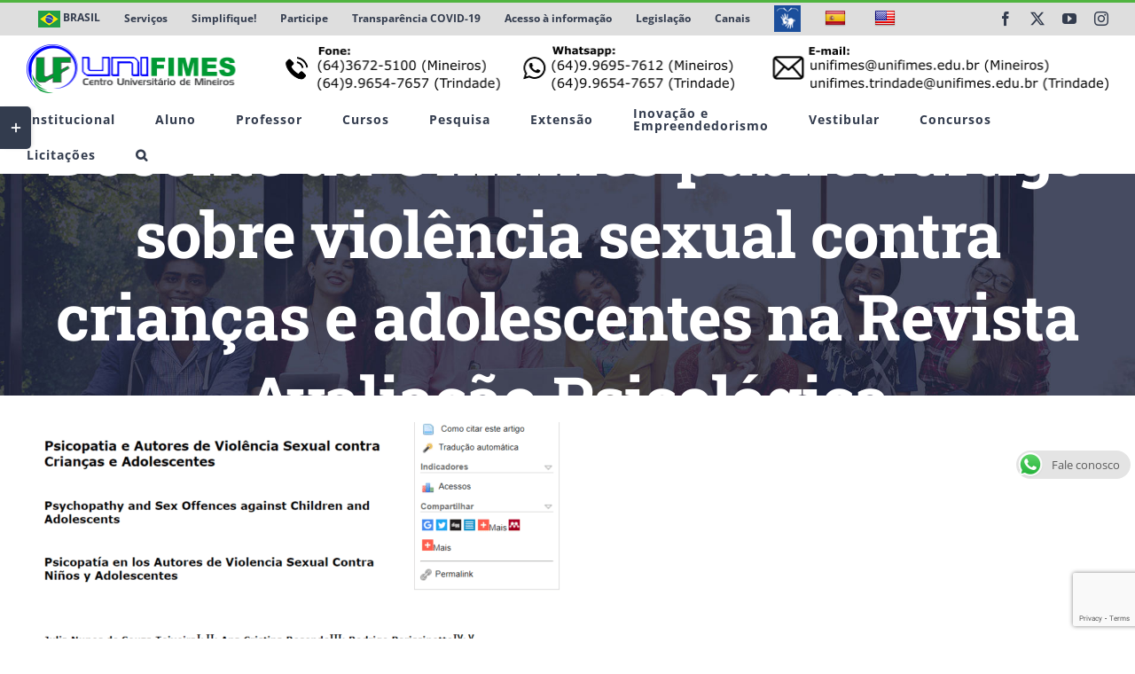

--- FILE ---
content_type: text/html; charset=UTF-8
request_url: https://unifimes.edu.br/docente-da-unifimes-publica-artigo-sobre-violencia-sexual-contra-criancas-e-adolescentes-na-revista-avaliacao-psicologica/
body_size: 44019
content:
<!DOCTYPE html>
<html class="avada-html-layout-wide avada-html-header-position-top" lang="pt-BR" prefix="og: http://ogp.me/ns# fb: http://ogp.me/ns/fb#">
<head>
	<meta http-equiv="X-UA-Compatible" content="IE=edge" />
	<meta http-equiv="Content-Type" content="text/html; charset=utf-8"/>
	<meta name="viewport" content="width=device-width, initial-scale=1" />
	<title>Docente da Unifimes publica artigo sobre violência sexual contra crianças e adolescentes na Revista Avaliação Psicológica &#8211; Centro Universitário de Mineiros &#8211; UNIFIMES</title>
<style id="awlb-live-editor">.fusion-builder-live .fusion-builder-live-toolbar .fusion-toolbar-nav > li.fusion-branding .fusion-builder-logo-wrapper .fusiona-avada-logo {background: url( https://unifimes.edu.br/wp-content/uploads/2019/02/logomd3.png ) no-repeat center !important;
				background-size: contain !important;
				width: 30px;
				height: 30px;}.fusion-builder-live .fusion-builder-live-toolbar .fusion-toolbar-nav > li.fusion-branding .fusion-builder-logo-wrapper .fusiona-avada-logo:before {
					display: none;
				}</style><meta name='robots' content='max-image-preview:large' />
	<style>img:is([sizes="auto" i], [sizes^="auto," i]) { contain-intrinsic-size: 3000px 1500px }</style>
	<link rel='dns-prefetch' href='//static.addtoany.com' />
<link rel='dns-prefetch' href='//translate.google.com' />
<link rel='dns-prefetch' href='//platform.linkedin.com' />
<link rel='dns-prefetch' href='//use.fontawesome.com' />
<link rel="alternate" type="application/rss+xml" title="Feed para Centro Universitário de Mineiros - UNIFIMES &raquo;" href="https://unifimes.edu.br/feed/" />
<link rel="alternate" type="text/calendar" title="Centro Universitário de Mineiros - UNIFIMES &raquo; do iCal Feed" href="https://unifimes.edu.br/eventos_unifimes/?ical=1" />
					<link rel="shortcut icon" href="https://unifimes.edu.br/wp-content/uploads/2018/11/favicon.ico" type="image/x-icon" />
		
		
		
									<meta name="description" content="O professor Mestre em Psicologia (PUC Goiás), Rodrigo Perissinotto, publicou o artigo “Psicopatia e Autores de Violência Sexual contra Crianças e Adolescentes” na Revista Avaliação Psicológica (Qualis A2), fruto da parceria realizada em seu mestrado com as autoras Julia Nunes de Souza Teixeira (UERJ) e Ana Cristina Resende (PUC Goiás).

O estudo teve como objetivo avaliar diferenças"/>
				
		<meta property="og:locale" content="pt_BR"/>
		<meta property="og:type" content="article"/>
		<meta property="og:site_name" content="Centro Universitário de Mineiros - UNIFIMES"/>
		<meta property="og:title" content="  Docente da Unifimes publica artigo sobre violência sexual contra crianças e adolescentes na Revista Avaliação Psicológica"/>
				<meta property="og:description" content="O professor Mestre em Psicologia (PUC Goiás), Rodrigo Perissinotto, publicou o artigo “Psicopatia e Autores de Violência Sexual contra Crianças e Adolescentes” na Revista Avaliação Psicológica (Qualis A2), fruto da parceria realizada em seu mestrado com as autoras Julia Nunes de Souza Teixeira (UERJ) e Ana Cristina Resende (PUC Goiás).

O estudo teve como objetivo avaliar diferenças"/>
				<meta property="og:url" content="https://unifimes.edu.br/docente-da-unifimes-publica-artigo-sobre-violencia-sexual-contra-criancas-e-adolescentes-na-revista-avaliacao-psicologica/"/>
										<meta property="article:published_time" content="2021-05-31T14:46:06-03:00"/>
											<meta name="author" content="Assessoria de Comunicação"/>
								<meta property="og:image" content="https://unifimes.edu.br/wp-content/uploads/2021/05/Artigo-Rodrigo.png"/>
		<meta property="og:image:width" content="640"/>
		<meta property="og:image:height" content="378"/>
		<meta property="og:image:type" content="image/png"/>
						<!-- This site uses the Google Analytics by ExactMetrics plugin v8.10.0 - Using Analytics tracking - https://www.exactmetrics.com/ -->
							<script src="//www.googletagmanager.com/gtag/js?id=G-EGLTGXMNWH"  data-cfasync="false" data-wpfc-render="false" type="text/javascript" async></script>
			<script data-cfasync="false" data-wpfc-render="false" type="text/javascript">
				var em_version = '8.10.0';
				var em_track_user = true;
				var em_no_track_reason = '';
								var ExactMetricsDefaultLocations = {"page_location":"https:\/\/unifimes.edu.br\/docente-da-unifimes-publica-artigo-sobre-violencia-sexual-contra-criancas-e-adolescentes-na-revista-avaliacao-psicologica\/"};
								if ( typeof ExactMetricsPrivacyGuardFilter === 'function' ) {
					var ExactMetricsLocations = (typeof ExactMetricsExcludeQuery === 'object') ? ExactMetricsPrivacyGuardFilter( ExactMetricsExcludeQuery ) : ExactMetricsPrivacyGuardFilter( ExactMetricsDefaultLocations );
				} else {
					var ExactMetricsLocations = (typeof ExactMetricsExcludeQuery === 'object') ? ExactMetricsExcludeQuery : ExactMetricsDefaultLocations;
				}

								var disableStrs = [
										'ga-disable-G-EGLTGXMNWH',
									];

				/* Function to detect opted out users */
				function __gtagTrackerIsOptedOut() {
					for (var index = 0; index < disableStrs.length; index++) {
						if (document.cookie.indexOf(disableStrs[index] + '=true') > -1) {
							return true;
						}
					}

					return false;
				}

				/* Disable tracking if the opt-out cookie exists. */
				if (__gtagTrackerIsOptedOut()) {
					for (var index = 0; index < disableStrs.length; index++) {
						window[disableStrs[index]] = true;
					}
				}

				/* Opt-out function */
				function __gtagTrackerOptout() {
					for (var index = 0; index < disableStrs.length; index++) {
						document.cookie = disableStrs[index] + '=true; expires=Thu, 31 Dec 2099 23:59:59 UTC; path=/';
						window[disableStrs[index]] = true;
					}
				}

				if ('undefined' === typeof gaOptout) {
					function gaOptout() {
						__gtagTrackerOptout();
					}
				}
								window.dataLayer = window.dataLayer || [];

				window.ExactMetricsDualTracker = {
					helpers: {},
					trackers: {},
				};
				if (em_track_user) {
					function __gtagDataLayer() {
						dataLayer.push(arguments);
					}

					function __gtagTracker(type, name, parameters) {
						if (!parameters) {
							parameters = {};
						}

						if (parameters.send_to) {
							__gtagDataLayer.apply(null, arguments);
							return;
						}

						if (type === 'event') {
														parameters.send_to = exactmetrics_frontend.v4_id;
							var hookName = name;
							if (typeof parameters['event_category'] !== 'undefined') {
								hookName = parameters['event_category'] + ':' + name;
							}

							if (typeof ExactMetricsDualTracker.trackers[hookName] !== 'undefined') {
								ExactMetricsDualTracker.trackers[hookName](parameters);
							} else {
								__gtagDataLayer('event', name, parameters);
							}
							
						} else {
							__gtagDataLayer.apply(null, arguments);
						}
					}

					__gtagTracker('js', new Date());
					__gtagTracker('set', {
						'developer_id.dNDMyYj': true,
											});
					if ( ExactMetricsLocations.page_location ) {
						__gtagTracker('set', ExactMetricsLocations);
					}
										__gtagTracker('config', 'G-EGLTGXMNWH', {"forceSSL":"true"} );
										window.gtag = __gtagTracker;										(function () {
						/* https://developers.google.com/analytics/devguides/collection/analyticsjs/ */
						/* ga and __gaTracker compatibility shim. */
						var noopfn = function () {
							return null;
						};
						var newtracker = function () {
							return new Tracker();
						};
						var Tracker = function () {
							return null;
						};
						var p = Tracker.prototype;
						p.get = noopfn;
						p.set = noopfn;
						p.send = function () {
							var args = Array.prototype.slice.call(arguments);
							args.unshift('send');
							__gaTracker.apply(null, args);
						};
						var __gaTracker = function () {
							var len = arguments.length;
							if (len === 0) {
								return;
							}
							var f = arguments[len - 1];
							if (typeof f !== 'object' || f === null || typeof f.hitCallback !== 'function') {
								if ('send' === arguments[0]) {
									var hitConverted, hitObject = false, action;
									if ('event' === arguments[1]) {
										if ('undefined' !== typeof arguments[3]) {
											hitObject = {
												'eventAction': arguments[3],
												'eventCategory': arguments[2],
												'eventLabel': arguments[4],
												'value': arguments[5] ? arguments[5] : 1,
											}
										}
									}
									if ('pageview' === arguments[1]) {
										if ('undefined' !== typeof arguments[2]) {
											hitObject = {
												'eventAction': 'page_view',
												'page_path': arguments[2],
											}
										}
									}
									if (typeof arguments[2] === 'object') {
										hitObject = arguments[2];
									}
									if (typeof arguments[5] === 'object') {
										Object.assign(hitObject, arguments[5]);
									}
									if ('undefined' !== typeof arguments[1].hitType) {
										hitObject = arguments[1];
										if ('pageview' === hitObject.hitType) {
											hitObject.eventAction = 'page_view';
										}
									}
									if (hitObject) {
										action = 'timing' === arguments[1].hitType ? 'timing_complete' : hitObject.eventAction;
										hitConverted = mapArgs(hitObject);
										__gtagTracker('event', action, hitConverted);
									}
								}
								return;
							}

							function mapArgs(args) {
								var arg, hit = {};
								var gaMap = {
									'eventCategory': 'event_category',
									'eventAction': 'event_action',
									'eventLabel': 'event_label',
									'eventValue': 'event_value',
									'nonInteraction': 'non_interaction',
									'timingCategory': 'event_category',
									'timingVar': 'name',
									'timingValue': 'value',
									'timingLabel': 'event_label',
									'page': 'page_path',
									'location': 'page_location',
									'title': 'page_title',
									'referrer' : 'page_referrer',
								};
								for (arg in args) {
																		if (!(!args.hasOwnProperty(arg) || !gaMap.hasOwnProperty(arg))) {
										hit[gaMap[arg]] = args[arg];
									} else {
										hit[arg] = args[arg];
									}
								}
								return hit;
							}

							try {
								f.hitCallback();
							} catch (ex) {
							}
						};
						__gaTracker.create = newtracker;
						__gaTracker.getByName = newtracker;
						__gaTracker.getAll = function () {
							return [];
						};
						__gaTracker.remove = noopfn;
						__gaTracker.loaded = true;
						window['__gaTracker'] = __gaTracker;
					})();
									} else {
										console.log("");
					(function () {
						function __gtagTracker() {
							return null;
						}

						window['__gtagTracker'] = __gtagTracker;
						window['gtag'] = __gtagTracker;
					})();
									}
			</script>
							<!-- / Google Analytics by ExactMetrics -->
				<!-- This site uses the Google Analytics by MonsterInsights plugin v9.9.0 - Using Analytics tracking - https://www.monsterinsights.com/ -->
							<script src="//www.googletagmanager.com/gtag/js?id=G-CFKJ6JZEP2"  data-cfasync="false" data-wpfc-render="false" type="text/javascript" async></script>
			<script data-cfasync="false" data-wpfc-render="false" type="text/javascript">
				var mi_version = '9.9.0';
				var mi_track_user = true;
				var mi_no_track_reason = '';
								var MonsterInsightsDefaultLocations = {"page_location":"https:\/\/unifimes.edu.br\/docente-da-unifimes-publica-artigo-sobre-violencia-sexual-contra-criancas-e-adolescentes-na-revista-avaliacao-psicologica\/"};
								if ( typeof MonsterInsightsPrivacyGuardFilter === 'function' ) {
					var MonsterInsightsLocations = (typeof MonsterInsightsExcludeQuery === 'object') ? MonsterInsightsPrivacyGuardFilter( MonsterInsightsExcludeQuery ) : MonsterInsightsPrivacyGuardFilter( MonsterInsightsDefaultLocations );
				} else {
					var MonsterInsightsLocations = (typeof MonsterInsightsExcludeQuery === 'object') ? MonsterInsightsExcludeQuery : MonsterInsightsDefaultLocations;
				}

								var disableStrs = [
										'ga-disable-G-CFKJ6JZEP2',
									];

				/* Function to detect opted out users */
				function __gtagTrackerIsOptedOut() {
					for (var index = 0; index < disableStrs.length; index++) {
						if (document.cookie.indexOf(disableStrs[index] + '=true') > -1) {
							return true;
						}
					}

					return false;
				}

				/* Disable tracking if the opt-out cookie exists. */
				if (__gtagTrackerIsOptedOut()) {
					for (var index = 0; index < disableStrs.length; index++) {
						window[disableStrs[index]] = true;
					}
				}

				/* Opt-out function */
				function __gtagTrackerOptout() {
					for (var index = 0; index < disableStrs.length; index++) {
						document.cookie = disableStrs[index] + '=true; expires=Thu, 31 Dec 2099 23:59:59 UTC; path=/';
						window[disableStrs[index]] = true;
					}
				}

				if ('undefined' === typeof gaOptout) {
					function gaOptout() {
						__gtagTrackerOptout();
					}
				}
								window.dataLayer = window.dataLayer || [];

				window.MonsterInsightsDualTracker = {
					helpers: {},
					trackers: {},
				};
				if (mi_track_user) {
					function __gtagDataLayer() {
						dataLayer.push(arguments);
					}

					function __gtagTracker(type, name, parameters) {
						if (!parameters) {
							parameters = {};
						}

						if (parameters.send_to) {
							__gtagDataLayer.apply(null, arguments);
							return;
						}

						if (type === 'event') {
														parameters.send_to = monsterinsights_frontend.v4_id;
							var hookName = name;
							if (typeof parameters['event_category'] !== 'undefined') {
								hookName = parameters['event_category'] + ':' + name;
							}

							if (typeof MonsterInsightsDualTracker.trackers[hookName] !== 'undefined') {
								MonsterInsightsDualTracker.trackers[hookName](parameters);
							} else {
								__gtagDataLayer('event', name, parameters);
							}
							
						} else {
							__gtagDataLayer.apply(null, arguments);
						}
					}

					__gtagTracker('js', new Date());
					__gtagTracker('set', {
						'developer_id.dZGIzZG': true,
											});
					if ( MonsterInsightsLocations.page_location ) {
						__gtagTracker('set', MonsterInsightsLocations);
					}
										__gtagTracker('config', 'G-CFKJ6JZEP2', {"forceSSL":"true","link_attribution":"true"} );
										window.gtag = __gtagTracker;										(function () {
						/* https://developers.google.com/analytics/devguides/collection/analyticsjs/ */
						/* ga and __gaTracker compatibility shim. */
						var noopfn = function () {
							return null;
						};
						var newtracker = function () {
							return new Tracker();
						};
						var Tracker = function () {
							return null;
						};
						var p = Tracker.prototype;
						p.get = noopfn;
						p.set = noopfn;
						p.send = function () {
							var args = Array.prototype.slice.call(arguments);
							args.unshift('send');
							__gaTracker.apply(null, args);
						};
						var __gaTracker = function () {
							var len = arguments.length;
							if (len === 0) {
								return;
							}
							var f = arguments[len - 1];
							if (typeof f !== 'object' || f === null || typeof f.hitCallback !== 'function') {
								if ('send' === arguments[0]) {
									var hitConverted, hitObject = false, action;
									if ('event' === arguments[1]) {
										if ('undefined' !== typeof arguments[3]) {
											hitObject = {
												'eventAction': arguments[3],
												'eventCategory': arguments[2],
												'eventLabel': arguments[4],
												'value': arguments[5] ? arguments[5] : 1,
											}
										}
									}
									if ('pageview' === arguments[1]) {
										if ('undefined' !== typeof arguments[2]) {
											hitObject = {
												'eventAction': 'page_view',
												'page_path': arguments[2],
											}
										}
									}
									if (typeof arguments[2] === 'object') {
										hitObject = arguments[2];
									}
									if (typeof arguments[5] === 'object') {
										Object.assign(hitObject, arguments[5]);
									}
									if ('undefined' !== typeof arguments[1].hitType) {
										hitObject = arguments[1];
										if ('pageview' === hitObject.hitType) {
											hitObject.eventAction = 'page_view';
										}
									}
									if (hitObject) {
										action = 'timing' === arguments[1].hitType ? 'timing_complete' : hitObject.eventAction;
										hitConverted = mapArgs(hitObject);
										__gtagTracker('event', action, hitConverted);
									}
								}
								return;
							}

							function mapArgs(args) {
								var arg, hit = {};
								var gaMap = {
									'eventCategory': 'event_category',
									'eventAction': 'event_action',
									'eventLabel': 'event_label',
									'eventValue': 'event_value',
									'nonInteraction': 'non_interaction',
									'timingCategory': 'event_category',
									'timingVar': 'name',
									'timingValue': 'value',
									'timingLabel': 'event_label',
									'page': 'page_path',
									'location': 'page_location',
									'title': 'page_title',
									'referrer' : 'page_referrer',
								};
								for (arg in args) {
																		if (!(!args.hasOwnProperty(arg) || !gaMap.hasOwnProperty(arg))) {
										hit[gaMap[arg]] = args[arg];
									} else {
										hit[arg] = args[arg];
									}
								}
								return hit;
							}

							try {
								f.hitCallback();
							} catch (ex) {
							}
						};
						__gaTracker.create = newtracker;
						__gaTracker.getByName = newtracker;
						__gaTracker.getAll = function () {
							return [];
						};
						__gaTracker.remove = noopfn;
						__gaTracker.loaded = true;
						window['__gaTracker'] = __gaTracker;
					})();
									} else {
										console.log("");
					(function () {
						function __gtagTracker() {
							return null;
						}

						window['__gtagTracker'] = __gtagTracker;
						window['gtag'] = __gtagTracker;
					})();
									}
			</script>
			
							<!-- / Google Analytics by MonsterInsights -->
		<script type="text/javascript">
/* <![CDATA[ */
window._wpemojiSettings = {"baseUrl":"https:\/\/s.w.org\/images\/core\/emoji\/16.0.1\/72x72\/","ext":".png","svgUrl":"https:\/\/s.w.org\/images\/core\/emoji\/16.0.1\/svg\/","svgExt":".svg","source":{"concatemoji":"https:\/\/unifimes.edu.br\/wp-includes\/js\/wp-emoji-release.min.js?ver=4a44bf7ef2c77b1b2dac02fc8e3b94c4"}};
/*! This file is auto-generated */
!function(s,n){var o,i,e;function c(e){try{var t={supportTests:e,timestamp:(new Date).valueOf()};sessionStorage.setItem(o,JSON.stringify(t))}catch(e){}}function p(e,t,n){e.clearRect(0,0,e.canvas.width,e.canvas.height),e.fillText(t,0,0);var t=new Uint32Array(e.getImageData(0,0,e.canvas.width,e.canvas.height).data),a=(e.clearRect(0,0,e.canvas.width,e.canvas.height),e.fillText(n,0,0),new Uint32Array(e.getImageData(0,0,e.canvas.width,e.canvas.height).data));return t.every(function(e,t){return e===a[t]})}function u(e,t){e.clearRect(0,0,e.canvas.width,e.canvas.height),e.fillText(t,0,0);for(var n=e.getImageData(16,16,1,1),a=0;a<n.data.length;a++)if(0!==n.data[a])return!1;return!0}function f(e,t,n,a){switch(t){case"flag":return n(e,"\ud83c\udff3\ufe0f\u200d\u26a7\ufe0f","\ud83c\udff3\ufe0f\u200b\u26a7\ufe0f")?!1:!n(e,"\ud83c\udde8\ud83c\uddf6","\ud83c\udde8\u200b\ud83c\uddf6")&&!n(e,"\ud83c\udff4\udb40\udc67\udb40\udc62\udb40\udc65\udb40\udc6e\udb40\udc67\udb40\udc7f","\ud83c\udff4\u200b\udb40\udc67\u200b\udb40\udc62\u200b\udb40\udc65\u200b\udb40\udc6e\u200b\udb40\udc67\u200b\udb40\udc7f");case"emoji":return!a(e,"\ud83e\udedf")}return!1}function g(e,t,n,a){var r="undefined"!=typeof WorkerGlobalScope&&self instanceof WorkerGlobalScope?new OffscreenCanvas(300,150):s.createElement("canvas"),o=r.getContext("2d",{willReadFrequently:!0}),i=(o.textBaseline="top",o.font="600 32px Arial",{});return e.forEach(function(e){i[e]=t(o,e,n,a)}),i}function t(e){var t=s.createElement("script");t.src=e,t.defer=!0,s.head.appendChild(t)}"undefined"!=typeof Promise&&(o="wpEmojiSettingsSupports",i=["flag","emoji"],n.supports={everything:!0,everythingExceptFlag:!0},e=new Promise(function(e){s.addEventListener("DOMContentLoaded",e,{once:!0})}),new Promise(function(t){var n=function(){try{var e=JSON.parse(sessionStorage.getItem(o));if("object"==typeof e&&"number"==typeof e.timestamp&&(new Date).valueOf()<e.timestamp+604800&&"object"==typeof e.supportTests)return e.supportTests}catch(e){}return null}();if(!n){if("undefined"!=typeof Worker&&"undefined"!=typeof OffscreenCanvas&&"undefined"!=typeof URL&&URL.createObjectURL&&"undefined"!=typeof Blob)try{var e="postMessage("+g.toString()+"("+[JSON.stringify(i),f.toString(),p.toString(),u.toString()].join(",")+"));",a=new Blob([e],{type:"text/javascript"}),r=new Worker(URL.createObjectURL(a),{name:"wpTestEmojiSupports"});return void(r.onmessage=function(e){c(n=e.data),r.terminate(),t(n)})}catch(e){}c(n=g(i,f,p,u))}t(n)}).then(function(e){for(var t in e)n.supports[t]=e[t],n.supports.everything=n.supports.everything&&n.supports[t],"flag"!==t&&(n.supports.everythingExceptFlag=n.supports.everythingExceptFlag&&n.supports[t]);n.supports.everythingExceptFlag=n.supports.everythingExceptFlag&&!n.supports.flag,n.DOMReady=!1,n.readyCallback=function(){n.DOMReady=!0}}).then(function(){return e}).then(function(){var e;n.supports.everything||(n.readyCallback(),(e=n.source||{}).concatemoji?t(e.concatemoji):e.wpemoji&&e.twemoji&&(t(e.twemoji),t(e.wpemoji)))}))}((window,document),window._wpemojiSettings);
/* ]]> */
</script>
<style id='wp-emoji-styles-inline-css' type='text/css'>

	img.wp-smiley, img.emoji {
		display: inline !important;
		border: none !important;
		box-shadow: none !important;
		height: 1em !important;
		width: 1em !important;
		margin: 0 0.07em !important;
		vertical-align: -0.1em !important;
		background: none !important;
		padding: 0 !important;
	}
</style>
<link rel='stylesheet' id='pb_animate-css' href='https://unifimes.edu.br/wp-content/plugins/ays-popup-box/public/css/animate.css?ver=6.0.1' type='text/css' media='all' />
<link rel='stylesheet' id='pix-cp-wp-style-css' href='https://unifimes.edu.br/wp-content/plugins/christmas-panda/assets/css/cp-frontend.min.css?ver=1.0.0' type='text/css' media='all' />
<link rel='stylesheet' id='ccw_main_css-css' href='https://unifimes.edu.br/wp-content/plugins/click-to-chat-for-whatsapp/prev/assets/css/mainstyles.css?ver=4.30' type='text/css' media='all' />
<link rel='stylesheet' id='dnd-upload-cf7-css' href='https://unifimes.edu.br/wp-content/plugins/drag-and-drop-multiple-file-upload-contact-form-7/assets/css/dnd-upload-cf7.css?ver=1.3.9.2' type='text/css' media='all' />
<link rel='stylesheet' id='ee-simple-file-list-css-css' href='https://unifimes.edu.br/wp-content/plugins/ee-simple-file-list-pro/css/styles.css?ver=6.1.10' type='text/css' media='all' />
<link rel='stylesheet' id='google-language-translator-css' href='https://unifimes.edu.br/wp-content/plugins/google-language-translator/css/style.css?ver=6.0.20' type='text/css' media='' />
<link rel='stylesheet' id='pgafu-public-style-css' href='https://unifimes.edu.br/wp-content/plugins/post-grid-and-filter-ultimate/assets/css/pgafu-public.css?ver=1.7.2' type='text/css' media='all' />
<link rel='stylesheet' id='buttons-css' href='https://unifimes.edu.br/wp-includes/css/buttons.min.css?ver=4a44bf7ef2c77b1b2dac02fc8e3b94c4' type='text/css' media='all' />
<link rel='stylesheet' id='dashicons-css' href='https://unifimes.edu.br/wp-includes/css/dashicons.min.css?ver=4a44bf7ef2c77b1b2dac02fc8e3b94c4' type='text/css' media='all' />
<link rel='stylesheet' id='editor-buttons-css' href='https://unifimes.edu.br/wp-includes/css/editor.min.css?ver=4a44bf7ef2c77b1b2dac02fc8e3b94c4' type='text/css' media='all' />
<link rel='stylesheet' id='wpsc-framework-css' href='https://unifimes.edu.br/wp-content/plugins/supportcandy/framework/style.css?ver=3.4.1' type='text/css' media='all' />
<link rel='stylesheet' id='wpsc-select2-css' href='https://unifimes.edu.br/wp-content/plugins/supportcandy/asset/css/select2.css?ver=3.4.1' type='text/css' media='all' />
<link rel='stylesheet' id='gpopover-css' href='https://unifimes.edu.br/wp-content/plugins/supportcandy/asset/libs/gpopover/jquery.gpopover.css?ver=3.4.1' type='text/css' media='all' />
<link rel='stylesheet' id='flatpickr-css-css' href='https://unifimes.edu.br/wp-content/plugins/supportcandy/asset/libs/flatpickr/flatpickr.min.css?ver=3.4.1' type='text/css' media='all' />
<link rel='stylesheet' id='fullcalendar-css' href='https://unifimes.edu.br/wp-content/plugins/supportcandy/asset/libs/fullcalendar/lib/main.min.css?ver=3.4.1' type='text/css' media='all' />
<link rel='stylesheet' id='datatables-css' href='https://unifimes.edu.br/wp-content/plugins/supportcandy/asset/libs/DataTables/datatables.min.css?ver=3.4.1' type='text/css' media='all' />
<link rel='stylesheet' id='pojo-a11y-css' href='https://unifimes.edu.br/wp-content/plugins/pojo-accessibility/modules/legacy/assets/css/style.min.css?ver=1.0.0' type='text/css' media='all' />
<link rel='stylesheet' id='bfa-font-awesome-css' href='https://use.fontawesome.com/releases/v5.15.4/css/all.css?ver=2.0.3' type='text/css' media='all' />
<link rel='stylesheet' id='bfa-font-awesome-v4-shim-css' href='https://use.fontawesome.com/releases/v5.15.4/css/v4-shims.css?ver=2.0.3' type='text/css' media='all' />
<style id='bfa-font-awesome-v4-shim-inline-css' type='text/css'>

			@font-face {
				font-family: 'FontAwesome';
				src: url('https://use.fontawesome.com/releases/v5.15.4/webfonts/fa-brands-400.eot'),
				url('https://use.fontawesome.com/releases/v5.15.4/webfonts/fa-brands-400.eot?#iefix') format('embedded-opentype'),
				url('https://use.fontawesome.com/releases/v5.15.4/webfonts/fa-brands-400.woff2') format('woff2'),
				url('https://use.fontawesome.com/releases/v5.15.4/webfonts/fa-brands-400.woff') format('woff'),
				url('https://use.fontawesome.com/releases/v5.15.4/webfonts/fa-brands-400.ttf') format('truetype'),
				url('https://use.fontawesome.com/releases/v5.15.4/webfonts/fa-brands-400.svg#fontawesome') format('svg');
			}

			@font-face {
				font-family: 'FontAwesome';
				src: url('https://use.fontawesome.com/releases/v5.15.4/webfonts/fa-solid-900.eot'),
				url('https://use.fontawesome.com/releases/v5.15.4/webfonts/fa-solid-900.eot?#iefix') format('embedded-opentype'),
				url('https://use.fontawesome.com/releases/v5.15.4/webfonts/fa-solid-900.woff2') format('woff2'),
				url('https://use.fontawesome.com/releases/v5.15.4/webfonts/fa-solid-900.woff') format('woff'),
				url('https://use.fontawesome.com/releases/v5.15.4/webfonts/fa-solid-900.ttf') format('truetype'),
				url('https://use.fontawesome.com/releases/v5.15.4/webfonts/fa-solid-900.svg#fontawesome') format('svg');
			}

			@font-face {
				font-family: 'FontAwesome';
				src: url('https://use.fontawesome.com/releases/v5.15.4/webfonts/fa-regular-400.eot'),
				url('https://use.fontawesome.com/releases/v5.15.4/webfonts/fa-regular-400.eot?#iefix') format('embedded-opentype'),
				url('https://use.fontawesome.com/releases/v5.15.4/webfonts/fa-regular-400.woff2') format('woff2'),
				url('https://use.fontawesome.com/releases/v5.15.4/webfonts/fa-regular-400.woff') format('woff'),
				url('https://use.fontawesome.com/releases/v5.15.4/webfonts/fa-regular-400.ttf') format('truetype'),
				url('https://use.fontawesome.com/releases/v5.15.4/webfonts/fa-regular-400.svg#fontawesome') format('svg');
				unicode-range: U+F004-F005,U+F007,U+F017,U+F022,U+F024,U+F02E,U+F03E,U+F044,U+F057-F059,U+F06E,U+F070,U+F075,U+F07B-F07C,U+F080,U+F086,U+F089,U+F094,U+F09D,U+F0A0,U+F0A4-F0A7,U+F0C5,U+F0C7-F0C8,U+F0E0,U+F0EB,U+F0F3,U+F0F8,U+F0FE,U+F111,U+F118-F11A,U+F11C,U+F133,U+F144,U+F146,U+F14A,U+F14D-F14E,U+F150-F152,U+F15B-F15C,U+F164-F165,U+F185-F186,U+F191-F192,U+F1AD,U+F1C1-F1C9,U+F1CD,U+F1D8,U+F1E3,U+F1EA,U+F1F6,U+F1F9,U+F20A,U+F247-F249,U+F24D,U+F254-F25B,U+F25D,U+F267,U+F271-F274,U+F279,U+F28B,U+F28D,U+F2B5-F2B6,U+F2B9,U+F2BB,U+F2BD,U+F2C1-F2C2,U+F2D0,U+F2D2,U+F2DC,U+F2ED,U+F328,U+F358-F35B,U+F3A5,U+F3D1,U+F410,U+F4AD;
			}
		
</style>
<link rel='stylesheet' id='addtoany-css' href='https://unifimes.edu.br/wp-content/plugins/add-to-any/addtoany.min.css?ver=1.16' type='text/css' media='all' />
<link rel='stylesheet' id='otw_components_0_css-css' href='https://unifimes.edu.br/wp-content/uploads/otwcache/otw_components_css_0_10ee8fefdcd2a6be2301308be919072f.css?ver=1.8' type='text/css' media='all' />
<link rel='stylesheet' id='fusion-dynamic-css-css' href='https://unifimes.edu.br/wp-content/uploads/fusion-styles/c157873a96c9ce154b87a7b23867f1bf.min.css?ver=3.13.3' type='text/css' media='all' />
<script type="text/javascript" src="https://unifimes.edu.br/wp-content/plugins/google-analytics-dashboard-for-wp/assets/js/frontend-gtag.min.js?ver=8.10.0" id="exactmetrics-frontend-script-js" async="async" data-wp-strategy="async"></script>
<script data-cfasync="false" data-wpfc-render="false" type="text/javascript" id='exactmetrics-frontend-script-js-extra'>/* <![CDATA[ */
var exactmetrics_frontend = {"js_events_tracking":"true","download_extensions":"zip,mp3,mpeg,pdf,docx,pptx,xlsx,rar","inbound_paths":"[{\"path\":\"\\\/go\\\/\",\"label\":\"affiliate\"},{\"path\":\"\\\/recommend\\\/\",\"label\":\"affiliate\"}]","home_url":"https:\/\/unifimes.edu.br","hash_tracking":"false","v4_id":"G-EGLTGXMNWH"};/* ]]> */
</script>
<script type="text/javascript" src="https://unifimes.edu.br/wp-content/plugins/google-analytics-for-wordpress/assets/js/frontend-gtag.min.js?ver=9.9.0" id="monsterinsights-frontend-script-js" async="async" data-wp-strategy="async"></script>
<script data-cfasync="false" data-wpfc-render="false" type="text/javascript" id='monsterinsights-frontend-script-js-extra'>/* <![CDATA[ */
var monsterinsights_frontend = {"js_events_tracking":"true","download_extensions":"doc,pdf,ppt,zip,xls,docx,pptx,xlsx","inbound_paths":"[{\"path\":\"\\\/go\\\/\",\"label\":\"affiliate\"},{\"path\":\"\\\/recommend\\\/\",\"label\":\"affiliate\"}]","home_url":"https:\/\/unifimes.edu.br","hash_tracking":"false","v4_id":"G-CFKJ6JZEP2"};/* ]]> */
</script>
<script type="text/javascript" id="addtoany-core-js-before">
/* <![CDATA[ */
window.a2a_config=window.a2a_config||{};a2a_config.callbacks=[];a2a_config.overlays=[];a2a_config.templates={};a2a_localize = {
	Share: "Share",
	Save: "Save",
	Subscribe: "Subscribe",
	Email: "Email",
	Bookmark: "Bookmark",
	ShowAll: "Show all",
	ShowLess: "Show less",
	FindServices: "Find service(s)",
	FindAnyServiceToAddTo: "Instantly find any service to add to",
	PoweredBy: "Powered by",
	ShareViaEmail: "Share via email",
	SubscribeViaEmail: "Subscribe via email",
	BookmarkInYourBrowser: "Bookmark in your browser",
	BookmarkInstructions: "Press Ctrl+D or \u2318+D to bookmark this page",
	AddToYourFavorites: "Add to your favorites",
	SendFromWebOrProgram: "Send from any email address or email program",
	EmailProgram: "Email program",
	More: "More&#8230;",
	ThanksForSharing: "Thanks for sharing!",
	ThanksForFollowing: "Thanks for following!"
};
/* ]]> */
</script>
<script type="text/javascript" defer src="https://static.addtoany.com/menu/page.js" id="addtoany-core-js"></script>
<script type="text/javascript" src="https://unifimes.edu.br/wp-includes/js/jquery/jquery.min.js?ver=3.7.1" id="jquery-core-js"></script>
<script type="text/javascript" src="https://unifimes.edu.br/wp-includes/js/jquery/jquery-migrate.min.js?ver=3.4.1" id="jquery-migrate-js"></script>
<script type="text/javascript" defer src="https://unifimes.edu.br/wp-content/plugins/add-to-any/addtoany.min.js?ver=1.1" id="addtoany-jquery-js"></script>
<script type="text/javascript" id="ays-pb-js-extra">
/* <![CDATA[ */
var pbLocalizeObj = {"ajax":"https:\/\/unifimes.edu.br\/wp-admin\/admin-ajax.php","seconds":"seconds","thisWillClose":"This will close in","icons":{"close_icon":"<svg class=\"ays_pb_material_close_icon\" xmlns=\"https:\/\/www.w3.org\/2000\/svg\" height=\"36px\" viewBox=\"0 0 24 24\" width=\"36px\" fill=\"#000000\" alt=\"Pop-up Close\"><path d=\"M0 0h24v24H0z\" fill=\"none\"\/><path d=\"M19 6.41L17.59 5 12 10.59 6.41 5 5 6.41 10.59 12 5 17.59 6.41 19 12 13.41 17.59 19 19 17.59 13.41 12z\"\/><\/svg>","close_circle_icon":"<svg class=\"ays_pb_material_close_circle_icon\" xmlns=\"https:\/\/www.w3.org\/2000\/svg\" height=\"24\" viewBox=\"0 0 24 24\" width=\"36\" alt=\"Pop-up Close\"><path d=\"M0 0h24v24H0z\" fill=\"none\"\/><path d=\"M12 2C6.47 2 2 6.47 2 12s4.47 10 10 10 10-4.47 10-10S17.53 2 12 2zm5 13.59L15.59 17 12 13.41 8.41 17 7 15.59 10.59 12 7 8.41 8.41 7 12 10.59 15.59 7 17 8.41 13.41 12 17 15.59z\"\/><\/svg>","volume_up_icon":"<svg class=\"ays_pb_fa_volume\" xmlns=\"https:\/\/www.w3.org\/2000\/svg\" height=\"24\" viewBox=\"0 0 24 24\" width=\"36\"><path d=\"M0 0h24v24H0z\" fill=\"none\"\/><path d=\"M3 9v6h4l5 5V4L7 9H3zm13.5 3c0-1.77-1.02-3.29-2.5-4.03v8.05c1.48-.73 2.5-2.25 2.5-4.02zM14 3.23v2.06c2.89.86 5 3.54 5 6.71s-2.11 5.85-5 6.71v2.06c4.01-.91 7-4.49 7-8.77s-2.99-7.86-7-8.77z\"\/><\/svg>","volume_mute_icon":"<svg xmlns=\"https:\/\/www.w3.org\/2000\/svg\" height=\"24\" viewBox=\"0 0 24 24\" width=\"24\"><path d=\"M0 0h24v24H0z\" fill=\"none\"\/><path d=\"M7 9v6h4l5 5V4l-5 5H7z\"\/><\/svg>"}};
/* ]]> */
</script>
<script type="text/javascript" src="https://unifimes.edu.br/wp-content/plugins/ays-popup-box/public/js/ays-pb-public.js?ver=6.0.1" id="ays-pb-js"></script>
<script type="text/javascript" src="https://unifimes.edu.br/wp-content/plugins/ee-simple-file-list-pro/js/ee-head.js?ver=4a44bf7ef2c77b1b2dac02fc8e3b94c4" id="ee-simple-file-list-js-head-js"></script>
<script type="text/javascript" id="utils-js-extra">
/* <![CDATA[ */
var userSettings = {"url":"\/","uid":"0","time":"1763123773","secure":"1"};
/* ]]> */
</script>
<script type="text/javascript" src="https://unifimes.edu.br/wp-includes/js/utils.min.js?ver=4a44bf7ef2c77b1b2dac02fc8e3b94c4" id="utils-js"></script>
<script type="text/javascript" src="https://unifimes.edu.br/wp-content/uploads/otwcache/otw_components_js_0_c0131ec65d012f78dfc0bd88f14086a3.js?ver=1.9" id="otw_components_0_js-js"></script>
<script type="text/javascript" src="https://platform.linkedin.com/in.js?ver=4a44bf7ef2c77b1b2dac02fc8e3b94c4" id="otw_overlay_otw-shortcode-linkedin_share-js"></script>
<link rel="https://api.w.org/" href="https://unifimes.edu.br/wp-json/" /><link rel="alternate" title="JSON" type="application/json" href="https://unifimes.edu.br/wp-json/wp/v2/posts/34227" /><link rel="canonical" href="https://unifimes.edu.br/docente-da-unifimes-publica-artigo-sobre-violencia-sexual-contra-criancas-e-adolescentes-na-revista-avaliacao-psicologica/" />
<link rel="alternate" title="oEmbed (JSON)" type="application/json+oembed" href="https://unifimes.edu.br/wp-json/oembed/1.0/embed?url=https%3A%2F%2Funifimes.edu.br%2Fdocente-da-unifimes-publica-artigo-sobre-violencia-sexual-contra-criancas-e-adolescentes-na-revista-avaliacao-psicologica%2F" />
<link rel="alternate" title="oEmbed (XML)" type="text/xml+oembed" href="https://unifimes.edu.br/wp-json/oembed/1.0/embed?url=https%3A%2F%2Funifimes.edu.br%2Fdocente-da-unifimes-publica-artigo-sobre-violencia-sexual-contra-criancas-e-adolescentes-na-revista-avaliacao-psicologica%2F&#038;format=xml" />
<style>p.hello{font-size:12px;color:darkgray;}#google_language_translator,#flags{text-align:left;}#google_language_translator{clear:both;}#flags{width:165px;}#flags a{display:inline-block;margin-right:2px;}#google_language_translator{width:auto!important;}div.skiptranslate.goog-te-gadget{display:inline!important;}.goog-tooltip{display: none!important;}.goog-tooltip:hover{display: none!important;}.goog-text-highlight{background-color:transparent!important;border:none!important;box-shadow:none!important;}#google_language_translator{display:none;}#google_language_translator select.goog-te-combo{color:#32373c;}#google_language_translator{color:transparent;}body{top:0px!important;}#goog-gt-{display:none!important;}font font{background-color:transparent!important;box-shadow:none!important;position:initial!important;}#glt-translate-trigger{left:20px;right:auto;}#glt-translate-trigger > span{color:#ffffff;}#glt-translate-trigger{background:#50b440;}.goog-te-gadget .goog-te-combo{width:100%;}</style><!-- Google Tag Manager -->
<script>(function(w,d,s,l,i){w[l]=w[l]||[];w[l].push({'gtm.start':
new Date().getTime(),event:'gtm.js'});var f=d.getElementsByTagName(s)[0],
j=d.createElement(s),dl=l!='dataLayer'?'&l='+l:'';j.async=true;j.src=
'https://www.googletagmanager.com/gtm.js?id='+i+dl;f.parentNode.insertBefore(j,f);
})(window,document,'script','dataLayer','GTM-PTD92DK');</script>
<!-- End Google Tag Manager -->
<!-- Google tag (gtag.js) -->
<script async src="https://www.googletagmanager.com/gtag/js?id=G-CFKJ6JZEP2"></script>
<script>
  window.dataLayer = window.dataLayer || [];
  function gtag(){dataLayer.push(arguments);}
  gtag('js', new Date());

  gtag('config', 'G-CFKJ6JZEP2');
</script><meta name="tec-api-version" content="v1"><meta name="tec-api-origin" content="https://unifimes.edu.br"><link rel="alternate" href="https://unifimes.edu.br/wp-json/tribe/events/v1/" /><style type="text/css">
#pojo-a11y-toolbar .pojo-a11y-toolbar-toggle a{ background-color: #4054b2;	color: #ffffff;}
#pojo-a11y-toolbar .pojo-a11y-toolbar-overlay, #pojo-a11y-toolbar .pojo-a11y-toolbar-overlay ul.pojo-a11y-toolbar-items.pojo-a11y-links{ border-color: #4054b2;}
body.pojo-a11y-focusable a:focus{ outline-style: solid !important;	outline-width: 1px !important;	outline-color: #FF0000 !important;}
#pojo-a11y-toolbar{ top: 120px !important;}
#pojo-a11y-toolbar .pojo-a11y-toolbar-overlay{ background-color: #ffffff;}
#pojo-a11y-toolbar .pojo-a11y-toolbar-overlay ul.pojo-a11y-toolbar-items li.pojo-a11y-toolbar-item a, #pojo-a11y-toolbar .pojo-a11y-toolbar-overlay p.pojo-a11y-toolbar-title{ color: #333333;}
#pojo-a11y-toolbar .pojo-a11y-toolbar-overlay ul.pojo-a11y-toolbar-items li.pojo-a11y-toolbar-item a.active{ background-color: #4054b2;	color: #ffffff;}
@media (max-width: 767px) { #pojo-a11y-toolbar { top: 50px !important; } }</style><style type="text/css" id="css-fb-visibility">@media screen and (max-width: 640px){.fusion-no-small-visibility{display:none !important;}body .sm-text-align-center{text-align:center !important;}body .sm-text-align-left{text-align:left !important;}body .sm-text-align-right{text-align:right !important;}body .sm-flex-align-center{justify-content:center !important;}body .sm-flex-align-flex-start{justify-content:flex-start !important;}body .sm-flex-align-flex-end{justify-content:flex-end !important;}body .sm-mx-auto{margin-left:auto !important;margin-right:auto !important;}body .sm-ml-auto{margin-left:auto !important;}body .sm-mr-auto{margin-right:auto !important;}body .fusion-absolute-position-small{position:absolute;top:auto;width:100%;}.awb-sticky.awb-sticky-small{ position: sticky; top: var(--awb-sticky-offset,0); }}@media screen and (min-width: 641px) and (max-width: 1024px){.fusion-no-medium-visibility{display:none !important;}body .md-text-align-center{text-align:center !important;}body .md-text-align-left{text-align:left !important;}body .md-text-align-right{text-align:right !important;}body .md-flex-align-center{justify-content:center !important;}body .md-flex-align-flex-start{justify-content:flex-start !important;}body .md-flex-align-flex-end{justify-content:flex-end !important;}body .md-mx-auto{margin-left:auto !important;margin-right:auto !important;}body .md-ml-auto{margin-left:auto !important;}body .md-mr-auto{margin-right:auto !important;}body .fusion-absolute-position-medium{position:absolute;top:auto;width:100%;}.awb-sticky.awb-sticky-medium{ position: sticky; top: var(--awb-sticky-offset,0); }}@media screen and (min-width: 1025px){.fusion-no-large-visibility{display:none !important;}body .lg-text-align-center{text-align:center !important;}body .lg-text-align-left{text-align:left !important;}body .lg-text-align-right{text-align:right !important;}body .lg-flex-align-center{justify-content:center !important;}body .lg-flex-align-flex-start{justify-content:flex-start !important;}body .lg-flex-align-flex-end{justify-content:flex-end !important;}body .lg-mx-auto{margin-left:auto !important;margin-right:auto !important;}body .lg-ml-auto{margin-left:auto !important;}body .lg-mr-auto{margin-right:auto !important;}body .fusion-absolute-position-large{position:absolute;top:auto;width:100%;}.awb-sticky.awb-sticky-large{ position: sticky; top: var(--awb-sticky-offset,0); }}</style><style type="text/css" id="grid-custom-css"></style>		<script type="text/javascript">
			var doc = document.documentElement;
			doc.setAttribute( 'data-useragent', navigator.userAgent );
		</script>
		<!-- Global site tag (gtag.js) - Google Ads -->
<script async src="https://www.googletagmanager.com/gtag/js?id=AW-707882256"></script>
<script>
  window.dataLayer = window.dataLayer || [];
  function gtag(){dataLayer.push(arguments);}
  gtag('js', new Date());

  gtag('config', 'AW-707882256');
</script>
	<!-- Facebook Pixel Code -->
<script>
!function(f,b,e,v,n,t,s)
{if(f.fbq)return;n=f.fbq=function(){n.callMethod?
n.callMethod.apply(n,arguments):n.queue.push(arguments)};
if(!f._fbq)f._fbq=n;n.push=n;n.loaded=!0;n.version='2.0';
n.queue=[];t=b.createElement(e);t.async=!0;
t.src=v;s=b.getElementsByTagName(e)[0];
s.parentNode.insertBefore(t,s)}(window,document,'script',
'https://connect.facebook.net/en_US/fbevents.js');
 fbq('init', '406111100434351'); 
fbq('track', 'PageView');
</script>
<noscript>
 <img height="1" width="1" 
src="https://www.facebook.com/tr?id=406111100434351&ev=PageView
&noscript=1"/>
</noscript>
<!-- End Facebook Pixel Code --></head>

<body data-rsssl=1 class="wp-singular post-template-default single single-post postid-34227 single-format-standard wp-theme-Avada has-dashicons tribe-no-js page-template-desativar-estilos-avada-para-o-slider-revolucionario fusion-image-hovers fusion-pagination-sizing fusion-button_type-flat fusion-button_span-yes fusion-button_gradient-linear avada-image-rollover-circle-no avada-image-rollover-yes avada-image-rollover-direction-fade fusion-body ltr fusion-sticky-header no-tablet-sticky-header no-mobile-sticky-header no-mobile-slidingbar avada-has-rev-slider-styles fusion-disable-outline fusion-sub-menu-fade mobile-logo-pos-left layout-wide-mode avada-has-boxed-modal-shadow-none layout-scroll-offset-full avada-has-zero-margin-offset-top fusion-top-header menu-text-align-center mobile-menu-design-modern fusion-show-pagination-text fusion-header-layout-v2 avada-responsive avada-footer-fx-none avada-menu-highlight-style-bar fusion-search-form-classic fusion-main-menu-search-dropdown fusion-avatar-square avada-dropdown-styles avada-blog-layout-grid avada-blog-archive-layout-grid avada-ec-not-100-width avada-ec-meta-layout-sidebar avada-header-shadow-no avada-menu-icon-position-left avada-has-megamenu-shadow avada-has-mainmenu-dropdown-divider avada-has-pagetitle-bg-full avada-has-mobile-menu-search avada-has-main-nav-search-icon avada-has-100-footer avada-has-titlebar-bar_and_content avada-has-footer-widget-bg-image avada-header-border-color-full-transparent avada-social-full-transparent avada-has-slidingbar-widgets avada-has-slidingbar-position-left avada-slidingbar-toggle-style-rectangle avada-has-transparent-timeline_color avada-has-pagination-padding avada-flyout-menu-direction-top avada-ec-views-v2" data-awb-post-id="34227">
	<!-- Google Tag Manager (noscript) -->
<noscript><iframe src="https://www.googletagmanager.com/ns.html?id=GTM-PTD92DK"
height="0" width="0" style="display:none;visibility:hidden"></iframe></noscript>
<!-- End Google Tag Manager (noscript) -->	<a class="skip-link screen-reader-text" href="#content">Ir para o conteúdo</a>

	<div id="boxed-wrapper">
		
		<div id="wrapper" class="fusion-wrapper">
			<div id="home" style="position:relative;top:-1px;"></div>
							
					
			<header class="fusion-header-wrapper">
				<div class="fusion-header-v2 fusion-logo-alignment fusion-logo-left fusion-sticky-menu- fusion-sticky-logo- fusion-mobile-logo-1  fusion-mobile-menu-design-modern">
					
<div class="fusion-secondary-header">
	<div class="fusion-row">
					<div class="fusion-alignleft">
				<nav class="fusion-secondary-menu" role="navigation" aria-label="Menu Secundário"><ul id="menu-menu-governo" class="menu"><li  id="menu-item-1204"  class="menu-item menu-item-type-custom menu-item-object-custom menu-item-1204"  data-item-id="1204"><a  target="_blank" rel="noopener noreferrer" href="https://brasil.gov.br/" class="fusion-bar-highlight"><span class="menu-text"><img src="https://unifimes.edu.br/wp-content/uploads/2018/12/brasil-min.png" width="25" style="vertical-align:middle"/> <b>BRASIL</b></span></a></li><li  id="menu-item-1207"  class="menu-item menu-item-type-custom menu-item-object-custom menu-item-1207"  data-item-id="1207"><a  href="https://www.servicos.gov.br/?pk_campaign=barrabrasil" class="fusion-bar-highlight"><span class="menu-text"><b>Serviços</b></span></a></li><li  id="menu-item-1970"  class="menu-item menu-item-type-custom menu-item-object-custom menu-item-1970"  data-item-id="1970"><a  href="https://www.simplifique.gov.br/" class="fusion-bar-highlight"><span class="menu-text"><b>Simplifique!</b></span></a></li><li  id="menu-item-1971"  class="menu-item menu-item-type-custom menu-item-object-custom menu-item-1971"  data-item-id="1971"><a  href="https://brasil.gov.br/participacao-social" class="fusion-bar-highlight"><span class="menu-text"><b>Participe</b></span></a></li><li  id="menu-item-29378"  class="menu-item menu-item-type-custom menu-item-object-custom menu-item-29378"  data-item-id="29378"><a  href="https://unifimes.centi.com.br/transparencia/prestacaocontas" class="fusion-bar-highlight"><span class="menu-text"><b>Transparência COVID-19</b></span></a></li><li  id="menu-item-1967"  class="menu-item menu-item-type-post_type menu-item-object-page menu-item-1967"  data-item-id="1967"><a  href="https://unifimes.edu.br/lei-de-acesso-a-informacao/" class="fusion-bar-highlight"><span class="menu-text"><b>Acesso à informação</b></span></a></li><li  id="menu-item-1972"  class="menu-item menu-item-type-custom menu-item-object-custom menu-item-1972"  data-item-id="1972"><a  href="https://www.planalto.gov.br/legislacao" class="fusion-bar-highlight"><span class="menu-text"><b>Legislação</b></span></a></li><li  id="menu-item-1973"  class="menu-item menu-item-type-custom menu-item-object-custom menu-item-1973"  data-item-id="1973"><a  href="https://www.brasil.gov.br/canais-do-executivo-federal" class="fusion-bar-highlight"><span class="menu-text"><b>Canais</b></span></a></li><li  id="menu-item-1945"  class="menu-item menu-item-type-custom menu-item-object-custom menu-item-1945"  data-item-id="1945"><a  href="https://www.vlibras.gov.br/" class="fusion-bar-highlight"><span class="menu-text"><img src="https://unifimes.edu.br/wp-content/uploads/2018/12/libras-min.png" width="30"/></span></a></li><li  id="menu-item-18371"  class="menu-item menu-item-type-custom menu-item-object-custom menu-item-18371"  data-item-id="18371"><a href='#' class='nturl notranslate es Spanish single-language flag' title='Spanish'><span class='flag size24'></span></a></li><li  id="menu-item-18372"  class="menu-item menu-item-type-custom menu-item-object-custom menu-item-18372"  data-item-id="18372"><a href='#' class='nturl notranslate en united-states single-language flag' title='English'><span class='flag size24'></span></a></li></ul></nav><nav class="fusion-mobile-nav-holder fusion-mobile-menu-text-align-left" aria-label="Menu Móvel Secundário"></nav>			</div>
							<div class="fusion-alignright">
				<div class="fusion-social-links-header"><div class="fusion-social-networks"><div class="fusion-social-networks-wrapper"><a  class="fusion-social-network-icon fusion-tooltip fusion-facebook awb-icon-facebook" style data-placement="bottom" data-title="Facebook" data-toggle="tooltip" title="Facebook" href="https://www.facebook.com/pages/Unifimes-Centro-Universit%C3%A1rio-de-Mineiros/554016817988154" target="_blank" rel="noreferrer"><span class="screen-reader-text">Facebook</span></a><a  class="fusion-social-network-icon fusion-tooltip fusion-twitter awb-icon-twitter" style data-placement="bottom" data-title="X" data-toggle="tooltip" title="X" href="https://twitter.com/unifimes" target="_blank" rel="noopener noreferrer"><span class="screen-reader-text">X</span></a><a  class="fusion-social-network-icon fusion-tooltip fusion-youtube awb-icon-youtube" style data-placement="bottom" data-title="YouTube" data-toggle="tooltip" title="YouTube" href="https://www.youtube.com/channel/UCTrkTpn-qrV9X2sZ1KBABEA" target="_blank" rel="noopener noreferrer"><span class="screen-reader-text">YouTube</span></a><a  class="fusion-social-network-icon fusion-tooltip fusion-instagram awb-icon-instagram" style data-placement="bottom" data-title="Instagram" data-toggle="tooltip" title="Instagram" href="https://www.instagram.com/explore/locations/1770947153151820/unifimes-centro-universitario-de-mineiros" target="_blank" rel="noopener noreferrer"><span class="screen-reader-text">Instagram</span></a></div></div></div>			</div>
			</div>
</div>
<div class="fusion-header-sticky-height"></div>
<div class="fusion-header">
	<div class="fusion-row">
					<div class="fusion-logo" data-margin-top="10px" data-margin-bottom="10px" data-margin-left="0px" data-margin-right="0px">
			<a class="fusion-logo-link"  href="https://unifimes.edu.br/" >

						<!-- standard logo -->
			<img src="https://unifimes.edu.br/wp-content/uploads/2021/05/default_logo6-min-1.png" srcset="https://unifimes.edu.br/wp-content/uploads/2021/05/default_logo6-min-1.png 1x, https://unifimes.edu.br/wp-content/uploads/2018/12/default_logo_retina-min.png 2x" width="1228" height="55" style="max-height:55px;height:auto;" alt="Centro Universitário de Mineiros &#8211; UNIFIMES Logo" data-retina_logo_url="https://unifimes.edu.br/wp-content/uploads/2018/12/default_logo_retina-min.png" class="fusion-standard-logo" />

											<!-- mobile logo -->
				<img src="https://unifimes.edu.br/wp-content/uploads/2018/12/mobile_logo-min.png" srcset="https://unifimes.edu.br/wp-content/uploads/2018/12/mobile_logo-min.png 1x, https://unifimes.edu.br/wp-content/uploads/2018/12/mobile_logo_retina-min.png 2x" width="186" height="43" style="max-height:43px;height:auto;" alt="Centro Universitário de Mineiros &#8211; UNIFIMES Logo" data-retina_logo_url="https://unifimes.edu.br/wp-content/uploads/2018/12/mobile_logo_retina-min.png" class="fusion-mobile-logo" />
			
					</a>
		</div>		<nav class="fusion-main-menu" aria-label="Menu Principal"><ul id="menu-menu-principal" class="fusion-menu"><li  id="menu-item-39122"  class="menu-item menu-item-type-post_type menu-item-object-page menu-item-has-children menu-item-39122 fusion-megamenu-menu "  data-item-id="39122"><a  href="https://unifimes.edu.br/institucional/" class="fusion-bar-highlight"><span class="menu-text">Institucional</span></a><div class="fusion-megamenu-wrapper fusion-columns-3 columns-per-row-3 columns-3 col-span-12 fusion-megamenu-fullwidth"><div class="row"><div class="fusion-megamenu-holder lazyload" style="width:1280px;" data-width="1280px"><ul class="fusion-megamenu"><li  id="menu-item-15658"  class="menu-item menu-item-type-post_type menu-item-object-page menu-item-has-children menu-item-15658 fusion-megamenu-submenu menu-item-has-link fusion-megamenu-columns-3 col-lg-4 col-md-4 col-sm-4" ><div class='fusion-megamenu-title'><a class="awb-justify-title" href="https://unifimes.edu.br/institucional/"><strong>Institucional</strong></a></div><ul class="sub-menu"><li  id="menu-item-15659"  class="menu-item menu-item-type-custom menu-item-object-custom menu-item-15659" ><a  href="https://unifimes.edu.br/institucional/#tab-5282d9e7856e3ab209e" class="fusion-bar-highlight"><span><span class="fusion-megamenu-bullet"></span>Missão, Visão e Valores</span></a></li><li  id="menu-item-15660"  class="menu-item menu-item-type-custom menu-item-object-custom menu-item-15660" ><a  href="https://unifimes.edu.br/institucional/#tab-06f06173bc1ce9832d4" class="fusion-bar-highlight"><span><span class="fusion-megamenu-bullet"></span>Estrutura Acadêmica e Administrativa</span></a></li><li  id="menu-item-15661"  class="menu-item menu-item-type-custom menu-item-object-custom menu-item-15661" ><a  href="https://unifimes.edu.br/institucional/#tab-01fbd1fcc023d3fff91" class="fusion-bar-highlight"><span><span class="fusion-megamenu-bullet"></span>Localização</span></a></li><li  id="menu-item-15662"  class="menu-item menu-item-type-custom menu-item-object-custom menu-item-15662" ><a  href="https://unifimes.edu.br/institucional/#tab-9ed270d93243b924c13" class="fusion-bar-highlight"><span><span class="fusion-megamenu-bullet"></span>Legislações Institucionais</span></a></li><li  id="menu-item-15663"  class="menu-item menu-item-type-custom menu-item-object-custom menu-item-15663" ><a  href="https://unifimes.edu.br/institucional/#tab-30ddec01741ebc4c405" class="fusion-bar-highlight"><span><span class="fusion-megamenu-bullet"></span>Resoluções do CONSUN</span></a></li><li  id="menu-item-15664"  class="menu-item menu-item-type-custom menu-item-object-custom menu-item-15664" ><a  href="https://unifimes.edu.br/institucional/#tab-39a8a05d91404332c83" class="fusion-bar-highlight"><span><span class="fusion-megamenu-bullet"></span>Resoluções do CONSEPE</span></a></li><li  id="menu-item-25963"  class="menu-item menu-item-type-custom menu-item-object-custom menu-item-25963" ><a  href="https://unifimes.edu.br/institucional/#tab-cffc4c27b1487262615" class="fusion-bar-highlight"><span><span class="fusion-megamenu-bullet"></span>Resoluções do Conselho Superior</span></a></li><li  id="menu-item-15665"  class="menu-item menu-item-type-custom menu-item-object-custom menu-item-15665" ><a  href="https://unifimes.edu.br/institucional/#tab-76b22c01b3758aafbdb" class="fusion-bar-highlight"><span><span class="fusion-megamenu-bullet"></span>Documentos Institucionais</span></a></li><li  id="menu-item-39123"  class="menu-item menu-item-type-post_type menu-item-object-page menu-item-39123" ><a  href="https://unifimes.edu.br/eleicoes/" class="fusion-bar-highlight"><span><span class="fusion-megamenu-bullet"></span>Eleições</span></a></li><li  id="menu-item-32606"  class="menu-item menu-item-type-post_type menu-item-object-page menu-item-32606" ><a  href="https://unifimes.edu.br/cima/" class="fusion-bar-highlight"><span><span class="fusion-megamenu-bullet"></span>Internacionalização</span></a></li><li  id="menu-item-35492"  class="menu-item menu-item-type-post_type menu-item-object-page menu-item-35492" ><a  href="https://unifimes.edu.br/cliep/" class="fusion-bar-highlight"><span><span class="fusion-megamenu-bullet"></span>CLIEP – Clínica Escola de Psicologia</span></a></li><li  id="menu-item-72429"  class="menu-item menu-item-type-post_type menu-item-object-page menu-item-72429" ><a  href="https://unifimes.edu.br/diretoriagestaodepessoas/" class="fusion-bar-highlight"><span><span class="fusion-megamenu-bullet"></span>Diretoria de Gestão de Pessoas</span></a></li><li  id="menu-item-110515"  class="menu-item menu-item-type-post_type menu-item-object-page menu-item-110515" ><a  href="https://unifimes.edu.br/institucional/editora-edufimes/" class="fusion-bar-highlight"><span><span class="fusion-megamenu-bullet"></span>Editora EDUFIMES</span></a></li></ul></li><li  id="menu-item-3098"  class="menu-item menu-item-type-post_type menu-item-object-page menu-item-has-children menu-item-3098 fusion-megamenu-submenu fusion-megamenu-submenu-notitle menu-item-has-link fusion-megamenu-columns-3 col-lg-4 col-md-4 col-sm-4" ><a class="awb-justify-title fusion-megamenu-title-disabled" href="https://unifimes.edu.br/institucional/comissao-propria-de-avaliacao/"><span><span class="fusion-megamenu-bullet"></span><strong>Comissão Própria de Avaliação</strong></span></a><ul class="sub-menu"><li  id="menu-item-171057"  class="menu-item menu-item-type-custom menu-item-object-custom menu-item-171057" ><a  href="https://unifimes.edu.br/comissao-assedio/" class="fusion-bar-highlight"><span><span class="fusion-megamenu-bullet"></span>Comissão de Enfrentamento ao Assédio</span></a></li><li  id="menu-item-37420"  class="menu-item menu-item-type-custom menu-item-object-custom menu-item-37420" ><a  target="_blank" rel="noopener noreferrer" href="https://sei.unifimes.edu.br/visaoAdministrativo/academico/documentoAssinado.xhtml" class="fusion-bar-highlight"><span><span class="fusion-megamenu-bullet"></span>Validação de Diploma</span></a></li><li  id="menu-item-37901"  class="menu-item menu-item-type-post_type menu-item-object-page menu-item-37901" ><a  href="https://unifimes.edu.br/lgpd/" class="fusion-bar-highlight"><span><span class="fusion-megamenu-bullet"></span>LGPD</span></a></li></ul></li><li  id="menu-item-15667"  class="menu-item menu-item-type-custom menu-item-object-custom menu-item-15667 fusion-megamenu-submenu fusion-megamenu-submenu-notitle lazyload fusion-megamenu-columns-3 col-lg-4 col-md-4 col-sm-4"  data-bg="https://unifimes.edu.br/wp-content/uploads/2019/02/foto_institucional-min2.jpg"></li></ul></div><div style="clear:both;"></div></div></div></li><li  id="menu-item-2594"  class="menu-item menu-item-type-post_type menu-item-object-page menu-item-has-children menu-item-2594 fusion-megamenu-menu "  data-item-id="2594"><a  href="https://unifimes.edu.br/portal-do-aluno/" class="fusion-bar-highlight"><span class="menu-text">Aluno</span></a><div class="fusion-megamenu-wrapper fusion-columns-3 columns-per-row-3 columns-3 col-span-12 fusion-megamenu-fullwidth"><div class="row"><div class="fusion-megamenu-holder lazyload" style="width:1280px;" data-width="1280px"><ul class="fusion-megamenu"><li  id="menu-item-2595"  class="menu-item menu-item-type-custom menu-item-object-custom menu-item-has-children menu-item-2595 fusion-megamenu-submenu fusion-megamenu-submenu-notitle menu-item-has-link fusion-megamenu-columns-3 col-lg-4 col-md-4 col-sm-4" ><a class="awb-justify-title fusion-megamenu-title-disabled" href="https://unifimes.edu.br/portal-do-aluno/"><span><span class="fusion-megamenu-bullet"></span><strong>Portal do Aluno</strong></span></a><ul class="sub-menu"><li  id="menu-item-2591"  class="menu-item menu-item-type-custom menu-item-object-custom menu-item-2591" ><a  href="https://sei.unifimes.edu.br" class="fusion-bar-highlight"><span><span class="fusion-megamenu-bullet"></span>SEI (Notas e Biblioteca)</span></a></li><li  id="menu-item-2592"  class="menu-item menu-item-type-custom menu-item-object-custom menu-item-2592" ><a  href="https://ead.unifimes.edu.br/login/index.php" class="fusion-bar-highlight"><span><span class="fusion-megamenu-bullet"></span>Ambiente Virtual Moodle</span></a></li><li  id="menu-item-39124"  class="menu-item menu-item-type-post_type menu-item-object-page menu-item-39124" ><a  href="https://unifimes.edu.br/bolsas-e-convenios/" class="fusion-bar-highlight"><span><span class="fusion-megamenu-bullet"></span>Bolsas e Convênios</span></a></li><li  id="menu-item-39125"  class="menu-item menu-item-type-post_type menu-item-object-page menu-item-39125" ><a  href="https://unifimes.edu.br/corpo-docente/" class="fusion-bar-highlight"><span><span class="fusion-megamenu-bullet"></span>Corpo Docente</span></a></li><li  id="menu-item-39126"  class="menu-item menu-item-type-post_type menu-item-object-page menu-item-39126" ><a  href="https://unifimes.edu.br/biblioteca/" class="fusion-bar-highlight"><span><span class="fusion-megamenu-bullet"></span>Biblioteca</span></a></li><li  id="menu-item-39127"  class="menu-item menu-item-type-post_type menu-item-object-page menu-item-39127" ><a  href="https://unifimes.edu.br/cerimonial-universitario/" class="fusion-bar-highlight"><span><span class="fusion-megamenu-bullet"></span>Cerimonial Universitário</span></a></li><li  id="menu-item-39128"  class="menu-item menu-item-type-post_type menu-item-object-page menu-item-39128" ><a  href="https://unifimes.edu.br/estagio-e-monografia/" class="fusion-bar-highlight"><span><span class="fusion-megamenu-bullet"></span>Estágio e Monografia</span></a></li><li  id="menu-item-39129"  class="menu-item menu-item-type-post_type menu-item-object-page menu-item-39129" ><a  href="https://unifimes.edu.br/semanauniversitaria/" class="fusion-bar-highlight"><span><span class="fusion-megamenu-bullet"></span>Semana Universitária</span></a></li><li  id="menu-item-32608"  class="menu-item menu-item-type-post_type menu-item-object-page menu-item-32608" ><a  href="https://unifimes.edu.br/cima/" class="fusion-bar-highlight"><span><span class="fusion-megamenu-bullet"></span>Internacionalização</span></a></li></ul></li><li  id="menu-item-2584"  class="menu-item menu-item-type-post_type menu-item-object-page menu-item-has-children menu-item-2584 fusion-megamenu-submenu fusion-megamenu-submenu-notitle menu-item-has-link fusion-megamenu-columns-3 col-lg-4 col-md-4 col-sm-4" ><a class="awb-justify-title fusion-megamenu-title-disabled" href="https://unifimes.edu.br/portal-do-aluno/nucleo-de-politicas-e-assuntos-estudantis-nupae/"><span><span class="fusion-megamenu-bullet"></span><strong>Núcleo de Políticas e Assuntos Estudantis – NUPAE</strong></span></a><ul class="sub-menu"><li  id="menu-item-35332"  class="menu-item menu-item-type-post_type menu-item-object-page menu-item-35332" ><a  href="https://unifimes.edu.br/cliep/" class="fusion-bar-highlight"><span><span class="fusion-megamenu-bullet"></span>CLIEP – Clínica Escola de Psicologia</span></a></li><li  id="menu-item-42748"  class="menu-item menu-item-type-post_type menu-item-object-page menu-item-42748" ><a  href="https://unifimes.edu.br/extensao/napsi/" class="fusion-bar-highlight"><span><span class="fusion-megamenu-bullet"></span>Núcleo de Atendimento Psicopedagógico – NAPSI</span></a></li></ul></li><li  id="menu-item-2572"  class="menu-item menu-item-type-custom menu-item-object-custom menu-item-2572 fusion-megamenu-submenu fusion-megamenu-submenu-notitle lazyload fusion-megamenu-columns-3 col-lg-4 col-md-4 col-sm-4"  data-bg="https://unifimes.edu.br/wp-content/uploads/2016/03/politics_seminar_event_feat.jpg"></li></ul></div><div style="clear:both;"></div></div></div></li><li  id="menu-item-2596"  class="menu-item menu-item-type-post_type menu-item-object-page menu-item-has-children menu-item-2596 fusion-megamenu-menu "  data-item-id="2596"><a  href="https://unifimes.edu.br/portal-do-professor/" class="fusion-bar-highlight"><span class="menu-text">Professor</span></a><div class="fusion-megamenu-wrapper fusion-columns-3 columns-per-row-3 columns-3 col-span-12 fusion-megamenu-fullwidth"><div class="row"><div class="fusion-megamenu-holder lazyload" style="width:1280px;" data-width="1280px"><ul class="fusion-megamenu"><li  id="menu-item-2598"  class="menu-item menu-item-type-post_type menu-item-object-page menu-item-has-children menu-item-2598 fusion-megamenu-submenu menu-item-has-link fusion-megamenu-columns-3 col-lg-4 col-md-4 col-sm-4" ><div class='fusion-megamenu-title'><a class="awb-justify-title" href="https://unifimes.edu.br/portal-do-professor/"><strong>Portal do Professor</strong></a></div><ul class="sub-menu"><li  id="menu-item-39130"  class="menu-item menu-item-type-post_type menu-item-object-page menu-item-39130" ><a  href="https://unifimes.edu.br/nufape/" class="fusion-bar-highlight"><span><span class="fusion-megamenu-bullet"></span>NUFAPE</span></a></li><li  id="menu-item-2600"  class="menu-item menu-item-type-custom menu-item-object-custom menu-item-2600" ><a  href="https://sei.unifimes.edu.br" class="fusion-bar-highlight"><span><span class="fusion-megamenu-bullet"></span>SEI (Sistema Educacional Integrado)</span></a></li><li  id="menu-item-2601"  class="menu-item menu-item-type-custom menu-item-object-custom menu-item-2601" ><a  href="http://sipec.unifimes.edu.br" class="fusion-bar-highlight"><span><span class="fusion-megamenu-bullet"></span>Sistema de Reserva</span></a></li><li  id="menu-item-17536"  class="menu-item menu-item-type-custom menu-item-object-custom menu-item-17536" ><a  target="_blank" rel="noopener noreferrer" href="https://portal.office.com" class="fusion-bar-highlight"><span><span class="fusion-megamenu-bullet"></span>Webmail Institucional</span></a></li><li  id="menu-item-2602"  class="menu-item menu-item-type-custom menu-item-object-custom menu-item-2602" ><a  href="https://ead.unifimes.edu.br/login/index.php" class="fusion-bar-highlight"><span><span class="fusion-megamenu-bullet"></span>Ambiente Virtual (EaD)</span></a></li><li  id="menu-item-39131"  class="menu-item menu-item-type-post_type menu-item-object-page menu-item-39131" ><a  href="https://unifimes.edu.br/corpo-docente/" class="fusion-bar-highlight"><span><span class="fusion-megamenu-bullet"></span>Corpo Docente</span></a></li><li  id="menu-item-39132"  class="menu-item menu-item-type-post_type menu-item-object-page menu-item-39132" ><a  href="https://unifimes.edu.br/biblioteca/" class="fusion-bar-highlight"><span><span class="fusion-megamenu-bullet"></span>Biblioteca</span></a></li><li  id="menu-item-39133"  class="menu-item menu-item-type-post_type menu-item-object-page menu-item-39133" ><a  href="https://unifimes.edu.br/semanauniversitaria/" class="fusion-bar-highlight"><span><span class="fusion-megamenu-bullet"></span>Semana Universitária</span></a></li><li  id="menu-item-32607"  class="menu-item menu-item-type-post_type menu-item-object-page menu-item-32607" ><a  href="https://unifimes.edu.br/cima/" class="fusion-bar-highlight"><span><span class="fusion-megamenu-bullet"></span>Internacionalização</span></a></li><li  id="menu-item-35333"  class="menu-item menu-item-type-post_type menu-item-object-page menu-item-35333" ><a  href="https://unifimes.edu.br/cliep/" class="fusion-bar-highlight"><span><span class="fusion-megamenu-bullet"></span>CLIEP – Clínica Escola de Psicologia</span></a></li></ul></li><li  id="menu-item-2603"  class="menu-item menu-item-type-post_type menu-item-object-page menu-item-has-children menu-item-2603 fusion-megamenu-submenu menu-item-has-link fusion-megamenu-columns-3 col-lg-4 col-md-4 col-sm-4" ><div class='fusion-megamenu-title'><a class="awb-justify-title" href="https://unifimes.edu.br/programa-de-monitoria/"><strong>Programa de Monitoria</strong></a></div><ul class="sub-menu"><li  id="menu-item-3088"  class="menu-item menu-item-type-custom menu-item-object-custom menu-item-3088" ><a  href="https://unifimes.edu.br/programa-de-monitoria/#tab-c8e2744ab0a38fbaa22" class="fusion-bar-highlight"><span><span class="fusion-megamenu-bullet"></span>Editais e Formulários</span></a></li><li  id="menu-item-3089"  class="menu-item menu-item-type-custom menu-item-object-custom menu-item-3089" ><a  href="https://unifimes.edu.br/programa-de-monitoria/#tab-0a836b88febf1b90fcd" class="fusion-bar-highlight"><span><span class="fusion-megamenu-bullet"></span>Resultados</span></a></li></ul></li><li  id="menu-item-2606"  class="menu-item menu-item-type-custom menu-item-object-custom menu-item-2606 fusion-megamenu-submenu fusion-megamenu-submenu-notitle lazyload fusion-megamenu-columns-3 col-lg-4 col-md-4 col-sm-4"  data-bg="https://unifimes.edu.br/wp-content/uploads/2016/03/english_seminar_event_feat.jpg"></li></ul></div><div style="clear:both;"></div></div></div></li><li  id="menu-item-39134"  class="menu-item menu-item-type-post_type menu-item-object-page menu-item-has-children menu-item-39134 fusion-megamenu-menu "  data-item-id="39134"><a  href="https://unifimes.edu.br/cursos/" class="fusion-bar-highlight"><span class="menu-text">Cursos</span></a><div class="fusion-megamenu-wrapper fusion-columns-5 columns-per-row-5 columns-5 col-span-12 fusion-megamenu-fullwidth"><div class="row"><div class="fusion-megamenu-holder lazyload" style="width:1280px;" data-width="1280px"><ul class="fusion-megamenu"><li  id="menu-item-2901"  class="menu-item menu-item-type-post_type menu-item-object-page menu-item-has-children menu-item-2901 fusion-megamenu-submenu menu-item-has-link fusion-megamenu-columns-5 col-lg-2 col-md-2 col-sm-2" ><div class='fusion-megamenu-title'><a class="awb-justify-title" href="https://unifimes.edu.br/cursos/graduacao/"><strong>Graduação</strong></a></div><ul class="sub-menu"><li  id="menu-item-39141"  class="menu-item menu-item-type-custom menu-item-object-custom menu-item-39141" ><a  href="https://unifimes.edu.br/avada_portfolio/administracao" class="fusion-bar-highlight"><span><span class="fusion-megamenu-bullet"></span>Administração</span></a></li><li  id="menu-item-39142"  class="menu-item menu-item-type-custom menu-item-object-custom menu-item-39142" ><a  href="https://unifimes.edu.br/avada_portfolio/agronomia" class="fusion-bar-highlight"><span><span class="fusion-megamenu-bullet"></span>Agronomia</span></a></li><li  id="menu-item-39143"  class="menu-item menu-item-type-custom menu-item-object-custom menu-item-39143" ><a  href="https://unifimes.edu.br/avada_portfolio/ciencias-contabeis" class="fusion-bar-highlight"><span><span class="fusion-megamenu-bullet"></span>Ciências Contábeis</span></a></li><li  id="menu-item-39144"  class="menu-item menu-item-type-custom menu-item-object-custom menu-item-39144" ><a  href="https://unifimes.edu.br/avada_portfolio/direito" class="fusion-bar-highlight"><span><span class="fusion-megamenu-bullet"></span>Direito</span></a></li><li  id="menu-item-29887"  class="menu-item menu-item-type-custom menu-item-object-custom menu-item-29887" ><a  href="https://unifimes.edu.br/avada_portfolio/direito-trindade/" class="fusion-bar-highlight"><span><span class="fusion-megamenu-bullet"></span>Direito &#8211; Trindade</span></a></li><li  id="menu-item-39145"  class="menu-item menu-item-type-custom menu-item-object-custom menu-item-39145" ><a  href="https://unifimes.edu.br/avada_portfolio/educacao-fisica" class="fusion-bar-highlight"><span><span class="fusion-megamenu-bullet"></span>Educação Física</span></a></li><li  id="menu-item-39147"  class="menu-item menu-item-type-custom menu-item-object-custom menu-item-39147" ><a  href="https://unifimes.edu.br/avada_portfolio/engenharia-civil" class="fusion-bar-highlight"><span><span class="fusion-megamenu-bullet"></span>Engenharia Civil</span></a></li><li  id="menu-item-39150"  class="menu-item menu-item-type-custom menu-item-object-custom menu-item-39150" ><a  href="https://unifimes.edu.br/avada_portfolio/medicina" class="fusion-bar-highlight"><span><span class="fusion-megamenu-bullet"></span>Medicina</span></a></li></ul></li><li  id="menu-item-2921"  class="menu-item menu-item-type-post_type menu-item-object-page menu-item-has-children menu-item-2921 fusion-megamenu-submenu menu-item-has-link fusion-megamenu-columns-5 col-lg-2 col-md-2 col-sm-2" ><div class='fusion-megamenu-title'><a class="awb-justify-title" href="https://unifimes.edu.br/cursos/graduacao/"><strong>Graduação</strong></a></div><ul class="sub-menu"><li  id="menu-item-29888"  class="menu-item menu-item-type-custom menu-item-object-custom menu-item-29888" ><a  href="https://unifimes.edu.br/avada_portfolio/medicina-trindade" class="fusion-bar-highlight"><span><span class="fusion-megamenu-bullet"></span>Medicina &#8211; Trindade</span></a></li><li  id="menu-item-39151"  class="menu-item menu-item-type-custom menu-item-object-custom menu-item-39151" ><a  href="https://unifimes.edu.br/avada_portfolio/medicina-veterinaria" class="fusion-bar-highlight"><span><span class="fusion-megamenu-bullet"></span>Medicina Veterinária</span></a></li><li  id="menu-item-39152"  class="menu-item menu-item-type-custom menu-item-object-custom menu-item-39152" ><a  href="https://unifimes.edu.br/avada_portfolio/pedagogia" class="fusion-bar-highlight"><span><span class="fusion-megamenu-bullet"></span>Pedagogia</span></a></li><li  id="menu-item-39153"  class="menu-item menu-item-type-custom menu-item-object-custom menu-item-39153" ><a  href="https://unifimes.edu.br/avada_portfolio/psicologia" class="fusion-bar-highlight"><span><span class="fusion-megamenu-bullet"></span>Psicologia</span></a></li><li  id="menu-item-39154"  class="menu-item menu-item-type-custom menu-item-object-custom menu-item-39154" ><a  href="https://unifimes.edu.br/avada_portfolio/sistemas-de-informacao" class="fusion-bar-highlight"><span><span class="fusion-megamenu-bullet"></span>Sistemas de Informação</span></a></li></ul></li><li  id="menu-item-15639"  class="menu-item menu-item-type-post_type menu-item-object-page menu-item-has-children menu-item-15639 fusion-megamenu-submenu menu-item-has-link fusion-megamenu-columns-5 col-lg-2 col-md-2 col-sm-2" ><div class='fusion-megamenu-title'><a class="awb-justify-title" href="https://unifimes.edu.br/cursos/pos-graduacao/"><strong>Pós-Graduação</strong></a></div><ul class="sub-menu"><li  id="menu-item-2996"  class="menu-item menu-item-type-custom menu-item-object-custom menu-item-2996" ><a  href="https://unifimes.edu.br/cursos/pos-graduacao/#tab-4d5dbc8c2f85252e618" class="fusion-bar-highlight"><span><span class="fusion-megamenu-bullet"></span>Introdução</span></a></li><li  id="menu-item-2997"  class="menu-item menu-item-type-custom menu-item-object-custom menu-item-2997" ><a  href="https://unifimes.edu.br/cursos/pos-graduacao/#tab-3625249c3c6a75c4c05" class="fusion-bar-highlight"><span><span class="fusion-megamenu-bullet"></span>Cursos Oferecidos</span></a></li><li  id="menu-item-2998"  class="menu-item menu-item-type-custom menu-item-object-custom menu-item-2998" ><a  href="https://unifimes.edu.br/cursos/pos-graduacao/#tab-bf9e769c0bf51405ca7" class="fusion-bar-highlight"><span><span class="fusion-megamenu-bullet"></span>Documentos</span></a></li><li  id="menu-item-19618"  class="menu-item menu-item-type-custom menu-item-object-custom menu-item-19618" ><a  href="https://unifimes.edu.br/cursos/pos-graduacao/#tab-8e97d119db3d184ea1e" class="fusion-bar-highlight"><span><span class="fusion-megamenu-bullet"></span>Editais</span></a></li></ul></li><li  id="menu-item-38331"  class="menu-item menu-item-type-post_type menu-item-object-page menu-item-has-children menu-item-38331 fusion-megamenu-submenu menu-item-has-link fusion-megamenu-columns-5 col-lg-2 col-md-2 col-sm-2" ><div class='fusion-megamenu-title'><a class="awb-justify-title" href="https://unifimes.edu.br/residencia-medica/"><strong>Residência Médica</strong></a></div><ul class="sub-menu"><li  id="menu-item-38332"  class="menu-item menu-item-type-custom menu-item-object-custom menu-item-38332" ><a  href="https://unifimes.edu.br/residencia-medica/?swcfpc=1#tab-b627373c717a852398f" class="fusion-bar-highlight"><span><span class="fusion-megamenu-bullet"></span>Apresentação</span></a></li><li  id="menu-item-38374"  class="menu-item menu-item-type-custom menu-item-object-custom menu-item-38374" ><a  href="https://unifimes.edu.br/residencia-medica/?swcfpc=1#tab-02ecfb1b48a5702688c" class="fusion-bar-highlight"><span><span class="fusion-megamenu-bullet"></span>COREME</span></a></li><li  id="menu-item-38333"  class="menu-item menu-item-type-custom menu-item-object-custom menu-item-38333" ><a  href="https://unifimes.edu.br/residencia-medica/?swcfpc=1#tab-f685797f8bbfb825f46" class="fusion-bar-highlight"><span><span class="fusion-megamenu-bullet"></span>Objetivos</span></a></li><li  id="menu-item-38334"  class="menu-item menu-item-type-custom menu-item-object-custom menu-item-38334" ><a  href="https://unifimes.edu.br/residencia-medica/?swcfpc=1#tab-06fe7773043a5177d88" class="fusion-bar-highlight"><span><span class="fusion-megamenu-bullet"></span>Editais</span></a></li></ul></li><li  id="menu-item-2999"  class="menu-item menu-item-type-custom menu-item-object-custom menu-item-2999 fusion-megamenu-submenu fusion-megamenu-submenu-notitle lazyload fusion-megamenu-columns-5 col-lg-2 col-md-2 col-sm-2"  data-bg="https://unifimes.edu.br/wp-content/uploads/2016/03/news_single_post_header_3.jpg"></li></ul></div><div style="clear:both;"></div></div></div></li><li  id="menu-item-15683"  class="menu-item menu-item-type-post_type menu-item-object-page menu-item-has-children menu-item-15683 fusion-megamenu-menu "  data-item-id="15683"><a  href="https://unifimes.edu.br/pesquisa/" class="fusion-bar-highlight"><span class="menu-text"><strong>Pesquisa</strong></span></a><div class="fusion-megamenu-wrapper fusion-columns-3 columns-per-row-3 columns-3 col-span-12 fusion-megamenu-fullwidth"><div class="row"><div class="fusion-megamenu-holder lazyload" style="width:1280px;" data-width="1280px"><ul class="fusion-megamenu"><li  id="menu-item-15686"  class="menu-item menu-item-type-post_type menu-item-object-page menu-item-has-children menu-item-15686 fusion-megamenu-submenu menu-item-has-link fusion-megamenu-columns-3 col-lg-4 col-md-4 col-sm-4" ><div class='fusion-megamenu-title'><a class="awb-justify-title" href="https://unifimes.edu.br/pesquisa/"><strong>Pesquisa</strong></a></div><ul class="sub-menu"><li  id="menu-item-15682"  class="menu-item menu-item-type-custom menu-item-object-custom menu-item-15682" ><a  href="https://unifimes.edu.br/pesquisa/#tab-7abf425ee41276df043" class="fusion-bar-highlight"><span><span class="fusion-megamenu-bullet"></span>Iniciação Científica</span></a></li><li  id="menu-item-15679"  class="menu-item menu-item-type-custom menu-item-object-custom menu-item-15679" ><a  href="https://unifimes.edu.br/pesquisa/#tab-fcd2e39ce33405e51b1" class="fusion-bar-highlight"><span><span class="fusion-megamenu-bullet"></span>Editais de Pesquisa</span></a></li><li  id="menu-item-15680"  class="menu-item menu-item-type-custom menu-item-object-custom menu-item-15680" ><a  href="https://unifimes.edu.br/pesquisa/#tab-58152b26d23d3634ea9" class="fusion-bar-highlight"><span><span class="fusion-megamenu-bullet"></span>Projetos de Pesquisa</span></a></li><li  id="menu-item-15681"  class="menu-item menu-item-type-custom menu-item-object-custom menu-item-15681" ><a  href="https://unifimes.edu.br/pesquisa/#tab-7cefe5297800fee91d0" class="fusion-bar-highlight"><span><span class="fusion-megamenu-bullet"></span>Relatório de Atividades</span></a></li></ul></li><li  id="menu-item-39135"  class="menu-item menu-item-type-post_type menu-item-object-page menu-item-has-children menu-item-39135 fusion-megamenu-submenu menu-item-has-link fusion-megamenu-columns-3 col-lg-4 col-md-4 col-sm-4" ><div class='fusion-megamenu-title'><a class="awb-justify-title" href="https://unifimes.edu.br/pesquisa/">Pesquisa</a></div><ul class="sub-menu"><li  id="menu-item-39137"  class="menu-item menu-item-type-post_type menu-item-object-page menu-item-39137" ><a  href="https://unifimes.edu.br/pesquisa/nucleos-de-pesquisa/" class="fusion-bar-highlight"><span><span class="fusion-megamenu-bullet"></span>Núcleos de Pesquisa</span></a></li><li  id="menu-item-35559"  class="menu-item menu-item-type-post_type menu-item-object-page menu-item-35559" ><a  href="https://unifimes.edu.br/pesquisa/ceua/" class="fusion-bar-highlight"><span><span class="fusion-megamenu-bullet"></span>CEUA – Comissão de Ética no Uso de Animais</span></a></li><li  id="menu-item-62805"  class="menu-item menu-item-type-post_type menu-item-object-page menu-item-62805" ><a  href="https://unifimes.edu.br/pesquisa/cep/" class="fusion-bar-highlight"><span><span class="fusion-megamenu-bullet"></span>CEP – Comitê de Ética em Pesquisa</span></a></li><li  id="menu-item-2954"  class="menu-item menu-item-type-custom menu-item-object-custom menu-item-2954" ><a  href="https://publicacoes.unifimes.edu.br/index.php/interacao" class="fusion-bar-highlight"><span><span class="fusion-megamenu-bullet"></span>Revista Interação Interdisciplinar</span></a></li><li  id="menu-item-2955"  class="menu-item menu-item-type-custom menu-item-object-custom menu-item-2955" ><a  href="https://publicacoes.unifimes.edu.br/index.php/coloquio" class="fusion-bar-highlight"><span><span class="fusion-megamenu-bullet"></span>Anais do Colóquio Estadual de Pesquisa Multidisciplinar</span></a></li><li  id="menu-item-32146"  class="menu-item menu-item-type-custom menu-item-object-custom menu-item-32146" ><a  href="https://publicacoes.unifimes.edu.br/" class="fusion-bar-highlight"><span><span class="fusion-megamenu-bullet"></span>Publicações UNIFIMES</span></a></li><li  id="menu-item-39136"  class="menu-item menu-item-type-post_type menu-item-object-page menu-item-39136" ><a  href="https://unifimes.edu.br/semanauniversitaria/" class="fusion-bar-highlight"><span><span class="fusion-megamenu-bullet"></span>Semana Universitária</span></a></li></ul></li><li  id="menu-item-15685"  class="menu-item menu-item-type-custom menu-item-object-custom menu-item-15685 fusion-megamenu-submenu fusion-megamenu-submenu-notitle lazyload fusion-megamenu-columns-3 col-lg-4 col-md-4 col-sm-4"  data-bg="https://unifimes.edu.br/wp-content/uploads/2016/03/biology_single_course_portfolio_2.jpg"></li></ul></div><div style="clear:both;"></div></div></div></li><li  id="menu-item-39138"  class="menu-item menu-item-type-post_type menu-item-object-page menu-item-has-children menu-item-39138 fusion-megamenu-menu "  data-item-id="39138"><a  href="https://unifimes.edu.br/extensao/" class="fusion-bar-highlight"><span class="menu-text">Extensão</span></a><div class="fusion-megamenu-wrapper fusion-columns-3 columns-per-row-3 columns-3 col-span-12 fusion-megamenu-fullwidth"><div class="row"><div class="fusion-megamenu-holder lazyload" style="width:1280px;" data-width="1280px"><ul class="fusion-megamenu"><li  id="menu-item-39139"  class="menu-item menu-item-type-post_type menu-item-object-page menu-item-has-children menu-item-39139 fusion-megamenu-submenu menu-item-has-link fusion-megamenu-columns-3 col-lg-4 col-md-4 col-sm-4" ><div class='fusion-megamenu-title'><a class="awb-justify-title" href="https://unifimes.edu.br/extensao/">Extensão</a></div><ul class="sub-menu"><li  id="menu-item-39155"  class="menu-item menu-item-type-custom menu-item-object-custom menu-item-39155" ><a  href="https://unifimes.edu.br/extensao/?swcfpc=1#tab-146d17ee76713dda945" class="fusion-bar-highlight"><span><span class="fusion-megamenu-bullet"></span>Núcleo de Assuntos Culturais</span></a></li><li  id="menu-item-39156"  class="menu-item menu-item-type-custom menu-item-object-custom menu-item-39156" ><a  href="https://unifimes.edu.br/extensao/?swcfpc=1#tab-8958206444c73d3ad22" class="fusion-bar-highlight"><span><span class="fusion-megamenu-bullet"></span>Núcleo de Políticas e Assuntos Estudantis</span></a></li><li  id="menu-item-37887"  class="menu-item menu-item-type-post_type menu-item-object-page menu-item-37887" ><a  href="https://unifimes.edu.br/extensao/napsi/" class="fusion-bar-highlight"><span><span class="fusion-megamenu-bullet"></span>Núcleo de Atendimento Psicopedagógico – NAPSI</span></a></li><li  id="menu-item-75284"  class="menu-item menu-item-type-post_type menu-item-object-page menu-item-75284" ><a  href="https://unifimes.edu.br/extensao/naf/" class="fusion-bar-highlight"><span><span class="fusion-megamenu-bullet"></span>Núcleo de Apoio Contábil e Fiscal – NAF</span></a></li><li  id="menu-item-39157"  class="menu-item menu-item-type-custom menu-item-object-custom menu-item-39157" ><a  href="https://unifimes.edu.br/extensao/?swcfpc=1#tab-f6a8fb20c4243c6e25a" class="fusion-bar-highlight"><span><span class="fusion-megamenu-bullet"></span>Centro de Ensino de Línguas</span></a></li></ul></li><li  id="menu-item-39162"  class="menu-item menu-item-type-post_type menu-item-object-page menu-item-has-children menu-item-39162 fusion-megamenu-submenu menu-item-has-link fusion-megamenu-columns-3 col-lg-4 col-md-4 col-sm-4" ><div class='fusion-megamenu-title'><a class="awb-justify-title" href="https://unifimes.edu.br/extensao/">Extensão</a></div><ul class="sub-menu"><li  id="menu-item-39158"  class="menu-item menu-item-type-custom menu-item-object-custom menu-item-39158" ><a  href="https://unifimes.edu.br/extensao/?swcfpc=1#tab-954374f1fc8fa42dc9f" class="fusion-bar-highlight"><span><span class="fusion-megamenu-bullet"></span>Ações de Extensão</span></a></li><li  id="menu-item-39159"  class="menu-item menu-item-type-custom menu-item-object-custom menu-item-39159" ><a  href="https://unifimes.edu.br/extensao/?swcfpc=1#tab-70f695d4d323d872aa2" class="fusion-bar-highlight"><span><span class="fusion-megamenu-bullet"></span>Editais de Extensão</span></a></li><li  id="menu-item-39160"  class="menu-item menu-item-type-custom menu-item-object-custom menu-item-39160" ><a  href="https://unifimes.edu.br/extensao/?swcfpc=1#tab-1d005798fd4c7d4de8d" class="fusion-bar-highlight"><span><span class="fusion-megamenu-bullet"></span>Boletins DEACEC</span></a></li><li  id="menu-item-39161"  class="menu-item menu-item-type-custom menu-item-object-custom menu-item-39161" ><a  href="https://publicacoes.unifimes.edu.br/index.php/intermedius" class="fusion-bar-highlight"><span><span class="fusion-megamenu-bullet"></span>Revista Intermedius</span></a></li></ul></li><li  id="menu-item-39182"  class="menu-item menu-item-type-custom menu-item-object-custom menu-item-39182 fusion-megamenu-submenu fusion-megamenu-submenu-notitle lazyload fusion-megamenu-columns-3 col-lg-4 col-md-4 col-sm-4"  data-bg="https://unifimes.edu.br/wp-content/uploads/2016/03/music_single_course_portfolio_2.jpg"></li></ul></div><div style="clear:both;"></div></div></div></li><li  id="menu-item-33866"  class="menu-item menu-item-type-post_type menu-item-object-page menu-item-33866"  data-item-id="33866"><a  href="https://unifimes.edu.br/inovacao_empreendedorismo/" class="fusion-bar-highlight"><span class="menu-text">Inovação e <br>Empreendedorismo</span></a></li><li  id="menu-item-32965"  class="menu-item menu-item-type-custom menu-item-object-custom menu-item-has-children menu-item-32965 fusion-dropdown-menu"  data-item-id="32965"><a  href="https://unifimes.edu.br/category/vestibular" class="fusion-bar-highlight"><span class="menu-text">Vestibular</span></a><ul class="sub-menu"><li  id="menu-item-75192"  class="menu-item menu-item-type-custom menu-item-object-custom menu-item-75192 fusion-dropdown-submenu" ><a  href="https://unifimes.edu.br/provas-anteriores-medicina/" class="fusion-bar-highlight"><span>Provas Anteriores &#8211; Medicina</span></a></li></ul></li><li  id="menu-item-32966"  class="menu-item menu-item-type-custom menu-item-object-custom menu-item-32966"  data-item-id="32966"><a  href="https://unifimes.edu.br/concursos" class="fusion-bar-highlight"><span class="menu-text">Concursos</span></a></li><li  id="menu-item-32969"  class="menu-item menu-item-type-custom menu-item-object-custom menu-item-32969"  data-item-id="32969"><a  href="https://unifimes.edu.br/category/licitacoes" class="fusion-bar-highlight"><span class="menu-text">Licitações</span></a></li><li class="fusion-custom-menu-item fusion-main-menu-search"><a class="fusion-main-menu-icon fusion-bar-highlight" href="#" aria-label="Pesquisar" data-title="Pesquisar" title="Pesquisar" role="button" aria-expanded="false"></a><div class="fusion-custom-menu-item-contents">		<form role="search" class="searchform fusion-search-form  fusion-search-form-classic" method="get" action="https://unifimes.edu.br/">
			<div class="fusion-search-form-content">

				
				<div class="fusion-search-field search-field">
					<label><span class="screen-reader-text">Buscar resultados para:</span>
													<input type="search" value="" name="s" class="s" placeholder="Pesquisar..." required aria-required="true" aria-label="Pesquisar..."/>
											</label>
				</div>
				<div class="fusion-search-button search-button">
					<input type="submit" class="fusion-search-submit searchsubmit" aria-label="Pesquisar" value="&#xf002;" />
									</div>

				
			</div>


			
		</form>
		</div></li></ul></nav>	<div class="fusion-mobile-menu-icons">
							<a href="#" class="fusion-icon awb-icon-bars" aria-label="Toggle mobile menu" aria-expanded="false"></a>
		
					<a href="#" class="fusion-icon awb-icon-search" aria-label="Toggle mobile search"></a>
		
		
			</div>

<nav class="fusion-mobile-nav-holder fusion-mobile-menu-text-align-left" aria-label="Main Menu Mobile"></nav>

		
<div class="fusion-clearfix"></div>
<div class="fusion-mobile-menu-search">
			<form role="search" class="searchform fusion-search-form  fusion-search-form-classic" method="get" action="https://unifimes.edu.br/">
			<div class="fusion-search-form-content">

				
				<div class="fusion-search-field search-field">
					<label><span class="screen-reader-text">Buscar resultados para:</span>
													<input type="search" value="" name="s" class="s" placeholder="Pesquisar..." required aria-required="true" aria-label="Pesquisar..."/>
											</label>
				</div>
				<div class="fusion-search-button search-button">
					<input type="submit" class="fusion-search-submit searchsubmit" aria-label="Pesquisar" value="&#xf002;" />
									</div>

				
			</div>


			
		</form>
		</div>
			</div>
</div>
				</div>
				<div class="fusion-clearfix"></div>
			</header>
								
							<div id="sliders-container" class="fusion-slider-visibility">
					</div>
				
					
							
			<section class="avada-page-titlebar-wrapper" aria-label="Barra de Título da Página">
	<div class="fusion-page-title-bar fusion-page-title-bar-none fusion-page-title-bar-center">
		<div class="fusion-page-title-row">
			<div class="fusion-page-title-wrapper">
				<div class="fusion-page-title-captions">

																							<h1 class="entry-title">Docente da Unifimes publica artigo sobre violência sexual contra crianças e adolescentes na Revista Avaliação Psicológica</h1>

											
																		<div class="fusion-page-title-secondary">
								<nav class="fusion-breadcrumbs" aria-label="Breadcrumb"><ol class="awb-breadcrumb-list"><li class="fusion-breadcrumb-item awb-breadcrumb-sep awb-home" ><a href="https://unifimes.edu.br" class="fusion-breadcrumb-link"><span >Início</span></a></li><li class="fusion-breadcrumb-item awb-breadcrumb-sep" ><a href="https://unifimes.edu.br/categoria/noticias/" class="fusion-breadcrumb-link"><span >Notícias</span></a></li><li class="fusion-breadcrumb-item"  aria-current="page"><span  class="breadcrumb-leaf">Docente da Unifimes publica artigo sobre violência sexual contra crianças e adolescentes na Revista Avaliação Psicológica</span></li></ol></nav>							</div>
											
				</div>

				
			</div>
		</div>
	</div>
</section>

						<main id="main" class="clearfix ">
				<div class="fusion-row" style="">

<section id="content" style="width: 100%;">
	
					<article id="post-34227" class="post post-34227 type-post status-publish format-standard has-post-thumbnail hentry category-noticias">
						
														<div class="fusion-flexslider flexslider fusion-flexslider-loading post-slideshow fusion-post-slideshow">
				<ul class="slides">
																<li>
																																<a href="https://unifimes.edu.br/wp-content/uploads/2021/05/Artigo-Rodrigo.png" data-rel="iLightbox[gallery34227]" title="" data-title="Artigo Rodrigo" data-caption="" aria-label="Artigo Rodrigo">
										<span class="screen-reader-text">View Larger Image</span>
										<img width="640" height="378" src="https://unifimes.edu.br/wp-content/uploads/2021/05/Artigo-Rodrigo.png" class="attachment-full size-full lazyload wp-post-image" alt="" decoding="async" fetchpriority="high" srcset="data:image/svg+xml,%3Csvg%20xmlns%3D%27http%3A%2F%2Fwww.w3.org%2F2000%2Fsvg%27%20width%3D%27640%27%20height%3D%27378%27%20viewBox%3D%270%200%20640%20378%27%3E%3Crect%20width%3D%27640%27%20height%3D%27378%27%20fill-opacity%3D%220%22%2F%3E%3C%2Fsvg%3E" data-orig-src="https://unifimes.edu.br/wp-content/uploads/2021/05/Artigo-Rodrigo.png" data-srcset="https://unifimes.edu.br/wp-content/uploads/2021/05/Artigo-Rodrigo-200x118.png 200w, https://unifimes.edu.br/wp-content/uploads/2021/05/Artigo-Rodrigo-400x236.png 400w, https://unifimes.edu.br/wp-content/uploads/2021/05/Artigo-Rodrigo-600x354.png 600w, https://unifimes.edu.br/wp-content/uploads/2021/05/Artigo-Rodrigo.png 640w" data-sizes="auto" />									</a>
																					</li>

																																																																																																															</ul>
			</div>
						
															<h2 class="entry-title fusion-post-title">Docente da Unifimes publica artigo sobre violência sexual contra crianças e adolescentes na Revista Avaliação Psicológica</h2>										<div class="post-content">
				<p>O professor Mestre em Psicologia (PUC Goiás), Rodrigo Perissinotto, publicou o artigo “Psicopatia e Autores de Violência Sexual contra Crianças e Adolescentes” na Revista Avaliação Psicológica (Qualis A2), fruto da parceria realizada em seu mestrado com as autoras Julia Nunes de Souza Teixeira (UERJ) e Ana Cristina Resende (PUC Goiás).</p>
<p>O estudo teve como objetivo avaliar diferenças no perfil criminal de autores de violência sexual contra crianças e adolescentes (AVS) considerados psicopatas e não psicopatas. Os resultados apontaram diferenças significativas entre os grupos com relação ao tempo de pena, à quantidade de fuga e rebelião, assim como o número de processos e de vítimas, mostrando que os AVS psicopatas são mais indisciplinados e têm mais chances de reincidir criminalmente do que os não psicopatas, e que, comumente, costumam vitimizar mais pessoas e cometer uma maior variedade de crimes do que os não psicopatas.</p>
<p>O Prof. Rodrigo é doutorando na PUC Goiás e tem se dedicado a estudos na área de avaliação psicológica. Na UNIFIMES coordena o projeto de Extensão Serviço de Avaliação Psicológica.</p>
<p>Confira o <a href="http://pepsic.bvsalud.org/scielo.php?script=sci_arttext&amp;pid=S1677-04712021000100013&amp;lng=pt&amp;nrm=iso&amp;tlng=pt"><strong>artigo</strong></a> na íntegra.</p>
<p>&nbsp;</p>
<p>&nbsp;</p>
							</div>

												<span class="vcard rich-snippet-hidden"><span class="fn"><a href="https://unifimes.edu.br/author/ascom/" title="Posts de Assessoria de Comunicação" rel="author">Assessoria de Comunicação</a></span></span><span class="updated rich-snippet-hidden">2021-05-31T11:46:06-03:00</span>													<div class="fusion-sharing-box fusion-theme-sharing-box fusion-single-sharing-box">
		<h4>Compartilhar:</h4>
		<div class="fusion-social-networks boxed-icons"><div class="fusion-social-networks-wrapper"><a  class="fusion-social-network-icon fusion-tooltip fusion-facebook awb-icon-facebook" style="color:#ffffff;background-color:#3b5998;border-color:#3b5998;" data-placement="top" data-title="Facebook" data-toggle="tooltip" title="Facebook" href="https://www.facebook.com/sharer.php?u=https%3A%2F%2Funifimes.edu.br%2Fdocente-da-unifimes-publica-artigo-sobre-violencia-sexual-contra-criancas-e-adolescentes-na-revista-avaliacao-psicologica%2F&amp;t=Docente%20da%20Unifimes%20publica%20artigo%20sobre%20viol%C3%AAncia%20sexual%20contra%20crian%C3%A7as%20e%20adolescentes%20na%20Revista%20Avalia%C3%A7%C3%A3o%20Psicol%C3%B3gica" target="_blank" rel="noreferrer"><span class="screen-reader-text">Facebook</span></a><a  class="fusion-social-network-icon fusion-tooltip fusion-twitter awb-icon-twitter" style="color:#ffffff;background-color:#000000;border-color:#000000;" data-placement="top" data-title="X" data-toggle="tooltip" title="X" href="https://x.com/intent/post?url=https%3A%2F%2Funifimes.edu.br%2Fdocente-da-unifimes-publica-artigo-sobre-violencia-sexual-contra-criancas-e-adolescentes-na-revista-avaliacao-psicologica%2F&amp;text=Docente%20da%20Unifimes%20publica%20artigo%20sobre%20viol%C3%AAncia%20sexual%20contra%20crian%C3%A7as%20e%20adolescentes%20na%20Revista%20Avalia%C3%A7%C3%A3o%20Psicol%C3%B3gica" target="_blank" rel="noopener noreferrer"><span class="screen-reader-text">X</span></a><a  class="fusion-social-network-icon fusion-tooltip fusion-linkedin awb-icon-linkedin" style="color:#ffffff;background-color:#0077b5;border-color:#0077b5;" data-placement="top" data-title="LinkedIn" data-toggle="tooltip" title="LinkedIn" href="https://www.linkedin.com/shareArticle?mini=true&amp;url=https%3A%2F%2Funifimes.edu.br%2Fdocente-da-unifimes-publica-artigo-sobre-violencia-sexual-contra-criancas-e-adolescentes-na-revista-avaliacao-psicologica%2F&amp;title=Docente%20da%20Unifimes%20publica%20artigo%20sobre%20viol%C3%AAncia%20sexual%20contra%20crian%C3%A7as%20e%20adolescentes%20na%20Revista%20Avalia%C3%A7%C3%A3o%20Psicol%C3%B3gica&amp;summary=O%20professor%20Mestre%20em%20Psicologia%20%28PUC%20Goi%C3%A1s%29%2C%20Rodrigo%20Perissinotto%2C%20publicou%20o%20artigo%20%E2%80%9CPsicopatia%20e%20Autores%20de%20Viol%C3%AAncia%20Sexual%20contra%20Crian%C3%A7as%20e%20Adolescentes%E2%80%9D%20na%20Revista%20Avalia%C3%A7%C3%A3o%20Psicol%C3%B3gica%20%28Qualis%20A2%29%2C%20fruto%20da%20parceria%20realizada%20em%20seu%20mestrado%20com%20as" target="_blank" rel="noopener noreferrer"><span class="screen-reader-text">LinkedIn</span></a><a  class="fusion-social-network-icon fusion-tooltip fusion-whatsapp awb-icon-whatsapp" style="color:#ffffff;background-color:#77e878;border-color:#77e878;" data-placement="top" data-title="WhatsApp" data-toggle="tooltip" title="WhatsApp" href="https://api.whatsapp.com/send?text=https%3A%2F%2Funifimes.edu.br%2Fdocente-da-unifimes-publica-artigo-sobre-violencia-sexual-contra-criancas-e-adolescentes-na-revista-avaliacao-psicologica%2F" target="_blank" rel="noopener noreferrer"><span class="screen-reader-text">WhatsApp</span></a><a  class="fusion-social-network-icon fusion-tooltip fusion-pinterest awb-icon-pinterest" style="color:#ffffff;background-color:#bd081c;border-color:#bd081c;" data-placement="top" data-title="Pinterest" data-toggle="tooltip" title="Pinterest" href="https://pinterest.com/pin/create/button/?url=https%3A%2F%2Funifimes.edu.br%2Fdocente-da-unifimes-publica-artigo-sobre-violencia-sexual-contra-criancas-e-adolescentes-na-revista-avaliacao-psicologica%2F&amp;description=O%20professor%20Mestre%20em%20Psicologia%20%28PUC%20Goi%C3%A1s%29%2C%20Rodrigo%20Perissinotto%2C%20publicou%20o%20artigo%20%E2%80%9CPsicopatia%20e%20Autores%20de%20Viol%C3%AAncia%20Sexual%20contra%20Crian%C3%A7as%20e%20Adolescentes%E2%80%9D%20na%20Revista%20Avalia%C3%A7%C3%A3o%20Psicol%C3%B3gica%20%28Qualis%20A2%29%2C%20fruto%20da%20parceria%20realizada%20em%20seu%20mestrado%20com%20as%20autoras%20Julia%20Nunes%20de%20Souza%20Teixeira%20%28UERJ%29%20e%20Ana%20Cristina%20Resende%20%28PUC%20Goi%C3%A1s%29.%0D%0A%0D%0AO%20estudo%20teve%20como%20objetivo%C2%A0avaliar%20diferen%C3%A7as&amp;media=https%3A%2F%2Funifimes.edu.br%2Fwp-content%2Fuploads%2F2021%2F05%2FArtigo-Rodrigo.png" target="_blank" rel="noopener noreferrer"><span class="screen-reader-text">Pinterest</span></a><a  class="fusion-social-network-icon fusion-tooltip fusion-mail awb-icon-mail fusion-last-social-icon" style="color:#ffffff;background-color:#000000;border-color:#000000;" data-placement="top" data-title="E-mail" data-toggle="tooltip" title="E-mail" href="mailto:?body=https://unifimes.edu.br/docente-da-unifimes-publica-artigo-sobre-violencia-sexual-contra-criancas-e-adolescentes-na-revista-avaliacao-psicologica/&amp;subject=Docente%20da%20Unifimes%20publica%20artigo%20sobre%20viol%C3%AAncia%20sexual%20contra%20crian%C3%A7as%20e%20adolescentes%20na%20Revista%20Avalia%C3%A7%C3%A3o%20Psicol%C3%B3gica" target="_self" rel="noopener noreferrer"><span class="screen-reader-text">E-mail</span></a><div class="fusion-clearfix"></div></div></div>	</div>
													
																	</article>
	</section>
						
					</div>  <!-- fusion-row -->
				</main>  <!-- #main -->
				
				
								
					
		<div class="fusion-footer">
					
	<footer class="fusion-footer-widget-area fusion-widget-area">
		<div class="fusion-row">
			<div class="fusion-columns fusion-columns-6 fusion-widget-area">
				
																									<div class="fusion-column col-lg-2 col-md-2 col-sm-2">
							<section id="custom_html-3" class="widget_text fusion-footer-widget-column widget widget_custom_html"><h4 class="widget-title">Centro Universitário de Mineiros</h4><div class="textwidget custom-html-widget"><ul style="--awb-iconcolor:#FFFFFF;--awb-line-height:23.8px;--awb-icon-width:23.8px;--awb-icon-height:23.8px;--awb-icon-margin:9.8px;--awb-content-margin:33.6px;" class="fusion-checklist fusion-checklist-1 fusion-checklist-default type-icons">
<li class="fusion-li-item" style=""><span class="icon-wrapper circle-no"><i class="fusion-li-icon fa fa-home" aria-hidden="true"></i></span><div class="fusion-li-item-content">
<p><a href="https://www.google.com/maps/place/UNIFIMES,+Centro+Universit%C3%A1rio+de+Mineiros/@-17.552408,-52.5530487,17z/data=!3m1!4b1!4m5!3m4!1s0x93632f7254e96dfd:0xc94aa01f0b6e93c2!8m2!3d-17.552408!4d-52.55086">Rua 22 - Setor Aeroporto<br />
CEP: 75.833-130</a></p>
</div></li>
<li class="fusion-li-item" style=""><span class="icon-wrapper circle-no"><i class="fusion-li-icon fa fa-phone" aria-hidden="true"></i></span><div class="fusion-li-item-content">
<p><a href="tel:+556436725100">(64) 3672-5100</a></p></div></li>
<li class="fusion-li-item" style=""><span class="icon-wrapper circle-no"><i class="fusion-li-icon fa fa-envelope-o" aria-hidden="true"></i></span><div class="fusion-li-item-content">
<p><a href="mailto:unifimes@unifimes.edu.br">unifimes@unifimes.edu.br</a></p></div></li>

</ul></div><div style="clear:both;"></div></section><section id="text-26" class="fusion-footer-widget-column widget widget_text"><h4 class="widget-title">A UNIFIMES</h4>			<div class="textwidget"><ul>
<li><a href="https://unifimes.edu.br/2019/institucional">História</a></li>
<li><a href="https://unifimes.edu.br/2019/institucional/#tab-5282d9e7856e3ab209e">Missão, Visão e Valores</a></li>
</ul>
</div>
		<div style="clear:both;"></div></section>																					</div>
																										<div class="fusion-column col-lg-2 col-md-2 col-sm-2">
							<section id="text-23" class="fusion-footer-widget-column widget widget_text" style="border-style: solid;border-color:transparent;border-width:0px;"><h4 class="widget-title">Nossas Unidades/Câmpus</h4>			<div class="textwidget"><p><a href="https://unifimes.edu.br/campus-mineiros-sede">Câmpus Mineiros &#8211; Sede<br />
(64)3672-5100</a></p>
<p><a href="https://unifimes.edu.br/unidade-ii/">Unidade II &#8211; FELEOS<br />
(64)99994-6292</a></p>
<p><a href="https://unifimes.edu.br/trindade/">Câmpus Trindade. Avenida Guapó, Qd. 45, Lt. 02, Setor Maysa I. CEP 75380- 289. Trindade – GO<br />
(64)99654-7657</a></p>
</div>
		<div style="clear:both;"></div></section>																					</div>
																										<div class="fusion-column col-lg-2 col-md-2 col-sm-2">
							<section id="text-19" class="fusion-footer-widget-column widget widget_text" style="border-style: solid;border-color:transparent;border-width:0px;"><h4 class="widget-title">Nossos Cursos</h4>			<div class="textwidget"><ul>
<li><a href="https://unifimes.edu.br/avada_portfolio/administracao/">Administração</a></li>
<li><a href="https://unifimes.edu.br/avada_portfolio/agronomia/">Agronomia</a></li>
<li><a href="https://unifimes.edu.br/avada_portfolio/ciencias-contabeis/">Ciências Contábeis</a></li>
<li><a href="https://unifimes.edu.br/avada_portfolio/direito/">Direito</a></li>
<li><a href="https://unifimes.edu.br/avada_portfolio/educacao-fisica/">Educação Física</a></li>
<li><a href="https://unifimes.edu.br/avada_portfolio/engenharia-ambiental-e-sanitaria/">Engenharia Ambiental e Sanitária</a></li>
<li><a href="https://unifimes.edu.br/avada_portfolio/engenharia-civil/">Engenharia Civil</a></li>
<li><a href="https://unifimes.edu.br/avada_portfolio/engenharia-florestal/">Engenharia Florestal</a></li>
<li><a href="https://unifimes.edu.br/avada_portfolio/letras/">Letras</a></li>
<li><a href="https://unifimes.edu.br/avada_portfolio/medicina/">Medicina</a></li>
<li><a href="https://unifimes.edu.br/avada_portfolio/medicina-veterinaria/">Medicina Veterinária</a></li>
<li><a href="https://unifimes.edu.br/avada_portfolio/pedagogia/">Pedagogia</a></li>
<li><a href="https://unifimes.edu.br/avada_portfolio/psicologia/">Psicologia</a></li>
<li><a href="https://unifimes.edu.br/avada_portfolio/sistemas-de-informacao/">Sistemas de Informação</a></li>
</ul>
</div>
		<div style="clear:both;"></div></section>																					</div>
																										<div class="fusion-column col-lg-2 col-md-2 col-sm-2">
							<section id="text-27" class="fusion-footer-widget-column widget widget_text" style="border-style: solid;border-color:transparent;border-width:0px;"><h4 class="widget-title">Acesso a Informação</h4>			<div class="textwidget"><ul>
<li><a href="https://unifimes.edu.br/calendarios-unifimes" rel="noopener">Calendários UNIFIMES</a></li>
<li><a href="https://unifimes.edu.br/2019/estagio-e-monografia/">Legislações Institucionais</a></li>
<li><a href="https://unifimes.edu.br/ouvidoria/">Ouvidoria</a></li>
<li><a href="https://goo.gl/forms/HZqUL2tXwz" target="_blank" rel="noopener">Avalie nosso site</a></li>
<li><a href="https://unifimes.edu.br/2019/institucional/#tab-30ddec01741ebc4c405">Resoluções do CONSUN</a></li>
<li><a href="https://unifimes.edu.br/institucional/#tab-39a8a05d91404332c83">Resoluções do CONSEPE</a></li>
<li><a href="https://unifimes.edu.br/2019/historia/comissao-propria-de-avaliacao/">Comissão Própria de Avaliação</a></li>
<li><a href="https://unifimes.edu.br/2019/pesquisa/#tab-fcd2e39ce33405e51b1">Editais de Pesquisa</a></li>
<li><a href="https://unifimes.edu.br/2019/extensao/#tab-e96ed08c200d18a1c90">Editais de Extensão</a></li>
<li><a href="https://unifimes.edu.br/portal-do-aluno/nucleo-de-politicas-e-assuntos-estudantis-nupae/#tab-b62632f209a181cc876">NAPSI </a></li>
</ul>
</div>
		<div style="clear:both;"></div></section>																					</div>
																										<div class="fusion-column col-lg-2 col-md-2 col-sm-2">
							<section id="text-28" class="fusion-footer-widget-column widget widget_text" style="border-style: solid;border-color:transparent;border-width:0px;"><h4 class="widget-title">Serviços Online</h4>			<div class="textwidget"><ul>
<li><a href="https://portal.office.com" target="_blank" rel="noopener">E-mail Institucional</a></li>
<li><a href="http://sipec.unifimes.edu.br" target="_blank" rel="noopener">SIPEC &#8211; Sistema para Inscrições, Pesquisa, Extensão e Certificados</a></li>
<li><a href="https://sei.unifimes.edu.br">SEI &#8211; Sistema Educacional Integrado</a></li>
<li><a href="http://sipec.fimes.edu.br" target="_blank" rel="noopener">Sistema de Reserva</a></li>
<li><a href="https://unifimes.edu.br/2019/certificados/">Certificados e Diplomas</a></li>
<li><a href="https://ead.unifimes.edu.br">Moodle &#8211; Ambiente Virtual</a></li>
</ul>
</div>
		<div style="clear:both;"></div></section><section id="text-29" class="fusion-footer-widget-column widget widget_text"><h4 class="widget-title">Serviços prestados</h4>			<div class="textwidget"><ul>
<li class="fusion-toggle-heading"><a href="https://unifimes.edu.br/servicos/">Análise de Sementes</a></li>
<li class="fusion-toggle-heading"><a href="https://unifimes.edu.br/servicos/">Análise de Solos</a></li>
<li class="fusion-toggle-heading"><a href="https://unifimes.edu.br/servicos/">Clínica Veterinária</a></li>
<li class="fusion-toggle-heading"><a href="https://unifimes.edu.br/servicos/">Produção de Mudas</a></li>
</ul>
</div>
		<div style="clear:both;"></div></section>																					</div>
																										<div class="fusion-column fusion-column-last col-lg-2 col-md-2 col-sm-2">
							<section id="text-22" class="fusion-footer-widget-column widget widget_text" style="border-style: solid;border-color:transparent;border-width:0px;"><h4 class="widget-title">Links Úteis</h4>			<div class="textwidget"><ul>
<li><a href="https://unifimes.edu.br/category/vestibular/">Vestibular</a></li>
<li><a href="https://unifimes.edu.br/concursos/">Concursos</a></li>
<li><a href="https://unifimes.edu.br/licitacoes/">Licitações</a></li>
<li><a href="https://mineiros.gdc.net.br/sig/app.html#/transparencia/licitacoes-transparencia/8" target="_blank" rel="noopener">Dispensa</a></li>
<li><a href="https://unifimes.edu.br/bolsas-e-convenios/">Bolsas e Convênios</a></li>
<li><a href="https://unifimes.edu.br/estagio-e-monografia/">Estágio e Monografia</a></li>
<li><a href="https://unifimes.edu.br/cerimonial-universitario/">Cerimonial Universitário</a></li>
<li><a href="https://unifimes.edu.br/biblioteca/">Biblioteca</a></li>
<li><a href="https://www.mineiros.go.gov.br" target="_blank" rel="noopener">Prefeitura de Mineiros</a></li>
<li><a href="https://www.abruem.org.br/">ABRUEM &#8211; Associação Brasileira dos Reitores das Universidades Estaduais e Municipais</a></li>
<li><a href="https://previsao.inmet.gov.br/5213103" target="_blank" rel="noopener">INMET &#8211; Previsão do Tempo</a></li>
<li><a href="https://tempo.inmet.gov.br/TabelaEstacoes/A026" target="_blank" rel="noopener">INMET &#8211; Dados</a></li>
<li><a href="https://tempo.inmet.gov.br/Graficos/A026" target="_blank" rel="noopener">INMET &#8211; Gráficos</a></li>
<li><a href="https://unifimes.edu.br/transfira-se-para-a-unifimes/">Transfira-se para a UNIFIMES</a></li>
</ul>
</div>
		<div style="clear:both;"></div></section>																					</div>
									
				<div class="fusion-clearfix"></div>
			</div> <!-- fusion-columns -->
		</div> <!-- fusion-row -->
	</footer> <!-- fusion-footer-widget-area -->

	
	<footer id="footer" class="fusion-footer-copyright-area">
		<div class="fusion-row">
			<div class="fusion-copyright-content">

				<div class="fusion-copyright-notice">
		<div>
		© <a href="https://www.unifimes.edu.br/">UNIFIMES</a>   |   Todos os direitos reservados   |   <a href="mailto:unifimes@unifimes.edu.br">
unifimes@unifimes.edu.br</a>   |  (64) 3672-5100	</div>
</div>
<div class="fusion-social-links-footer">
	<div class="fusion-social-networks"><div class="fusion-social-networks-wrapper"><a  class="fusion-social-network-icon fusion-tooltip fusion-facebook awb-icon-facebook" style data-placement="top" data-title="Facebook" data-toggle="tooltip" title="Facebook" href="https://www.facebook.com/pages/Unifimes-Centro-Universit%C3%A1rio-de-Mineiros/554016817988154" target="_blank" rel="noreferrer"><span class="screen-reader-text">Facebook</span></a><a  class="fusion-social-network-icon fusion-tooltip fusion-twitter awb-icon-twitter" style data-placement="top" data-title="X" data-toggle="tooltip" title="X" href="https://twitter.com/unifimes" target="_blank" rel="noopener noreferrer"><span class="screen-reader-text">X</span></a><a  class="fusion-social-network-icon fusion-tooltip fusion-youtube awb-icon-youtube" style data-placement="top" data-title="YouTube" data-toggle="tooltip" title="YouTube" href="https://www.youtube.com/channel/UCTrkTpn-qrV9X2sZ1KBABEA" target="_blank" rel="noopener noreferrer"><span class="screen-reader-text">YouTube</span></a><a  class="fusion-social-network-icon fusion-tooltip fusion-instagram awb-icon-instagram" style data-placement="top" data-title="Instagram" data-toggle="tooltip" title="Instagram" href="https://www.instagram.com/explore/locations/1770947153151820/unifimes-centro-universitario-de-mineiros" target="_blank" rel="noopener noreferrer"><span class="screen-reader-text">Instagram</span></a></div></div></div>

			</div> <!-- fusion-fusion-copyright-content -->
		</div> <!-- fusion-row -->
	</footer> <!-- #footer -->
		</div> <!-- fusion-footer -->

		
											<div class="fusion-sliding-bar-wrapper">
									<div id="slidingbar-area" class="slidingbar-area fusion-sliding-bar-area fusion-widget-area fusion-sliding-bar-position-left fusion-sliding-bar-text-align-left fusion-sliding-bar-toggle-rectangle fusion-sliding-bar-columns-stacked" data-breakpoint="960" data-toggle="rectangle">
					<div class="fusion-sb-toggle-wrapper">
				<a class="fusion-sb-toggle" href="#"><span class="screen-reader-text">Toggle Sliding Bar Area</span></a>
			</div>
		
		<div id="slidingbar" class="fusion-sliding-bar">
						<div class="fusion-sliding-bar-content-wrapper">
								<div class="fusion-sliding-bar-content">

																														<div class="fusion-column">
							
		<section id="recent-posts-5" class="fusion-slidingbar-widget-column widget widget_recent_entries">
		<h4 class="widget-title">Posts recentes</h4>
		<ul>
											<li>
					<a href="https://unifimes.edu.br/edital-05-2025-recadastrar-propostas-de-acoes-de-extensao-em-andamento-para-2026/">Edital 05/2025 &#8211; Recadastrar propostas de ações de extensão em andamento para 2026</a>
									</li>
											<li>
					<a href="https://unifimes.edu.br/pro-reitoria-de-ensino-de-pesquisa-e-de-extensao-realiza-8a-reuniao-mensal-com-diretorias/">Pró-Reitoria de Ensino, de Pesquisa e de Extensão realiza 8ª reunião mensal com Diretorias </a>
									</li>
											<li>
					<a href="https://unifimes.edu.br/horta-solidaria-da-unifimes-une-ensino-sustentabilidade-e-responsabilidade-social/">Horta Solidária da UNIFIMES une ensino, sustentabilidade e responsabilidade social</a>
									</li>
					</ul>

		<div style="clear:both;"></div></section>																						</div>
																																																																							<div class="fusion-clearfix"></div>
				</div>
			</div>
		</div>
	</div>
							</div>
																</div> <!-- wrapper -->
		</div> <!-- #boxed-wrapper -->
				<a class="fusion-one-page-text-link fusion-page-load-link" tabindex="-1" href="#" aria-hidden="true">Page load link</a>

		<div class="avada-footer-scripts">
			<script type="speculationrules">
{"prefetch":[{"source":"document","where":{"and":[{"href_matches":"\/*"},{"not":{"href_matches":["\/wp-*.php","\/wp-admin\/*","\/wp-content\/uploads\/*","\/wp-content\/*","\/wp-content\/plugins\/*","\/wp-content\/themes\/Avada\/*","\/*\\?(.+)"]}},{"not":{"selector_matches":"a[rel~=\"nofollow\"]"}},{"not":{"selector_matches":".no-prefetch, .no-prefetch a"}}]},"eagerness":"conservative"}]}
</script>
		<script type="text/javascript">
			function dnd_cf7_generateUUIDv4() {
				const bytes = new Uint8Array(16);
				crypto.getRandomValues(bytes);
				bytes[6] = (bytes[6] & 0x0f) | 0x40; // version 4
				bytes[8] = (bytes[8] & 0x3f) | 0x80; // variant 10
				const hex = Array.from(bytes, b => b.toString(16).padStart(2, "0")).join("");
				return hex.replace(/^(.{8})(.{4})(.{4})(.{4})(.{12})$/, "$1-$2-$3-$4-$5");
			}

			document.addEventListener("DOMContentLoaded", function() {
				if ( ! document.cookie.includes("wpcf7_guest_user_id")) {
					document.cookie = "wpcf7_guest_user_id=" + dnd_cf7_generateUUIDv4() + "; path=/; max-age=" + (12 * 3600) + "; samesite=Lax";
				}
			});
		</script>
		<div id="flags" style="display:none" class="size18"><ul id="sortable" class="ui-sortable"><li id="English"><a href="#" title="English" class="nturl notranslate en flag united-states"></a></li><li id="Spanish"><a href="#" title="Spanish" class="nturl notranslate es flag Spanish"></a></li></ul></div><div id='glt-footer'><div id="google_language_translator" class="default-language-pt"></div></div><script>function GoogleLanguageTranslatorInit() { new google.translate.TranslateElement({pageLanguage: 'pt', includedLanguages:'en,es', autoDisplay: false}, 'google_language_translator');}</script>			<!-- Modal Pop-up -->
			<div class="wpsc-modal" style="display:none">
				<div class="overlay"></div>
				<div class="loader">
					<img 
						src="https://unifimes.edu.br/wp-content/plugins/supportcandy/asset/images/loader-white.gif" 
						alt="Loading...">
				</div>
				<div class="inner-container">
					<div class="modal">
						<div class="wpsc-modal-header"></div>
						<div class="wpsc-modal-body"></div>
						<div class="wpsc-modal-footer"></div>
					</div>
				</div>
			</div>
						<script type="text/javascript">

				// Register functions to call for responsive behaviour changes
				function wpsc_apply_responsive_styles(){

					wpsc_close_humbargar();
					wpsc_el_reset_visible();
					wpsc_el_reset_hidden();
									}

				// Register functions to call on document ready
				function wpsc_document_ready() {
									}

				// after ticket reply
				function wpsc_after_ticket_reply(ticket_id) {
									}

				// after close ticket
				function wpsc_after_close_ticket(ticket_id) {
									}

				// after change create as
				function wpsc_after_change_create_as() {
					wpsc_get_create_as_customer_fields('299cb8892a');
									}
			</script>
						<style type="text/css">
				.wpsc-modal .overlay,
				.wpsc-humbargar-overlay {
					z-index: 900000000;
				}
				.wpsc-modal .loader,
				.wpsc-modal .inner-container,
				.wpsc-humbargar-menu {
					z-index: 900000001;
				}
				.select2-container--open {
					z-index: 900000002;
				}
				.wpsc-header {
					background-color: #313042 !important;
				}
				.wpsc-menu-list {
					color: #fff;
				}
				.wpsc-shortcode-container {
					background-color: #ffffff !important;
					border: 1px solid #313042 !important;
					color: #2c3e50;
				} 
				.wpsc-humbargar, 
				.wpsc-humbargar-title {
					color: #fff !important;
				}
				.wpsc-humbargar-overlay {
					z-index: 900000000;
				}
				.wpsc-humbargar-menu {
					z-index: 900000001;
					background-color: #fff !important;
				}
				.wpsc-humbargar-menu-item:hover, 
				.wpsc-humbargar-menu-item.active,
				.wpsc-setting-nav:hover,
				.wpsc-setting-nav.active {
					background-color: #313042 !important;
				}

				/* Ticket list */
				.wpsc-search input {
					color: #8a8a8a !important;
				}
				.wpsc-ticket-list-tbl th {
					background-color: #2c3e50;
					color: #fff;
				}
				.wpsc-ticket-list-tbl tr:nth-child(even){
					background-color: #f2f2f2;
					color: #2c3e50;
				}
				.wpsc-ticket-list-tbl tr:nth-child(odd){
					background-color: #fff;
					color: #2c3e50;
				}
				.wpsc-ticket-list-tbl tbody tr:hover {
					background-color: #dfe4ea;
					color: #2c3e50;
				}

				/* Individual Ticket */
				.wpsc-thread.reply,
				.wpsc-thread.reply h2 {
					color: #2c3e50;
				}
				.wpsc-thread.reply .thread-time,
				.wpsc-thread.reply .wpsc-thread-logs {
					color: #777777;
				}
				.wpsc-thread.reply .actions {
					color: #777777;
				}
				.wpsc-thread.note,
				.wpsc-thread.note h2 {
					color: #8e6600;
				}
				.wpsc-thread.note .email-address,
				.wpsc-thread.note .thread-time,
				.wpsc-thread.note .wpsc-thread-logs {
					color: #8e8d45;
				}
				.wpsc-thread.note .actions {
					color: #8e8d45;
				}
				.wpsc-thread.log .thread-body {
					color: #2c3e50;
				}
				.wpsc-widget-header {
					background-color: #fff8e5;
					color: #ff8f2b;
				}
				.wpsc-widget-header h2 {
					color: #ff8f2b;
				}
				.wpsc-widget-body {
					background-color: #ffffff;
					color: #2c3e50;
				}
				.wpsc-widget-body .info-list-item .info-label, .wpsc-lg-label  {
					color: #777;
				}
				.wpsc-popover-menu > .wpsc-reply-close {
					background-color: #fff;
					color: #707070;
				}

				/* Input fields */
				#wpsc-container input[type=text]:focus,
				#wpsc-container input[type=text],
				#wpsc-container input[type=password]:focus,
				#wpsc-container input[type=password],
				.wpsc-modal input[type=text]:focus,
				.wpsc-modal input[type=text],
				.wpsc-modal input[type=password]:focus,
				.wpsc-modal input[type=password],
				#wpsc-container select,
				#wpsc-container select:focus,
				.wpsc-modal select,
				.wpsc-modal select:focus,
				#wpsc-container textarea,
				#wpsc-container textarea:focus,
				.wpsc-modal textarea,
				.wpsc-modal textarea:focus,
				#wpsc-container .checkbox-container label:before,
				.wpsc-modal .checkbox-container label:before,
				#wpsc-container .radio-container label:before,
				.wpsc-modal .radio-container label:before {
					border: 1px solid #8a8a8a !important;
					color: #000 !important;
				}

				/* Buttons */
				.wpsc-button.primary {
					border: 1px solid #313042 !important;
					background-color: #313042 !important;
					color: #fff !important;
				}

				.wpsc-button.secondary {
					border: 1px solid #313042 !important;
					background-color: #fff !important;
					color: #313042 !important;
				}

				/* Links */
				.wpsc-link {
					color: #115389;
				}

				/* Modal popup */
				.wpsc-modal-header {
					background-color: #fff8e5;
					color: #50a315;
				}
				.wpsc-modal-body {
					background-color: #ffffff;
					color: #2c3e50;
				}
				.wpsc-modal-footer {
					background-color: #ffffff;
				}
				.wpsc-modal-body .info-label {
					color: #777;
				}

				/* Misc */
				.wpsc-section-header,
				.wpsc-it-subject-container h2 {
					color: #2c3e50;
				}
				.wpsc-popover-menu-item:hover,
				.wpsc-ap-nav.active,
				.wpsc-ap-nav:hover,
				.wpsc-popover-menu > .wpsc-reply-close:hover {
					background-color: #313042;
				}

				/* Agent Collision */
				.wpsc-ac-agent {
					color: #2c3e50;
					background-color: #e6e6e6;
				}

				/* Ticket tags */
				.wpsc-add-ticket-tag {
					position: relative;
					display: flex;
					align-items: center;
					justify-content: center;
					width: 25px;
					height: 25px;
					color: #fff !important;
					background-color: #313042 !important;
					border: 1px solid #313042 !important;
					outline: none;
					border-radius: 5px;
					cursor: pointer;
					margin: 0px 0px 0px 3px;
					padding: 5px;
					box-sizing: border-box;
				}

				.wpsc-close-ticket-tag {
					position: relative;
					display: flex;
					align-items: center;
					justify-content: center;
					width: 25px;
					height: 25px;
					color: #313042 !important;
					background-color: #fff !important;
					border: 1px solid #313042 !important;
					outline: none;
					border-radius: 5px;
					cursor: pointer;
					margin: 0px 0px 0px 3px;
					padding: 5px;
					box-sizing: border-box;
				}

				.wpsc-ticket-tags-action {
					display: flex;
					margin: 5px 0px 10px 0px;
					flex-direction: row-reverse;
				}

				/* User profile starts */
				.wpsc-up-tab > .active {
					border-top: 3px solid #313042 !important;
				}
				/* User profile ends */
			</style>
						<script>
							</script>
			<style>
							</style>
					<script>
		( function ( body ) {
			'use strict';
			body.className = body.className.replace( /\btribe-no-js\b/, 'tribe-js' );
		} )( document.body );
		</script>
		<!-- Click to Chat - prev - https://holithemes.com/plugins/click-to-chat/ v4.30 -->
<div class="ccw_plugin chatbot" style="bottom:180px; right:5px;">
    <div class="style4 animated no-animation ccw-no-hover-an">
        <a target="_blank" href="https://web.whatsapp.com/send?phone=5564996957612&#038;text=Olá,%20poderia%20me%20responder%20a%20uma%20dúvida?" rel="noreferrer" class="nofocus">
            <div class="chip style-4 ccw-analytics" id="style-4" data-ccw="style-4" style="background-color: #e4e4e4; color: rgba(0, 0, 0, 0.6)">
                <img src="https://unifimes.edu.br/wp-content/plugins/click-to-chat-for-whatsapp/./new/inc/assets/img/whatsapp-logo-32x32.png"  class="ccw-analytics" id="s4-icon" data-ccw="style-4" alt="WhatsApp">
                Fale conosco            </div>
        </a>
    </div>
</div><script> /* <![CDATA[ */var tribe_l10n_datatables = {"aria":{"sort_ascending":": activate to sort column ascending","sort_descending":": activate to sort column descending"},"length_menu":"Show _MENU_ entries","empty_table":"No data available in table","info":"Showing _START_ to _END_ of _TOTAL_ entries","info_empty":"Showing 0 to 0 of 0 entries","info_filtered":"(filtered from _MAX_ total entries)","zero_records":"No matching records found","search":"Search:","all_selected_text":"All items on this page were selected. ","select_all_link":"Select all pages","clear_selection":"Clear Selection.","pagination":{"all":"All","next":"Next","previous":"Previous"},"select":{"rows":{"0":"","_":": Selected %d rows","1":": Selected 1 row"}},"datepicker":{"dayNames":["domingo","segunda-feira","ter\u00e7a-feira","quarta-feira","quinta-feira","sexta-feira","s\u00e1bado"],"dayNamesShort":["dom","seg","ter","qua","qui","sex","s\u00e1b"],"dayNamesMin":["D","S","T","Q","Q","S","S"],"monthNames":["janeiro","fevereiro","mar\u00e7o","abril","maio","junho","julho","agosto","setembro","outubro","novembro","dezembro"],"monthNamesShort":["janeiro","fevereiro","mar\u00e7o","abril","maio","junho","julho","agosto","setembro","outubro","novembro","dezembro"],"monthNamesMin":["jan","fev","mar","abr","maio","jun","jul","ago","set","out","nov","dez"],"nextText":"Next","prevText":"Prev","currentText":"Today","closeText":"Done","today":"Today","clear":"Clear"}};/* ]]> */ </script><style id='global-styles-inline-css' type='text/css'>
:root{--wp--preset--aspect-ratio--square: 1;--wp--preset--aspect-ratio--4-3: 4/3;--wp--preset--aspect-ratio--3-4: 3/4;--wp--preset--aspect-ratio--3-2: 3/2;--wp--preset--aspect-ratio--2-3: 2/3;--wp--preset--aspect-ratio--16-9: 16/9;--wp--preset--aspect-ratio--9-16: 9/16;--wp--preset--color--black: #000000;--wp--preset--color--cyan-bluish-gray: #abb8c3;--wp--preset--color--white: #ffffff;--wp--preset--color--pale-pink: #f78da7;--wp--preset--color--vivid-red: #cf2e2e;--wp--preset--color--luminous-vivid-orange: #ff6900;--wp--preset--color--luminous-vivid-amber: #fcb900;--wp--preset--color--light-green-cyan: #7bdcb5;--wp--preset--color--vivid-green-cyan: #00d084;--wp--preset--color--pale-cyan-blue: #8ed1fc;--wp--preset--color--vivid-cyan-blue: #0693e3;--wp--preset--color--vivid-purple: #9b51e0;--wp--preset--color--awb-color-1: #ffffff;--wp--preset--color--awb-color-2: #faf9f8;--wp--preset--color--awb-color-3: #e7e4e2;--wp--preset--color--awb-color-4: #f09a3e;--wp--preset--color--awb-color-5: #50b440;--wp--preset--color--awb-color-6: #7e8890;--wp--preset--color--awb-color-7: #333c4e;--wp--preset--color--awb-color-8: #333333;--wp--preset--color--awb-color-custom-10: #f2f1f0;--wp--preset--color--awb-color-custom-11: #444d62;--wp--preset--color--awb-color-custom-12: #e9a825;--wp--preset--color--awb-color-custom-13: #bec2cc;--wp--preset--color--awb-color-custom-14: #dddddd;--wp--preset--color--awb-color-custom-15: #4a4e57;--wp--preset--color--awb-color-custom-16: rgba(242,241,240,0.8);--wp--preset--color--awb-color-custom-1: #d7ed02;--wp--preset--gradient--vivid-cyan-blue-to-vivid-purple: linear-gradient(135deg,rgba(6,147,227,1) 0%,rgb(155,81,224) 100%);--wp--preset--gradient--light-green-cyan-to-vivid-green-cyan: linear-gradient(135deg,rgb(122,220,180) 0%,rgb(0,208,130) 100%);--wp--preset--gradient--luminous-vivid-amber-to-luminous-vivid-orange: linear-gradient(135deg,rgba(252,185,0,1) 0%,rgba(255,105,0,1) 100%);--wp--preset--gradient--luminous-vivid-orange-to-vivid-red: linear-gradient(135deg,rgba(255,105,0,1) 0%,rgb(207,46,46) 100%);--wp--preset--gradient--very-light-gray-to-cyan-bluish-gray: linear-gradient(135deg,rgb(238,238,238) 0%,rgb(169,184,195) 100%);--wp--preset--gradient--cool-to-warm-spectrum: linear-gradient(135deg,rgb(74,234,220) 0%,rgb(151,120,209) 20%,rgb(207,42,186) 40%,rgb(238,44,130) 60%,rgb(251,105,98) 80%,rgb(254,248,76) 100%);--wp--preset--gradient--blush-light-purple: linear-gradient(135deg,rgb(255,206,236) 0%,rgb(152,150,240) 100%);--wp--preset--gradient--blush-bordeaux: linear-gradient(135deg,rgb(254,205,165) 0%,rgb(254,45,45) 50%,rgb(107,0,62) 100%);--wp--preset--gradient--luminous-dusk: linear-gradient(135deg,rgb(255,203,112) 0%,rgb(199,81,192) 50%,rgb(65,88,208) 100%);--wp--preset--gradient--pale-ocean: linear-gradient(135deg,rgb(255,245,203) 0%,rgb(182,227,212) 50%,rgb(51,167,181) 100%);--wp--preset--gradient--electric-grass: linear-gradient(135deg,rgb(202,248,128) 0%,rgb(113,206,126) 100%);--wp--preset--gradient--midnight: linear-gradient(135deg,rgb(2,3,129) 0%,rgb(40,116,252) 100%);--wp--preset--font-size--small: 10.5px;--wp--preset--font-size--medium: 20px;--wp--preset--font-size--large: 21px;--wp--preset--font-size--x-large: 42px;--wp--preset--font-size--normal: 14px;--wp--preset--font-size--xlarge: 28px;--wp--preset--font-size--huge: 42px;--wp--preset--spacing--20: 0.44rem;--wp--preset--spacing--30: 0.67rem;--wp--preset--spacing--40: 1rem;--wp--preset--spacing--50: 1.5rem;--wp--preset--spacing--60: 2.25rem;--wp--preset--spacing--70: 3.38rem;--wp--preset--spacing--80: 5.06rem;--wp--preset--shadow--natural: 6px 6px 9px rgba(0, 0, 0, 0.2);--wp--preset--shadow--deep: 12px 12px 50px rgba(0, 0, 0, 0.4);--wp--preset--shadow--sharp: 6px 6px 0px rgba(0, 0, 0, 0.2);--wp--preset--shadow--outlined: 6px 6px 0px -3px rgba(255, 255, 255, 1), 6px 6px rgba(0, 0, 0, 1);--wp--preset--shadow--crisp: 6px 6px 0px rgba(0, 0, 0, 1);}:where(.is-layout-flex){gap: 0.5em;}:where(.is-layout-grid){gap: 0.5em;}body .is-layout-flex{display: flex;}.is-layout-flex{flex-wrap: wrap;align-items: center;}.is-layout-flex > :is(*, div){margin: 0;}body .is-layout-grid{display: grid;}.is-layout-grid > :is(*, div){margin: 0;}:where(.wp-block-columns.is-layout-flex){gap: 2em;}:where(.wp-block-columns.is-layout-grid){gap: 2em;}:where(.wp-block-post-template.is-layout-flex){gap: 1.25em;}:where(.wp-block-post-template.is-layout-grid){gap: 1.25em;}.has-black-color{color: var(--wp--preset--color--black) !important;}.has-cyan-bluish-gray-color{color: var(--wp--preset--color--cyan-bluish-gray) !important;}.has-white-color{color: var(--wp--preset--color--white) !important;}.has-pale-pink-color{color: var(--wp--preset--color--pale-pink) !important;}.has-vivid-red-color{color: var(--wp--preset--color--vivid-red) !important;}.has-luminous-vivid-orange-color{color: var(--wp--preset--color--luminous-vivid-orange) !important;}.has-luminous-vivid-amber-color{color: var(--wp--preset--color--luminous-vivid-amber) !important;}.has-light-green-cyan-color{color: var(--wp--preset--color--light-green-cyan) !important;}.has-vivid-green-cyan-color{color: var(--wp--preset--color--vivid-green-cyan) !important;}.has-pale-cyan-blue-color{color: var(--wp--preset--color--pale-cyan-blue) !important;}.has-vivid-cyan-blue-color{color: var(--wp--preset--color--vivid-cyan-blue) !important;}.has-vivid-purple-color{color: var(--wp--preset--color--vivid-purple) !important;}.has-black-background-color{background-color: var(--wp--preset--color--black) !important;}.has-cyan-bluish-gray-background-color{background-color: var(--wp--preset--color--cyan-bluish-gray) !important;}.has-white-background-color{background-color: var(--wp--preset--color--white) !important;}.has-pale-pink-background-color{background-color: var(--wp--preset--color--pale-pink) !important;}.has-vivid-red-background-color{background-color: var(--wp--preset--color--vivid-red) !important;}.has-luminous-vivid-orange-background-color{background-color: var(--wp--preset--color--luminous-vivid-orange) !important;}.has-luminous-vivid-amber-background-color{background-color: var(--wp--preset--color--luminous-vivid-amber) !important;}.has-light-green-cyan-background-color{background-color: var(--wp--preset--color--light-green-cyan) !important;}.has-vivid-green-cyan-background-color{background-color: var(--wp--preset--color--vivid-green-cyan) !important;}.has-pale-cyan-blue-background-color{background-color: var(--wp--preset--color--pale-cyan-blue) !important;}.has-vivid-cyan-blue-background-color{background-color: var(--wp--preset--color--vivid-cyan-blue) !important;}.has-vivid-purple-background-color{background-color: var(--wp--preset--color--vivid-purple) !important;}.has-black-border-color{border-color: var(--wp--preset--color--black) !important;}.has-cyan-bluish-gray-border-color{border-color: var(--wp--preset--color--cyan-bluish-gray) !important;}.has-white-border-color{border-color: var(--wp--preset--color--white) !important;}.has-pale-pink-border-color{border-color: var(--wp--preset--color--pale-pink) !important;}.has-vivid-red-border-color{border-color: var(--wp--preset--color--vivid-red) !important;}.has-luminous-vivid-orange-border-color{border-color: var(--wp--preset--color--luminous-vivid-orange) !important;}.has-luminous-vivid-amber-border-color{border-color: var(--wp--preset--color--luminous-vivid-amber) !important;}.has-light-green-cyan-border-color{border-color: var(--wp--preset--color--light-green-cyan) !important;}.has-vivid-green-cyan-border-color{border-color: var(--wp--preset--color--vivid-green-cyan) !important;}.has-pale-cyan-blue-border-color{border-color: var(--wp--preset--color--pale-cyan-blue) !important;}.has-vivid-cyan-blue-border-color{border-color: var(--wp--preset--color--vivid-cyan-blue) !important;}.has-vivid-purple-border-color{border-color: var(--wp--preset--color--vivid-purple) !important;}.has-vivid-cyan-blue-to-vivid-purple-gradient-background{background: var(--wp--preset--gradient--vivid-cyan-blue-to-vivid-purple) !important;}.has-light-green-cyan-to-vivid-green-cyan-gradient-background{background: var(--wp--preset--gradient--light-green-cyan-to-vivid-green-cyan) !important;}.has-luminous-vivid-amber-to-luminous-vivid-orange-gradient-background{background: var(--wp--preset--gradient--luminous-vivid-amber-to-luminous-vivid-orange) !important;}.has-luminous-vivid-orange-to-vivid-red-gradient-background{background: var(--wp--preset--gradient--luminous-vivid-orange-to-vivid-red) !important;}.has-very-light-gray-to-cyan-bluish-gray-gradient-background{background: var(--wp--preset--gradient--very-light-gray-to-cyan-bluish-gray) !important;}.has-cool-to-warm-spectrum-gradient-background{background: var(--wp--preset--gradient--cool-to-warm-spectrum) !important;}.has-blush-light-purple-gradient-background{background: var(--wp--preset--gradient--blush-light-purple) !important;}.has-blush-bordeaux-gradient-background{background: var(--wp--preset--gradient--blush-bordeaux) !important;}.has-luminous-dusk-gradient-background{background: var(--wp--preset--gradient--luminous-dusk) !important;}.has-pale-ocean-gradient-background{background: var(--wp--preset--gradient--pale-ocean) !important;}.has-electric-grass-gradient-background{background: var(--wp--preset--gradient--electric-grass) !important;}.has-midnight-gradient-background{background: var(--wp--preset--gradient--midnight) !important;}.has-small-font-size{font-size: var(--wp--preset--font-size--small) !important;}.has-medium-font-size{font-size: var(--wp--preset--font-size--medium) !important;}.has-large-font-size{font-size: var(--wp--preset--font-size--large) !important;}.has-x-large-font-size{font-size: var(--wp--preset--font-size--x-large) !important;}
:where(.wp-block-post-template.is-layout-flex){gap: 1.25em;}:where(.wp-block-post-template.is-layout-grid){gap: 1.25em;}
:where(.wp-block-columns.is-layout-flex){gap: 2em;}:where(.wp-block-columns.is-layout-grid){gap: 2em;}
:root :where(.wp-block-pullquote){font-size: 1.5em;line-height: 1.6;}
</style>
<link rel='stylesheet' id='wp-block-library-css' href='https://unifimes.edu.br/wp-includes/css/dist/block-library/style.min.css?ver=4a44bf7ef2c77b1b2dac02fc8e3b94c4' type='text/css' media='all' />
<style id='wp-block-library-theme-inline-css' type='text/css'>
.wp-block-audio :where(figcaption){color:#555;font-size:13px;text-align:center}.is-dark-theme .wp-block-audio :where(figcaption){color:#ffffffa6}.wp-block-audio{margin:0 0 1em}.wp-block-code{border:1px solid #ccc;border-radius:4px;font-family:Menlo,Consolas,monaco,monospace;padding:.8em 1em}.wp-block-embed :where(figcaption){color:#555;font-size:13px;text-align:center}.is-dark-theme .wp-block-embed :where(figcaption){color:#ffffffa6}.wp-block-embed{margin:0 0 1em}.blocks-gallery-caption{color:#555;font-size:13px;text-align:center}.is-dark-theme .blocks-gallery-caption{color:#ffffffa6}:root :where(.wp-block-image figcaption){color:#555;font-size:13px;text-align:center}.is-dark-theme :root :where(.wp-block-image figcaption){color:#ffffffa6}.wp-block-image{margin:0 0 1em}.wp-block-pullquote{border-bottom:4px solid;border-top:4px solid;color:currentColor;margin-bottom:1.75em}.wp-block-pullquote cite,.wp-block-pullquote footer,.wp-block-pullquote__citation{color:currentColor;font-size:.8125em;font-style:normal;text-transform:uppercase}.wp-block-quote{border-left:.25em solid;margin:0 0 1.75em;padding-left:1em}.wp-block-quote cite,.wp-block-quote footer{color:currentColor;font-size:.8125em;font-style:normal;position:relative}.wp-block-quote:where(.has-text-align-right){border-left:none;border-right:.25em solid;padding-left:0;padding-right:1em}.wp-block-quote:where(.has-text-align-center){border:none;padding-left:0}.wp-block-quote.is-large,.wp-block-quote.is-style-large,.wp-block-quote:where(.is-style-plain){border:none}.wp-block-search .wp-block-search__label{font-weight:700}.wp-block-search__button{border:1px solid #ccc;padding:.375em .625em}:where(.wp-block-group.has-background){padding:1.25em 2.375em}.wp-block-separator.has-css-opacity{opacity:.4}.wp-block-separator{border:none;border-bottom:2px solid;margin-left:auto;margin-right:auto}.wp-block-separator.has-alpha-channel-opacity{opacity:1}.wp-block-separator:not(.is-style-wide):not(.is-style-dots){width:100px}.wp-block-separator.has-background:not(.is-style-dots){border-bottom:none;height:1px}.wp-block-separator.has-background:not(.is-style-wide):not(.is-style-dots){height:2px}.wp-block-table{margin:0 0 1em}.wp-block-table td,.wp-block-table th{word-break:normal}.wp-block-table :where(figcaption){color:#555;font-size:13px;text-align:center}.is-dark-theme .wp-block-table :where(figcaption){color:#ffffffa6}.wp-block-video :where(figcaption){color:#555;font-size:13px;text-align:center}.is-dark-theme .wp-block-video :where(figcaption){color:#ffffffa6}.wp-block-video{margin:0 0 1em}:root :where(.wp-block-template-part.has-background){margin-bottom:0;margin-top:0;padding:1.25em 2.375em}
</style>
<style id='classic-theme-styles-inline-css' type='text/css'>
/*! This file is auto-generated */
.wp-block-button__link{color:#fff;background-color:#32373c;border-radius:9999px;box-shadow:none;text-decoration:none;padding:calc(.667em + 2px) calc(1.333em + 2px);font-size:1.125em}.wp-block-file__button{background:#32373c;color:#fff;text-decoration:none}
</style>
<link rel='stylesheet' id='ays-pb-min-css' href='https://unifimes.edu.br/wp-content/plugins/ays-popup-box/public/css/ays-pb-public-min.css?ver=6.0.1' type='text/css' media='all' />
<script type="text/javascript" src="https://unifimes.edu.br/wp-content/plugins/the-events-calendar/common/build/js/user-agent.js?ver=da75d0bdea6dde3898df" id="tec-user-agent-js"></script>
<script type="text/javascript" src="https://unifimes.edu.br/wp-content/plugins/christmas-panda/assets/js/snowfall.jquery.min.js?ver=4a44bf7ef2c77b1b2dac02fc8e3b94c4" id="pix-cp-wp-script-fall-js"></script>
<script type="text/javascript" src="https://unifimes.edu.br/wp-content/plugins/christmas-panda/assets/js/js.cookie.min.js?ver=4a44bf7ef2c77b1b2dac02fc8e3b94c4" id="pix-cp-wp-script-cookies-js"></script>
<script type="text/javascript" src="https://unifimes.edu.br/wp-content/plugins/christmas-panda/assets/js/cp-frontend.min.js?ver=4a44bf7ef2c77b1b2dac02fc8e3b94c4" id="pix-cp-wp-script-js"></script>
<script type="text/javascript" id="ccw_app-js-extra">
/* <![CDATA[ */
var ht_ccw_var = {"page_title":"Docente da Unifimes publica artigo sobre viol\u00eancia sexual contra crian\u00e7as e adolescentes na Revista Avalia\u00e7\u00e3o Psicol\u00f3gica","google_analytics":"","ga_category":"","ga_action":"","ga_label":""};
/* ]]> */
</script>
<script type="text/javascript" src="https://unifimes.edu.br/wp-content/plugins/click-to-chat-for-whatsapp/prev/assets/js/app.js?ver=4.30" id="ccw_app-js"></script>
<script type="text/javascript" src="https://unifimes.edu.br/wp-includes/js/dist/hooks.min.js?ver=4d63a3d491d11ffd8ac6" id="wp-hooks-js"></script>
<script type="text/javascript" src="https://unifimes.edu.br/wp-includes/js/dist/i18n.min.js?ver=5e580eb46a90c2b997e6" id="wp-i18n-js"></script>
<script type="text/javascript" id="wp-i18n-js-after">
/* <![CDATA[ */
wp.i18n.setLocaleData( { 'text direction\u0004ltr': [ 'ltr' ] } );
/* ]]> */
</script>
<script type="text/javascript" src="https://unifimes.edu.br/wp-content/plugins/contact-form-7/includes/swv/js/index.js?ver=6.1.3" id="swv-js"></script>
<script type="text/javascript" id="contact-form-7-js-translations">
/* <![CDATA[ */
( function( domain, translations ) {
	var localeData = translations.locale_data[ domain ] || translations.locale_data.messages;
	localeData[""].domain = domain;
	wp.i18n.setLocaleData( localeData, domain );
} )( "contact-form-7", {"translation-revision-date":"2025-05-19 13:41:20+0000","generator":"GlotPress\/4.0.1","domain":"messages","locale_data":{"messages":{"":{"domain":"messages","plural-forms":"nplurals=2; plural=n > 1;","lang":"pt_BR"},"Error:":["Erro:"]}},"comment":{"reference":"includes\/js\/index.js"}} );
/* ]]> */
</script>
<script type="text/javascript" id="contact-form-7-js-before">
/* <![CDATA[ */
var wpcf7 = {
    "api": {
        "root": "https:\/\/unifimes.edu.br\/wp-json\/",
        "namespace": "contact-form-7\/v1"
    }
};
/* ]]> */
</script>
<script type="text/javascript" src="https://unifimes.edu.br/wp-content/plugins/contact-form-7/includes/js/index.js?ver=6.1.3" id="contact-form-7-js"></script>
<script type="text/javascript" id="codedropz-uploader-js-extra">
/* <![CDATA[ */
var dnd_cf7_uploader = {"ajax_url":"https:\/\/unifimes.edu.br\/wp-admin\/admin-ajax.php","ajax_nonce":"26d197115c","drag_n_drop_upload":{"tag":"h3","text":"Arraste e solte os arquivos aqui!","or_separator":"Ou","browse":"Busque os arquivos em suas pastas","server_max_error":"O arquivo excedeu o tamanho m\u00e1ximo permitido","large_file":"Arquivo \u00e9 muito grande","inavalid_type":"Tipo de arquivo n\u00e3o permitido","max_file_limit":"Note : Some of the files are not uploaded ( Only %count% files allowed )","required":"This field is required.","delete":{"text":"deleting","title":"Remove"}},"dnd_text_counter":"of","disable_btn":""};
/* ]]> */
</script>
<script type="text/javascript" src="https://unifimes.edu.br/wp-content/plugins/drag-and-drop-multiple-file-upload-contact-form-7/assets/js/codedropz-uploader-min.js?ver=1.3.9.2" id="codedropz-uploader-js"></script>
<script type="text/javascript" id="ee-simple-file-list-js-foot-js-extra">
/* <![CDATA[ */
var eesfl_vars = {"ajaxurl":"https:\/\/unifimes.edu.br\/wp-admin\/admin-ajax.php","eeEditText":"Editar","eeConfirmDeleteText":"Tem certeza de que deseja excluir isso","eeCancelText":"Cancelar","eeCopyLinkText":"O elo foi copiado","eeUploadLimitText":"Limite de upload","eeFileTooLargeText":"Este arquivo \u00e9 muito grande","eeFileNoSizeText":"Este arquivo est\u00e1 vazio","eeFileNotAllowedText":"Este tipo de arquivo n\u00e3o \u00e9 permitido","eeUploadErrorText":"O envio falhou","eePleaseWaitText":"Por favor aguarde","eeFilesSelected":"Arquivos selecionados","eeShowText":"Mostrar","eeHideText":"Esconder","eeChooseFolderText":"Escolher pasta","eeMainFolderText":"Pasta principal","eeExtractConfirm1":"Tem Certeza","eeExtractConfirm2":"O arquivo ZIP ser\u00e1 extra\u00eddo para esta pasta.","eeExtractConfirm3":"Isto pode levar algum tempo.","eeChooseListText":"Escolha uma pasta de lista"};
var eesfl_vars = {"ajaxurl":"https:\/\/unifimes.edu.br\/wp-admin\/admin-ajax.php","eeEditText":"Editar","eeConfirmDeleteText":"Tem certeza de que deseja excluir isso","eeCancelText":"Cancelar","eeCopyLinkText":"O elo foi copiado","eeUploadLimitText":"Limite de upload","eeFileTooLargeText":"Este arquivo \u00e9 muito grande","eeFileNoSizeText":"Este arquivo est\u00e1 vazio","eeFileNotAllowedText":"Este tipo de arquivo n\u00e3o \u00e9 permitido","eeUploadErrorText":"O envio falhou","eePleaseWaitText":"Por favor aguarde","eeFilesSelected":"Arquivos selecionados","eeShowText":"Mostrar","eeHideText":"Esconder","eeChooseFolderText":"Escolher pasta","eeMainFolderText":"Pasta principal","eeExtractConfirm1":"Tem Certeza","eeExtractConfirm2":"O arquivo ZIP ser\u00e1 extra\u00eddo para esta pasta.","eeExtractConfirm3":"Isto pode levar algum tempo.","eeChooseListText":"Escolha uma pasta de lista"};
/* ]]> */
</script>
<script type="text/javascript" src="https://unifimes.edu.br/wp-content/plugins/ee-simple-file-list-pro/js/ee-footer.js?ver=6.1.10" id="ee-simple-file-list-js-foot-js"></script>
<script type="text/javascript" src="https://unifimes.edu.br/wp-content/plugins/google-language-translator/js/scripts.js?ver=6.0.20" id="scripts-js"></script>
<script type="text/javascript" src="//translate.google.com/translate_a/element.js?cb=GoogleLanguageTranslatorInit" id="scripts-google-js"></script>
<script type="text/javascript" src="https://unifimes.edu.br/wp-content/plugins/masks-form-fields/includes/js/jquery.mask.min.js?ver=v1.14.16" id="jquery-mask-form-js"></script>
<script type="text/javascript" id="masks-form-fields-js-before">
/* <![CDATA[ */
var _mff={"loader":true};
/* ]]> */
</script>
<script type="text/javascript" src="https://unifimes.edu.br/wp-content/plugins/masks-form-fields/includes/js/scripts.js?ver=1.12.2" id="masks-form-fields-js"></script>
<script type="text/javascript" src="https://unifimes.edu.br/wp-includes/js/jquery/ui/core.min.js?ver=1.13.3" id="jquery-ui-core-js"></script>
<script type="text/javascript" src="https://unifimes.edu.br/wp-admin/js/editor.min.js?ver=4a44bf7ef2c77b1b2dac02fc8e3b94c4" id="editor-js"></script>
<script type="text/javascript" id="editor-js-after">
/* <![CDATA[ */
window.wp.oldEditor = window.wp.editor;
/* ]]> */
</script>
<script type="text/javascript" id="quicktags-js-extra">
/* <![CDATA[ */
var quicktagsL10n = {"closeAllOpenTags":"Fechar todas as tags abertas","closeTags":"fechar tags","enterURL":"Digite o URL","enterImageURL":"Digite o URL da imagem","enterImageDescription":"Digite uma descri\u00e7\u00e3o da imagem","textdirection":"dire\u00e7\u00e3o do texto","toggleTextdirection":"Alternar dire\u00e7\u00e3o de texto do editor","dfw":"Modo de escrita sem distra\u00e7\u00f5es","strong":"Negrito","strongClose":"Fechar tag de negrito","em":"It\u00e1lico","emClose":"Fechar tag de it\u00e1lico","link":"Inserir link","blockquote":"Bloco de cita\u00e7\u00e3o","blockquoteClose":"Fechar tag de cita\u00e7\u00e3o","del":"Texto exclu\u00eddo (tachado)","delClose":"Fechar tag de texto exclu\u00edda","ins":"Texto Inserido","insClose":"Fechar tag de texto","image":"Inserir imagem","ul":"Lista com marcadores","ulClose":"Fechar tag de lista com marcadores","ol":"Lista numerada","olClose":"Fechar tag de lista numerada","li":"Item da lista","liClose":"Fechar tag de item de lista","code":"C\u00f3digo","codeClose":"Fechar tag de c\u00f3digo","more":"Inserir a tag \"Leia mais\""};
/* ]]> */
</script>
<script type="text/javascript" src="https://unifimes.edu.br/wp-includes/js/quicktags.min.js?ver=4a44bf7ef2c77b1b2dac02fc8e3b94c4" id="quicktags-js"></script>
<script type="text/javascript" src="https://unifimes.edu.br/wp-includes/js/hoverIntent.min.js?ver=1.10.2" id="hoverIntent-js"></script>
<script type="text/javascript" src="https://unifimes.edu.br/wp-includes/js/dist/dom-ready.min.js?ver=f77871ff7694fffea381" id="wp-dom-ready-js"></script>
<script type="text/javascript" id="wp-a11y-js-translations">
/* <![CDATA[ */
( function( domain, translations ) {
	var localeData = translations.locale_data[ domain ] || translations.locale_data.messages;
	localeData[""].domain = domain;
	wp.i18n.setLocaleData( localeData, domain );
} )( "default", {"translation-revision-date":"2025-10-27 23:52:10+0000","generator":"GlotPress\/4.0.3","domain":"messages","locale_data":{"messages":{"":{"domain":"messages","plural-forms":"nplurals=2; plural=n > 1;","lang":"pt_BR"},"Notifications":["Notifica\u00e7\u00f5es"]}},"comment":{"reference":"wp-includes\/js\/dist\/a11y.js"}} );
/* ]]> */
</script>
<script type="text/javascript" src="https://unifimes.edu.br/wp-includes/js/dist/a11y.min.js?ver=3156534cc54473497e14" id="wp-a11y-js"></script>
<script type="text/javascript" id="common-js-extra">
/* <![CDATA[ */
var bulkActionObserverIds = {"bulk_action":"action","changeit":"new_role"};
/* ]]> */
</script>
<script type="text/javascript" id="common-js-translations">
/* <![CDATA[ */
( function( domain, translations ) {
	var localeData = translations.locale_data[ domain ] || translations.locale_data.messages;
	localeData[""].domain = domain;
	wp.i18n.setLocaleData( localeData, domain );
} )( "default", {"translation-revision-date":"2025-08-30 11:47:36+0000","generator":"GlotPress\/4.0.3","domain":"messages","locale_data":{"messages":{"":{"domain":"messages","plural-forms":"nplurals=2; plural=n > 1;","lang":"pt_BR"},"Screen Options updated.":["Op\u00e7\u00f5es da tela atualizadas."],"%1$s is deprecated since version %2$s with no alternative available.":["%1$s est\u00e1 obsoleto desde a vers\u00e3o %2$s sem nenhuma alternativa dispon\u00edvel."],"%1$s is deprecated since version %2$s! Use %3$s instead.":["%1$s est\u00e1 obsoleto desde a vers\u00e3o %2$s! Use %3$s em seu lugar."],"Please select at least one item to perform this action on.":["Selecione ao menos um item para realizar esta a\u00e7\u00e3o."],"Expand Main menu":["Expandir menu principal"],"Dismiss this notice.":["Dispensar este aviso."],"You are about to permanently delete these items from your site.\nThis action cannot be undone.\n'Cancel' to stop, 'OK' to delete.":["Voc\u00ea est\u00e1 prestes a excluir permanentemente estes itens do seu site.\nEsta a\u00e7\u00e3o n\u00e3o pode ser desfeita.\n'Cancelar' para parar, 'OK' para excluir."],"Collapse Main menu":["Recolher menu principal"]}},"comment":{"reference":"wp-admin\/js\/common.js"}} );
/* ]]> */
</script>
<script type="text/javascript" src="https://unifimes.edu.br/wp-admin/js/common.min.js?ver=4a44bf7ef2c77b1b2dac02fc8e3b94c4" id="common-js"></script>
<script type="text/javascript" id="wplink-js-extra">
/* <![CDATA[ */
var wpLinkL10n = {"title":"Inserir\/editar link","update":"Atualizar","save":"Adicionar link","noTitle":"(sem t\u00edtulo)","noMatchesFound":"Nenhum resultado encontrado.","linkSelected":"Link selecionado.","linkInserted":"Link inserido.","minInputLength":"3"};
/* ]]> */
</script>
<script type="text/javascript" src="https://unifimes.edu.br/wp-includes/js/wplink.min.js?ver=4a44bf7ef2c77b1b2dac02fc8e3b94c4" id="wplink-js"></script>
<script type="text/javascript" src="https://unifimes.edu.br/wp-includes/js/jquery/ui/menu.min.js?ver=1.13.3" id="jquery-ui-menu-js"></script>
<script type="text/javascript" src="https://unifimes.edu.br/wp-includes/js/jquery/ui/autocomplete.min.js?ver=1.13.3" id="jquery-ui-autocomplete-js"></script>
<script type="text/javascript" id="thickbox-js-extra">
/* <![CDATA[ */
var thickboxL10n = {"next":"Pr\u00f3ximo \u00bb","prev":"\u00ab Anterior","image":"Imagem","of":"de","close":"Fechar","noiframes":"Este recurso necessita frames embutidos. Voc\u00ea desativou iframes ou seu navegador n\u00e3o os suporta.","loadingAnimation":"https:\/\/unifimes.edu.br\/wp-includes\/js\/thickbox\/loadingAnimation.gif"};
/* ]]> */
</script>
<script type="text/javascript" src="https://unifimes.edu.br/wp-includes/js/thickbox/thickbox.js?ver=3.1-20121105" id="thickbox-js"></script>
<script src='https://unifimes.edu.br/wp-content/plugins/the-events-calendar/common/build/js/underscore-before.js'></script>
<script type="text/javascript" src="https://unifimes.edu.br/wp-includes/js/underscore.min.js?ver=1.13.7" id="underscore-js"></script>
<script src='https://unifimes.edu.br/wp-content/plugins/the-events-calendar/common/build/js/underscore-after.js'></script>
<script type="text/javascript" src="https://unifimes.edu.br/wp-includes/js/shortcode.min.js?ver=4a44bf7ef2c77b1b2dac02fc8e3b94c4" id="shortcode-js"></script>
<script type="text/javascript" src="https://unifimes.edu.br/wp-admin/js/media-upload.min.js?ver=4a44bf7ef2c77b1b2dac02fc8e3b94c4" id="media-upload-js"></script>
<script type="text/javascript" src="https://unifimes.edu.br/wp-includes/js/jquery/ui/effect.min.js?ver=1.13.3" id="jquery-effects-core-js"></script>
<script type="text/javascript" src="https://unifimes.edu.br/wp-includes/js/jquery/ui/effect-slide.min.js?ver=1.13.3" id="jquery-effects-slide-js"></script>
<script type="text/javascript" src="https://unifimes.edu.br/wp-includes/js/jquery/ui/mouse.min.js?ver=1.13.3" id="jquery-ui-mouse-js"></script>
<script type="text/javascript" src="https://unifimes.edu.br/wp-includes/js/jquery/ui/sortable.min.js?ver=1.13.3" id="jquery-ui-sortable-js"></script>
<script type="text/javascript" id="wpsc-framework-js-extra">
/* <![CDATA[ */
var supportcandy = {"ajax_url":"https:\/\/unifimes.edu.br\/wp-admin\/admin-ajax.php","urls":{"support":"https:\/\/unifimes.edu.br\/suporte-ouvidoria\/","open_ticket":"https:\/\/unifimes.edu.br\/suporte-ouvidoria\/"},"plugin_url":"https:\/\/unifimes.edu.br\/wp-content\/plugins\/supportcandy\/","version":"3.4.1","loader_html":"\t\t\t<div class=\"wpsc-loader\">\n\t\t\t\t<img src=\"https:\/\/unifimes.edu.br\/wp-content\/plugins\/supportcandy\/asset\/images\/loader.gif\" alt=\"Loading...\" \/>\n\t\t\t<\/div>\n\t\t\t","inline_loader":"\t\t\t<img class=\"wpsc-inline-loader\" src=\"https:\/\/unifimes.edu.br\/wp-content\/plugins\/supportcandy\/asset\/images\/loader.gif\" alt=\"Loading...\" \/>\n\t\t\t","is_frontend":"1","is_reload":"1","reply_form_position":"top","allowed_file_extensions":["jpg","jpeg","png","gif","pdf","doc","docx","ppt","pptx","pps","ppsx","odt","xls","xlsx","mp3","m4a","ogg","wav","mp4","m4v","mov","wmv","avi","mpg","ogv","3gp","3g2","zip","eml"],"nonce":"bb8330b70f","translations":{"req_fields_error":"Os campos necess\u00e1rios n\u00e3o podem estar vazios!","datatables":{"emptyTable":"Sem Registros","zeroRecords":"Sem Registros","info":"Mostrando _START_ a _END_ de _TOTAL_ registros","infoEmpty":"","loadingRecords":"","processing":"","infoFiltered":"","search":"Pesquisar:","paginate":{"first":"Primeiro","previous":"Anterior","next":"Pr\u00f3ximo","last":"\u00daltimo"}},"please_wait":"Por favor aguarde...","req_fields_missing":"Faltam campos obrigat\u00f3rios!","confirm":"Voc\u00ea tem certeza","something_wrong":"Algo deu errado!","view_more":"Veja mais!","view_less":"Veja menos!","warning_message":"H\u00e1 texto n\u00e3o postado na \u00e1rea de resposta. Tem certeza que quer descartar e prosseguir","incorrect_login":"Nome de usu\u00e1rio ou senha incorretos!","incorrect_password":"Senha incorreta!","unsername_unavailable":"Nome de usu\u00e1rio indispon\u00edvel!","email_unavailable":"Email is already taken!","incorrect_email":"Endere\u00e7o de e-mail incorreto!","copy_url":"URL do bilhete copiado!","invalidEmail":"Email inv\u00e1lido!","customer_delete_warn":"A exclus\u00e3o de um cliente remover\u00e1 permanentemente todas as informa\u00e7\u00f5es e os t\u00edquetes associados ao cliente!","req_term_cond":"Aceite os termos e condi\u00e7\u00f5es!","req_gdpr":"Aceite a pol\u00edtica do GDPR!"},"temp":[],"home_url":"https:\/\/unifimes.edu.br","humbargar_titles":[],"current_section":""};
/* ]]> */
</script>
<script type="text/javascript" src="https://unifimes.edu.br/wp-content/plugins/supportcandy/framework/scripts.js?ver=3.4.1" id="wpsc-framework-js"></script>
<script type="text/javascript" src="https://unifimes.edu.br/wp-content/plugins/supportcandy/asset/js/selectWoo/selectWoo.full.min.js?ver=3.4.1" id="wpsc-selectWoo-js"></script>
<script type="text/javascript" src="https://unifimes.edu.br/wp-content/plugins/supportcandy/asset/js/selectWoo/i18n/pt_BR.js?ver=3.4.1" id="selectWoo-lang-js"></script>
<script type="text/javascript" src="https://unifimes.edu.br/wp-content/plugins/supportcandy/asset/libs/gpopover/jquery.gpopover.js?ver=3.4.1" id="gpopover-js"></script>
<script type="text/javascript" src="https://unifimes.edu.br/wp-content/plugins/supportcandy/asset/libs/jquery-circle-progress/circle-progress.min.js?ver=3.4.1" id="jquery-circle-progress-js"></script>
<script type="text/javascript" src="https://unifimes.edu.br/wp-content/plugins/supportcandy/asset/libs/flatpickr/flatpickr.js?ver=3.4.1" id="flatpickr-js-js"></script>
<script type="text/javascript" src="https://unifimes.edu.br/wp-content/plugins/supportcandy/asset/libs/flatpickr/l10n/pt.js?ver=3.4.1" id="flatpickr-lang-js"></script>
<script type="text/javascript" src="https://unifimes.edu.br/wp-content/plugins/supportcandy/asset/libs/fullcalendar/lib/main.min.js?ver=3.4.1" id="fullcalendar-js"></script>
<script type="text/javascript" src="https://unifimes.edu.br/wp-content/plugins/supportcandy/asset/libs/fullcalendar/lib/locales-all.min.js?ver=3.4.1" id="fullcalendar-locales-js"></script>
<script type="text/javascript" src="https://unifimes.edu.br/wp-content/plugins/the-events-calendar/common/vendor/datatables/datatables.min.js?ver=6.9.10" id="datatables-js"></script>
<script type="text/javascript" src="https://unifimes.edu.br/wp-content/plugins/supportcandy/asset/libs/chartjs/dist/chart.min.js?ver=3.4.1" id="chartjs-js"></script>
<script type="text/javascript" id="pojo-a11y-js-extra">
/* <![CDATA[ */
var PojoA11yOptions = {"focusable":"","remove_link_target":"","add_role_links":"","enable_save":"","save_expiration":""};
/* ]]> */
</script>
<script type="text/javascript" src="https://unifimes.edu.br/wp-content/plugins/pojo-accessibility/modules/legacy/assets/js/app.min.js?ver=1.0.0" id="pojo-a11y-js"></script>
<script type="text/javascript" src="https://www.google.com/recaptcha/api.js?render=6LdxiIsUAAAAAKOe_rJHZl5T6dUWi8AdkTozt_FE&amp;ver=3.0" id="google-recaptcha-js"></script>
<script type="text/javascript" src="https://unifimes.edu.br/wp-includes/js/dist/vendor/wp-polyfill.min.js?ver=3.15.0" id="wp-polyfill-js"></script>
<script type="text/javascript" id="wpcf7-recaptcha-js-before">
/* <![CDATA[ */
var wpcf7_recaptcha = {
    "sitekey": "6LdxiIsUAAAAAKOe_rJHZl5T6dUWi8AdkTozt_FE",
    "actions": {
        "homepage": "homepage",
        "contactform": "contactform"
    }
};
/* ]]> */
</script>
<script type="text/javascript" src="https://unifimes.edu.br/wp-content/plugins/contact-form-7/modules/recaptcha/index.js?ver=6.1.3" id="wpcf7-recaptcha-js"></script>
<script type="text/javascript" src="https://unifimes.edu.br/wp-content/themes/Avada/includes/lib/assets/min/js/library/cssua.js?ver=2.1.28" id="cssua-js"></script>
<script type="text/javascript" id="fusion-animations-js-extra">
/* <![CDATA[ */
var fusionAnimationsVars = {"status_css_animations":"desktop"};
/* ]]> */
</script>
<script type="text/javascript" src="https://unifimes.edu.br/wp-content/plugins/fusion-builder/assets/js/min/general/fusion-animations.js?ver=3.13.3" id="fusion-animations-js"></script>
<script type="text/javascript" src="https://unifimes.edu.br/wp-content/themes/Avada/includes/lib/assets/min/js/general/awb-tabs-widget.js?ver=3.13.3" id="awb-tabs-widget-js"></script>
<script type="text/javascript" src="https://unifimes.edu.br/wp-content/themes/Avada/includes/lib/assets/min/js/general/awb-vertical-menu-widget.js?ver=3.13.3" id="awb-vertical-menu-widget-js"></script>
<script type="text/javascript" src="https://unifimes.edu.br/wp-content/themes/Avada/includes/lib/assets/min/js/library/modernizr.js?ver=3.3.1" id="modernizr-js"></script>
<script type="text/javascript" id="fusion-js-extra">
/* <![CDATA[ */
var fusionJSVars = {"visibility_small":"640","visibility_medium":"1024"};
/* ]]> */
</script>
<script type="text/javascript" src="https://unifimes.edu.br/wp-content/themes/Avada/includes/lib/assets/min/js/general/fusion.js?ver=3.13.3" id="fusion-js"></script>
<script type="text/javascript" src="https://unifimes.edu.br/wp-content/themes/Avada/includes/lib/assets/min/js/library/bootstrap.transition.js?ver=3.3.6" id="bootstrap-transition-js"></script>
<script type="text/javascript" src="https://unifimes.edu.br/wp-content/themes/Avada/includes/lib/assets/min/js/library/bootstrap.tooltip.js?ver=3.3.5" id="bootstrap-tooltip-js"></script>
<script type="text/javascript" src="https://unifimes.edu.br/wp-content/themes/Avada/includes/lib/assets/min/js/library/jquery.easing.js?ver=1.3" id="jquery-easing-js"></script>
<script type="text/javascript" src="https://unifimes.edu.br/wp-content/themes/Avada/includes/lib/assets/min/js/library/jquery.fitvids.js?ver=1.1" id="jquery-fitvids-js"></script>
<script type="text/javascript" src="https://unifimes.edu.br/wp-content/themes/Avada/includes/lib/assets/min/js/library/jquery.flexslider.js?ver=2.7.2" id="jquery-flexslider-js"></script>
<script type="text/javascript" id="jquery-lightbox-js-extra">
/* <![CDATA[ */
var fusionLightboxVideoVars = {"lightbox_video_width":"1280","lightbox_video_height":"720"};
/* ]]> */
</script>
<script type="text/javascript" src="https://unifimes.edu.br/wp-content/themes/Avada/includes/lib/assets/min/js/library/jquery.ilightbox.js?ver=2.2.3" id="jquery-lightbox-js"></script>
<script type="text/javascript" src="https://unifimes.edu.br/wp-content/themes/Avada/includes/lib/assets/min/js/library/jquery.mousewheel.js?ver=3.0.6" id="jquery-mousewheel-js"></script>
<script type="text/javascript" src="https://unifimes.edu.br/wp-content/themes/Avada/includes/lib/assets/min/js/library/imagesLoaded.js?ver=3.1.8" id="images-loaded-js"></script>
<script type="text/javascript" id="fusion-video-general-js-extra">
/* <![CDATA[ */
var fusionVideoGeneralVars = {"status_vimeo":"1","status_yt":"1"};
/* ]]> */
</script>
<script type="text/javascript" src="https://unifimes.edu.br/wp-content/themes/Avada/includes/lib/assets/min/js/library/fusion-video-general.js?ver=1" id="fusion-video-general-js"></script>
<script type="text/javascript" id="fusion-video-bg-js-extra">
/* <![CDATA[ */
var fusionVideoBgVars = {"status_vimeo":"1","status_yt":"1"};
/* ]]> */
</script>
<script type="text/javascript" src="https://unifimes.edu.br/wp-content/themes/Avada/includes/lib/assets/min/js/library/fusion-video-bg.js?ver=1" id="fusion-video-bg-js"></script>
<script type="text/javascript" id="fusion-lightbox-js-extra">
/* <![CDATA[ */
var fusionLightboxVars = {"status_lightbox":"1","lightbox_gallery":"1","lightbox_skin":"metro-white","lightbox_title":"","lightbox_zoom":"1","lightbox_arrows":"1","lightbox_slideshow_speed":"5000","lightbox_loop":"0","lightbox_autoplay":"","lightbox_opacity":"0.96","lightbox_desc":"1","lightbox_social":"","lightbox_social_links":{"facebook":{"source":"https:\/\/www.facebook.com\/sharer.php?u={URL}","text":"Share on Facebook"},"twitter":{"source":"https:\/\/x.com\/intent\/post?url={URL}","text":"Share on X"},"linkedin":{"source":"https:\/\/www.linkedin.com\/shareArticle?mini=true&url={URL}","text":"Share on LinkedIn"},"whatsapp":{"source":"https:\/\/api.whatsapp.com\/send?text={URL}","text":"Share on WhatsApp"},"pinterest":{"source":"https:\/\/pinterest.com\/pin\/create\/button\/?url={URL}","text":"Share on Pinterest"},"mail":{"source":"mailto:?body={URL}","text":"Share by Email"}},"lightbox_deeplinking":"1","lightbox_path":"horizontal","lightbox_post_images":"1","lightbox_animation_speed":"normal","l10n":{"close":"Press Esc to close","enterFullscreen":"Enter Fullscreen (Shift+Enter)","exitFullscreen":"Exit Fullscreen (Shift+Enter)","slideShow":"Slideshow","next":"Pr\u00f3ximo","previous":"Anterior"}};
/* ]]> */
</script>
<script type="text/javascript" src="https://unifimes.edu.br/wp-content/themes/Avada/includes/lib/assets/min/js/general/fusion-lightbox.js?ver=1" id="fusion-lightbox-js"></script>
<script type="text/javascript" src="https://unifimes.edu.br/wp-content/themes/Avada/includes/lib/assets/min/js/general/fusion-tooltip.js?ver=1" id="fusion-tooltip-js"></script>
<script type="text/javascript" src="https://unifimes.edu.br/wp-content/themes/Avada/includes/lib/assets/min/js/general/fusion-sharing-box.js?ver=1" id="fusion-sharing-box-js"></script>
<script type="text/javascript" src="https://unifimes.edu.br/wp-content/themes/Avada/includes/lib/assets/min/js/library/fusion-youtube.js?ver=2.2.1" id="fusion-youtube-js"></script>
<script type="text/javascript" src="https://unifimes.edu.br/wp-content/themes/Avada/includes/lib/assets/min/js/library/vimeoPlayer.js?ver=2.2.1" id="vimeo-player-js"></script>
<script type="text/javascript" src="https://unifimes.edu.br/wp-content/themes/Avada/includes/lib/assets/min/js/general/fusion-general-global.js?ver=3.13.3" id="fusion-general-global-js"></script>
<script type="text/javascript" src="https://unifimes.edu.br/wp-content/themes/Avada/includes/lib/assets/min/js/library/lazysizes.js?ver=4a44bf7ef2c77b1b2dac02fc8e3b94c4" id="lazysizes-js"></script>
<script type="text/javascript" src="https://unifimes.edu.br/wp-content/themes/Avada/assets/min/js/general/avada-general-footer.js?ver=7.13.3" id="avada-general-footer-js"></script>
<script type="text/javascript" src="https://unifimes.edu.br/wp-content/themes/Avada/assets/min/js/general/avada-quantity.js?ver=7.13.3" id="avada-quantity-js"></script>
<script type="text/javascript" src="https://unifimes.edu.br/wp-content/themes/Avada/assets/min/js/general/avada-crossfade-images.js?ver=7.13.3" id="avada-crossfade-images-js"></script>
<script type="text/javascript" src="https://unifimes.edu.br/wp-content/themes/Avada/assets/min/js/general/avada-select.js?ver=7.13.3" id="avada-select-js"></script>
<script type="text/javascript" src="https://unifimes.edu.br/wp-content/themes/Avada/assets/min/js/general/avada-contact-form-7.js?ver=7.13.3" id="avada-contact-form-7-js"></script>
<script type="text/javascript" src="https://unifimes.edu.br/wp-content/themes/Avada/assets/min/js/general/avada-events.js?ver=7.13.3" id="avada-events-js"></script>
<script type="text/javascript" src="https://unifimes.edu.br/wp-content/themes/Avada/includes/lib/assets/min/js/general/fusion-alert.js?ver=4a44bf7ef2c77b1b2dac02fc8e3b94c4" id="fusion-alert-js"></script>
<script type="text/javascript" src="https://unifimes.edu.br/wp-content/plugins/fusion-builder/assets/js/min/general/awb-off-canvas.js?ver=3.13.3" id="awb-off-canvas-js"></script>
<script type="text/javascript" id="fusion-flexslider-js-extra">
/* <![CDATA[ */
var fusionFlexSliderVars = {"status_vimeo":"1","slideshow_autoplay":"1","slideshow_speed":"7000","pagination_video_slide":"","status_yt":"1","flex_smoothHeight":"false"};
/* ]]> */
</script>
<script type="text/javascript" src="https://unifimes.edu.br/wp-content/themes/Avada/includes/lib/assets/min/js/general/fusion-flexslider.js?ver=4a44bf7ef2c77b1b2dac02fc8e3b94c4" id="fusion-flexslider-js"></script>
<script type="text/javascript" src="https://unifimes.edu.br/wp-content/themes/Avada/assets/min/js/library/jquery.elasticslider.js?ver=7.13.3" id="jquery-elastic-slider-js"></script>
<script type="text/javascript" id="avada-elastic-slider-js-extra">
/* <![CDATA[ */
var avadaElasticSliderVars = {"tfes_autoplay":"1","tfes_animation":"sides","tfes_interval":"3000","tfes_speed":"800","tfes_width":"150"};
/* ]]> */
</script>
<script type="text/javascript" src="https://unifimes.edu.br/wp-content/themes/Avada/assets/min/js/general/avada-elastic-slider.js?ver=7.13.3" id="avada-elastic-slider-js"></script>
<script type="text/javascript" id="avada-drop-down-js-extra">
/* <![CDATA[ */
var avadaSelectVars = {"avada_drop_down":"1"};
/* ]]> */
</script>
<script type="text/javascript" src="https://unifimes.edu.br/wp-content/themes/Avada/assets/min/js/general/avada-drop-down.js?ver=7.13.3" id="avada-drop-down-js"></script>
<script type="text/javascript" src="https://unifimes.edu.br/wp-content/themes/Avada/assets/min/js/general/avada-sliding-bar.js?ver=7.13.3" id="avada-sliding-bar-js"></script>
<script type="text/javascript" id="avada-to-top-js-extra">
/* <![CDATA[ */
var avadaToTopVars = {"status_totop":"desktop_and_mobile","totop_position":"right","totop_scroll_down_only":"0"};
/* ]]> */
</script>
<script type="text/javascript" src="https://unifimes.edu.br/wp-content/themes/Avada/assets/min/js/general/avada-to-top.js?ver=7.13.3" id="avada-to-top-js"></script>
<script type="text/javascript" id="avada-header-js-extra">
/* <![CDATA[ */
var avadaHeaderVars = {"header_position":"top","header_sticky":"1","header_sticky_type2_layout":"menu_and_logo","header_sticky_shadow":"1","side_header_break_point":"960","header_sticky_mobile":"","header_sticky_tablet":"","mobile_menu_design":"modern","sticky_header_shrinkage":"","nav_height":"40","nav_highlight_border":"0","nav_highlight_style":"bar","logo_margin_top":"10px","logo_margin_bottom":"10px","layout_mode":"wide","header_padding_top":"0px","header_padding_bottom":"0px","scroll_offset":"full"};
/* ]]> */
</script>
<script type="text/javascript" src="https://unifimes.edu.br/wp-content/themes/Avada/assets/min/js/general/avada-header.js?ver=7.13.3" id="avada-header-js"></script>
<script type="text/javascript" id="avada-menu-js-extra">
/* <![CDATA[ */
var avadaMenuVars = {"site_layout":"wide","header_position":"top","logo_alignment":"left","header_sticky":"1","header_sticky_mobile":"","header_sticky_tablet":"","side_header_break_point":"960","megamenu_base_width":"custom_width","mobile_menu_design":"modern","dropdown_goto":"Ir para...","mobile_nav_cart":"Carrinho de Compras","mobile_submenu_open":"Open submenu of %s","mobile_submenu_close":"Close submenu of %s","submenu_slideout":"1"};
/* ]]> */
</script>
<script type="text/javascript" src="https://unifimes.edu.br/wp-content/themes/Avada/assets/min/js/general/avada-menu.js?ver=7.13.3" id="avada-menu-js"></script>
<script type="text/javascript" src="https://unifimes.edu.br/wp-content/themes/Avada/assets/min/js/library/bootstrap.scrollspy.js?ver=7.13.3" id="bootstrap-scrollspy-js"></script>
<script type="text/javascript" src="https://unifimes.edu.br/wp-content/themes/Avada/assets/min/js/general/avada-scrollspy.js?ver=7.13.3" id="avada-scrollspy-js"></script>
<script type="text/javascript" id="fusion-responsive-typography-js-extra">
/* <![CDATA[ */
var fusionTypographyVars = {"site_width":"1280px","typography_sensitivity":"0.90","typography_factor":"1.50","elements":"h1, h2, h3, h4, h5, h6"};
/* ]]> */
</script>
<script type="text/javascript" src="https://unifimes.edu.br/wp-content/themes/Avada/includes/lib/assets/min/js/general/fusion-responsive-typography.js?ver=3.13.3" id="fusion-responsive-typography-js"></script>
<script type="text/javascript" id="fusion-scroll-to-anchor-js-extra">
/* <![CDATA[ */
var fusionScrollToAnchorVars = {"content_break_point":"960","container_hundred_percent_height_mobile":"0","hundred_percent_scroll_sensitivity":"450"};
/* ]]> */
</script>
<script type="text/javascript" src="https://unifimes.edu.br/wp-content/themes/Avada/includes/lib/assets/min/js/general/fusion-scroll-to-anchor.js?ver=3.13.3" id="fusion-scroll-to-anchor-js"></script>
<script type="text/javascript" id="fusion-video-js-extra">
/* <![CDATA[ */
var fusionVideoVars = {"status_vimeo":"1"};
/* ]]> */
</script>
<script type="text/javascript" src="https://unifimes.edu.br/wp-content/plugins/fusion-builder/assets/js/min/general/fusion-video.js?ver=3.13.3" id="fusion-video-js"></script>
<script type="text/javascript" src="https://unifimes.edu.br/wp-content/plugins/fusion-builder/assets/js/min/general/fusion-column.js?ver=3.13.3" id="fusion-column-js"></script>
		<script type="text/javascript">
		window.wp = window.wp || {};
		window.wp.editor = window.wp.editor || {};
		window.wp.editor.getDefaultSettings = function() {
			return {
				tinymce: {theme:"modern",skin:"lightgray",language:"pt",formats:{alignleft: [{selector: "p,h1,h2,h3,h4,h5,h6,td,th,div,ul,ol,li", styles: {textAlign:"left"}},{selector: "img,table,dl.wp-caption", classes: "alignleft"}],aligncenter: [{selector: "p,h1,h2,h3,h4,h5,h6,td,th,div,ul,ol,li", styles: {textAlign:"center"}},{selector: "img,table,dl.wp-caption", classes: "aligncenter"}],alignright: [{selector: "p,h1,h2,h3,h4,h5,h6,td,th,div,ul,ol,li", styles: {textAlign:"right"}},{selector: "img,table,dl.wp-caption", classes: "alignright"}],strikethrough: {inline: "del"}},relative_urls:false,remove_script_host:false,convert_urls:false,browser_spellcheck:true,fix_list_elements:true,entities:"38,amp,60,lt,62,gt",entity_encoding:"raw",keep_styles:false,cache_suffix:"wp-mce-49110-20250317-tadv-5900",resize:"vertical",menubar:false,branding:false,preview_styles:"font-family font-size font-weight font-style text-decoration text-transform",end_container_on_empty_block:true,wpeditimage_html5_captions:true,wp_lang_attr:"pt-BR",wp_shortcut_labels:{"Heading 1":"access1","Heading 2":"access2","Heading 3":"access3","Heading 4":"access4","Heading 5":"access5","Heading 6":"access6","Paragraph":"access7","Blockquote":"accessQ","Underline":"metaU","Strikethrough":"accessD","Bold":"metaB","Italic":"metaI","Code":"accessX","Align center":"accessC","Align right":"accessR","Align left":"accessL","Justify":"accessJ","Cut":"metaX","Copy":"metaC","Paste":"metaV","Select all":"metaA","Undo":"metaZ","Redo":"metaY","Bullet list":"accessU","Numbered list":"accessO","Insert\/edit image":"accessM","Insert\/edit link":"metaK","Remove link":"accessS","Toolbar Toggle":"accessZ","Insert Read More tag":"accessT","Insert Page Break tag":"accessP","Distraction-free writing mode":"accessW","Add Media":"accessM","Keyboard Shortcuts":"accessH"},content_css:"https://unifimes.edu.br/wp-includes/css/dashicons.min.css?ver=4a44bf7ef2c77b1b2dac02fc8e3b94c4,https://unifimes.edu.br/wp-includes/js/tinymce/skins/wordpress/wp-content.css?ver=4a44bf7ef2c77b1b2dac02fc8e3b94c4",toolbar1:"bold,italic,bullist,numlist,link",wpautop:false,indent:true,elementpath:false,plugins:"charmap,colorpicker,hr,lists,paste,tabfocus,textcolor,fullscreen,wordpress,wpautoresize,wpeditimage,wpemoji,wpgallery,wplink,wptextpattern"},
				quicktags: {
					buttons: 'strong,em,link,ul,ol,li,code'
				}
			};
		};

					var tinyMCEPreInit = {
				baseURL: "https://unifimes.edu.br/wp-includes/js/tinymce",
				suffix: ".min",
				mceInit: {},
				qtInit: {},
				load_ext: function(url,lang){var sl=tinymce.ScriptLoader;sl.markDone(url+'/langs/'+lang+'.js');sl.markDone(url+'/langs/'+lang+'_dlg.js');}
			};
					</script>
		<script type="text/javascript" src="https://unifimes.edu.br/wp-includes/js/tinymce/tinymce.min.js?ver=49110-20250317" id="wp-tinymce-root-js"></script>
<script type="text/javascript" src="https://unifimes.edu.br/wp-includes/js/tinymce/plugins/compat3x/plugin.min.js?ver=49110-20250317" id="wp-tinymce-js"></script>
<script type='text/javascript'>
tinymce.addI18n( 'pt', {"New document":"Novo documento","Formats":"Formatos","Headings":"T\u00edtulos","Heading 1":"T\u00edtulo 1","Heading 2":"T\u00edtulo 2","Heading 3":"T\u00edtulo 3","Heading 4":"T\u00edtulo 4","Heading 5":"T\u00edtulo 5","Heading 6":"T\u00edtulo 6","Blocks":"Blocos","Paragraph":"Par\u00e1grafo","Blockquote":"Bloco de cita\u00e7\u00e3o","Preformatted":"Pr\u00e9-formatado","Address":"Endere\u00e7o","Inline":"Embutido","Underline":"Sublinhado","Strikethrough":"Riscado","Subscript":"Subescrito","Superscript":"Superescrito","Clear formatting":"Limpar formata\u00e7\u00e3o","Bold":"Negrito","Italic":"It\u00e1lico","Code":"C\u00f3digo","Source code":"C\u00f3digo-fonte","Font Family":"Fonte","Font Sizes":"Tamanhos da fonte","Align center":"Alinhar ao centro","Align right":"Alinhar \u00e0 direita","Align left":"Alinhar \u00e0 esquerda","Justify":"Justificar","Increase indent":"Aumentar recuo","Decrease indent":"Diminuir recuo","Cut":"Cortar","Copy":"Copiar","Paste":"Colar","Select all":"Selecionar tudo","Undo":"Desfazer","Redo":"Refazer","Ok":"OK","Cancel":"Cancelar","Close":"Fechar","Visual aids":"Recursos visuais","Bullet list":"Lista com marcadores","Numbered list":"Lista numerada","Square":"Quadrado","Default":"Padr\u00e3o","Circle":"C\u00edrculo","Disc":"Disco","Lower Greek":"Grego min\u00fascula","Lower Alpha":"Alfab\u00e9tica min\u00fascula","Upper Alpha":"Alfab\u00e9tica mai\u00fascula","Upper Roman":"Romano mai\u00fascula","Lower Roman":"Romano min\u00fascula","Name":"Nome","Anchor":"\u00c2ncora","Anchors":"\u00c2ncoras","Id should start with a letter, followed only by letters, numbers, dashes, dots, colons or underscores.":"O ID deve iniciar com uma letra, seguida apenas por letras, n\u00fameros, tra\u00e7os, pontos, dois pontos ou sublinhados.","Id":"ID","Document properties":"Propriedades do documento","Title":"T\u00edtulo","Keywords":"Palavras-chave","Encoding":"Codifica\u00e7\u00e3o","Description":"Descri\u00e7\u00e3o","Author":"Autor","Image":"Imagem","Insert\/edit image":"Inserir\/editar imagem","General":"Geral","Advanced":"Avan\u00e7ado","Source":"Origem","Border":"Borda","Constrain proportions":"Manter propor\u00e7\u00f5es","Vertical space":"Espa\u00e7o vertical","Image description":"Descri\u00e7\u00e3o da imagem","Style":"Estilo","Dimensions":"Dimens\u00f5es","Insert image":"Inserir imagem","Date\/time":"Data\/hora","Insert date\/time":"Inserir data\/hora","Table of Contents":"Sum\u00e1rio","Insert\/Edit code sample":"Inserir\/editar amostra de c\u00f3digo","Language":"Idioma","Media":"M\u00eddia","Insert\/edit media":"Inserir\/editar m\u00eddia","Poster":"Autor","Alternative source":"Fonte alternativa","Paste your embed code below:":"Cole o c\u00f3digo de incorpora\u00e7\u00e3o abaixo:","Insert video":"Inserir v\u00eddeo","Embed":"Incorporar","Special character":"Caracteres especiais","Right to left":"Direita para a esquerda","Left to right":"Esquerda para a direita","Nonbreaking space":"Espa\u00e7o incondicional","Page break":"Quebra de p\u00e1gina","Paste as text":"Colar como texto","Preview":"Visualizar","Print":"Imprimir","Save":"Salvar","Fullscreen":"Tela inteira","Horizontal line":"Linha horizontal","Horizontal space":"Espa\u00e7o horizontal","Restore last draft":"Restaurar \u00faltimo rascunho","Insert\/edit link":"Inserir\/editar link","Remove link":"Remover link","Insert link":"Inserir link","Target":"Destino","New window":"Nova janela","Text to display":"Texto a exibir","Url":"URL","The URL you entered seems to be an email address. Do you want to add the required mailto: prefix?":"O URL que voc\u00ea digitou parece ser um endere\u00e7o de e-mail. Voc\u00ea quer adicionar o prefixo obrigat\u00f3rio mailto:","The URL you entered seems to be an external link. Do you want to add the required http:\/\/ prefix?":"O URL que voc\u00ea digitou parece ser um link externo. Quer adicionar o prefixo obrigat\u00f3rio http:\/\/","Color":"Cor","Custom color":"Cor personalizada","Custom...":"Personalizada...","No color":"Nenhuma cor","Could not find the specified string.":"N\u00e3o foi poss\u00edvel encontrar a sequ\u00eancia de caracteres especificada.","Replace":"Substituir","Next":"Pr\u00f3ximo","Prev":"Anterior","Whole words":"Palavras inteiras","Find and replace":"Localizar e substituir","Replace with":"Substituir por","Find":"Localizar","Replace all":"Substituir tudo","Match case":"Coincidir capitaliza\u00e7\u00e3o","Spellcheck":"Verificar ortografia","Finish":"Finalizar","Ignore all":"Ignorar tudo","Ignore":"Ignorar","Add to Dictionary":"Adicionar ao dicion\u00e1rio","Insert table":"Inserir tabela","Delete table":"Excluir tabela","Table properties":"Propriedades da tabela","Row properties":"Propriedades da linha da tabela","Cell properties":"Propriedades da c\u00e9lula da tabela","Border color":"Cor da borda","Row":"Linha","Rows":"Linhas","Column":"Coluna","Cols":"Colunas","Cell":"C\u00e9lula","Header cell":"C\u00e9lula de cabe\u00e7alho","Header":"Cabe\u00e7alho","Body":"Corpo","Footer":"Rodap\u00e9","Insert row before":"Inserir linha antes","Insert row after":"Inserir linha depois","Insert column before":"Inserir coluna antes","Insert column after":"Inserir coluna depois","Paste row before":"Colar linha da tabela antes","Paste row after":"Colar linha da tabela depois","Delete row":"Excluir linha","Delete column":"Excluir coluna","Cut row":"Cortar linha","Copy row":"Copiar linha","Merge cells":"Mesclar c\u00e9lulas","Split cell":"Dividir c\u00e9lula","Height":"Altura","Width":"Largura","Caption":"Legenda","Alignment":"Alinhamento","H Align":"Alinhamento horizontal","Left":"Esquerda","Center":"Centro","Right":"Direita","None":"Nenhum","V Align":"Alinhamento vertical","Top":"Topo","Middle":"Meio","Bottom":"Base","Row group":"Grupo de linhas","Column group":"Grupo de colunas","Row type":"Tipo de linha","Cell type":"Tipo de c\u00e9lula","Cell padding":"Enchimento da c\u00e9lula","Cell spacing":"Espa\u00e7amento de c\u00e9lula","Scope":"Escopo","Insert template":"Inserir modelo","Templates":"Modelos","Background color":"Cor de fundo","Text color":"Cor do  texto","Show blocks":"Mostrar blocos","Show invisible characters":"Exibir caracteres invis\u00edveis","Words: {0}":"Palavras: {0}","Paste is now in plain text mode. Contents will now be pasted as plain text until you toggle this option off.":"Agora colar est\u00e1 em modo de texto simples. O conte\u00fado ser\u00e1 colado como texto simples at\u00e9 que voc\u00ea desative esta op\u00e7\u00e3o.\n\nSe voc\u00ea deseja colar conte\u00fado avan\u00e7ado do Microsoft Word, tente desativar esta op\u00e7\u00e3o. O editor limpar\u00e1 automaticamente o texto colado do Word.","Rich Text Area. Press ALT-F9 for menu. Press ALT-F10 for toolbar. Press ALT-0 for help":"\u00c1rea de rich text. Pressione Alt+Shift+H para obter ajuda.","Rich Text Area. Press Control-Option-H for help.":"\u00c1rea de rich text. Pressione Control-Option-H para obter ajuda.","You have unsaved changes are you sure you want to navigate away?":"As modifica\u00e7\u00f5es que voc\u00ea fez ser\u00e3o perdidas se voc\u00ea sair desta p\u00e1gina.","Your browser doesn't support direct access to the clipboard. Please use the Ctrl+X\/C\/V keyboard shortcuts instead.":"Seu navegador n\u00e3o suporta o acesso direto \u00e0 \u00e1rea de transfer\u00eancia. Utilize atalhos do teclado ou o menu Editar do seu navegador.","Insert":"Inserir","File":"Arquivo","Edit":"Editar","Tools":"Ferramentas","View":"Ver","Table":"Tabela","Format":"Formato","Toolbar Toggle":"Alternar barra de ferramentas","Insert Read More tag":"Inserir a tag \"Leia mais\"","Insert Page Break tag":"Inserir tag de quebra de p\u00e1gina","Read more...":"Leia mais...","Distraction-free writing mode":"Modo de escrita sem distra\u00e7\u00f5es","No alignment":"Sem alinhamento","Remove":"Remover","Edit|button":"Editar","Paste URL or type to search":"Cole o URL ou digite para pesquisar","Apply":"Aplicar","Link options":"Op\u00e7\u00f5es do link","Code|tab":"C\u00f3digo","Add Media":"Adicionar m\u00eddia","Keyboard Shortcuts":"Atalhos do teclado","Classic Block Keyboard Shortcuts":"Teclas de atalho do bloco cl\u00e1ssico","Default shortcuts,":"Atalhos padr\u00e3o,","Additional shortcuts,":"Atalhos adicionais,","Focus shortcuts:":"Atalhos de foco:","Inline toolbar (when an image, link or preview is selected)":"Barra de ferramentas embutida (quando uma imagem, link ou pr\u00e9-visualiza\u00e7\u00e3o \u00e9 selecionada)","Editor menu (when enabled)":"Menu do Editor (quando ativo)","Editor toolbar":"Barra de ferramentas do editor","Elements path":"Caminho dos elementos","Ctrl + Alt + letter:":"Ctrl + Alt + letra:","Shift + Alt + letter:":"Shift + Alt + letra:","Cmd + letter:":"Cmd + letra:","Ctrl + letter:":"Ctrl + letra:","Letter":"Letra","Action":"A\u00e7\u00e3o","Warning: the link has been inserted but may have errors. Please test it.":"Aten\u00e7\u00e3o: o link foi inserido, mas pode ter erros. \u00c9 necess\u00e1rio test\u00e1-lo.","To move focus to other buttons use Tab or the arrow keys. To return focus to the editor press Escape or use one of the buttons.":"Para mudar o foco para outros bot\u00f5es use Tab ou as setas do teclado. Para retornar o foco para o editor pressione ESC ou use um dos bot\u00f5es.","When starting a new paragraph with one of these formatting shortcuts followed by a space, the formatting will be applied automatically. Press Backspace or Escape to undo.":"Ao iniciar um novo par\u00e1grafo com um destes atalhos seguidos de espa\u00e7o, a formata\u00e7\u00e3o ser\u00e1 aplicada automaticamente. Pressione Backspace ou Esc para desfazer.","The following formatting shortcuts are replaced when pressing Enter. Press Escape or the Undo button to undo.":"Os atalhos de formata\u00e7\u00e3o seguintes s\u00e3o substitu\u00eddos ao pressionar Enter. Pressione Esc ou Desfazer para desfazer a a\u00e7\u00e3o.","The next group of formatting shortcuts are applied as you type or when you insert them around plain text in the same paragraph. Press Escape or the Undo button to undo.":"O pr\u00f3ximo grupo de atalhos de formata\u00e7\u00e3o s\u00e3o aplicadas conforme voc\u00ea digita ou quando voc\u00ea insere em torno de texto simples no mesmo par\u00e1grafo. Pressione o bot\u00e3o ESC ou Voltar para voltar."});
tinymce.ScriptLoader.markDone( 'https://unifimes.edu.br/wp-includes/js/tinymce/langs/pt.js' );
</script>
		<div id="wp-link-backdrop" style="display: none"></div>
		<div id="wp-link-wrap" class="wp-core-ui" style="display: none" role="dialog" aria-modal="true" aria-labelledby="link-modal-title">
		<form id="wp-link" tabindex="-1">
		<input type="hidden" id="_ajax_linking_nonce" name="_ajax_linking_nonce" value="87a76992e1" />		<h1 id="link-modal-title">Inserir/editar link</h1>
		<button type="button" id="wp-link-close"><span class="screen-reader-text">
			Fechar		</span></button>
		<div id="link-selector">
			<div id="link-options">
				<p class="howto" id="wplink-enter-url">Insira o URL de destino</p>
				<div>
					<label><span>URL</span>
					<input id="wp-link-url" type="text" aria-describedby="wplink-enter-url" /></label>
				</div>
				<div class="wp-link-text-field">
					<label><span>Texto do link</span>
					<input id="wp-link-text" type="text" /></label>
				</div>
				<div class="link-target">
					<label><span></span>
					<input type="checkbox" id="wp-link-target" /> Abrir link em nova aba</label>
				</div>
			</div>
			<p class="howto" id="wplink-link-existing-content">Ou apontar para um conteúdo existente</p>
			<div id="search-panel">
				<div class="link-search-wrapper">
					<label>
						<span class="search-label">Pesquisar</span>
						<input type="search" id="wp-link-search" class="link-search-field" autocomplete="off" aria-describedby="wplink-link-existing-content" />
						<span class="spinner"></span>
					</label>
				</div>
				<div id="search-results" class="query-results" tabindex="0">
					<ul></ul>
					<div class="river-waiting">
						<span class="spinner"></span>
					</div>
				</div>
				<div id="most-recent-results" class="query-results" tabindex="0">
					<div class="query-notice" id="query-notice-message">
						<em class="query-notice-default">Nenhum termo de busca especificado. Exibindo os mais recentes.</em>
						<em class="query-notice-hint screen-reader-text">
							Pesquise ou use as teclas seta para cima/baixo para selecionar um item.						</em>
					</div>
					<ul></ul>
					<div class="river-waiting">
						<span class="spinner"></span>
					</div>
				</div>
			</div>
		</div>
		<div class="submitbox">
			<div id="wp-link-cancel">
				<button type="button" class="button">Cancelar</button>
			</div>
			<div id="wp-link-update">
				<input type="submit" value="Adicionar link" class="button button-primary" id="wp-link-submit" name="wp-link-submit">
			</div>
		</div>
		</form>
		</div>
				<a id="pojo-a11y-skip-content" class="pojo-skip-link pojo-skip-content" tabindex="1" accesskey="s" href="#content">Acessar o conteúdo</a>
		<script>jQuery("style#grid-custom-css").append("   ");</script>		<nav id="pojo-a11y-toolbar" class="pojo-a11y-toolbar-right" role="navigation">
			<div class="pojo-a11y-toolbar-toggle">
				<a class="pojo-a11y-toolbar-link pojo-a11y-toolbar-toggle-link" href="javascript:void(0);" title="Ferramentas de acessibilidade" role="button">
					<span class="pojo-sr-only sr-only">Abrir a barra de ferramentas</span>
					<svg xmlns="http://www.w3.org/2000/svg" viewBox="0 0 100 100" fill="currentColor" width="1em">
						<title>Ferramentas de acessibilidade</title>
						<g><path d="M60.4,78.9c-2.2,4.1-5.3,7.4-9.2,9.8c-4,2.4-8.3,3.6-13,3.6c-6.9,0-12.8-2.4-17.7-7.3c-4.9-4.9-7.3-10.8-7.3-17.7c0-5,1.4-9.5,4.1-13.7c2.7-4.2,6.4-7.2,10.9-9.2l-0.9-7.3c-6.3,2.3-11.4,6.2-15.3,11.8C7.9,54.4,6,60.6,6,67.3c0,5.8,1.4,11.2,4.3,16.1s6.8,8.8,11.7,11.7c4.9,2.9,10.3,4.3,16.1,4.3c7,0,13.3-2.1,18.9-6.2c5.7-4.1,9.6-9.5,11.7-16.2l-5.7-11.4C63.5,70.4,62.5,74.8,60.4,78.9z"/><path d="M93.8,71.3l-11.1,5.5L70,51.4c-0.6-1.3-1.7-2-3.2-2H41.3l-0.9-7.2h22.7v-7.2H39.6L37.5,19c2.5,0.3,4.8-0.5,6.7-2.3c1.9-1.8,2.9-4,2.9-6.6c0-2.5-0.9-4.6-2.6-6.3c-1.8-1.8-3.9-2.6-6.3-2.6c-2,0-3.8,0.6-5.4,1.8c-1.6,1.2-2.7,2.7-3.2,4.6c-0.3,1-0.4,1.8-0.3,2.3l5.4,43.5c0.1,0.9,0.5,1.6,1.2,2.3c0.7,0.6,1.5,0.9,2.4,0.9h26.4l13.4,26.7c0.6,1.3,1.7,2,3.2,2c0.6,0,1.1-0.1,1.6-0.4L97,77.7L93.8,71.3z"/></g>					</svg>
				</a>
			</div>
			<div class="pojo-a11y-toolbar-overlay">
				<div class="pojo-a11y-toolbar-inner">
					<p class="pojo-a11y-toolbar-title">Ferramentas de acessibilidade</p>

					<ul class="pojo-a11y-toolbar-items pojo-a11y-tools">
																			<li class="pojo-a11y-toolbar-item">
								<a href="#" class="pojo-a11y-toolbar-link pojo-a11y-btn-resize-font pojo-a11y-btn-resize-plus" data-action="resize-plus" data-action-group="resize" tabindex="-1" role="button">
									<span class="pojo-a11y-toolbar-icon"><svg version="1.1" xmlns="http://www.w3.org/2000/svg" width="1em" viewBox="0 0 448 448"><title>Aumentar fonte</title><path fill="currentColor" d="M256 200v16c0 4.25-3.75 8-8 8h-56v56c0 4.25-3.75 8-8 8h-16c-4.25 0-8-3.75-8-8v-56h-56c-4.25 0-8-3.75-8-8v-16c0-4.25 3.75-8 8-8h56v-56c0-4.25 3.75-8 8-8h16c4.25 0 8 3.75 8 8v56h56c4.25 0 8 3.75 8 8zM288 208c0-61.75-50.25-112-112-112s-112 50.25-112 112 50.25 112 112 112 112-50.25 112-112zM416 416c0 17.75-14.25 32-32 32-8.5 0-16.75-3.5-22.5-9.5l-85.75-85.5c-29.25 20.25-64.25 31-99.75 31-97.25 0-176-78.75-176-176s78.75-176 176-176 176 78.75 176 176c0 35.5-10.75 70.5-31 99.75l85.75 85.75c5.75 5.75 9.25 14 9.25 22.5z"></path></svg></span><span class="pojo-a11y-toolbar-text">Aumentar fonte</span>								</a>
							</li>

							<li class="pojo-a11y-toolbar-item">
								<a href="#" class="pojo-a11y-toolbar-link pojo-a11y-btn-resize-font pojo-a11y-btn-resize-minus" data-action="resize-minus" data-action-group="resize" tabindex="-1" role="button">
									<span class="pojo-a11y-toolbar-icon"><svg version="1.1" xmlns="http://www.w3.org/2000/svg" width="1em" viewBox="0 0 448 448"><title>Reduzir fonte</title><path fill="currentColor" d="M256 200v16c0 4.25-3.75 8-8 8h-144c-4.25 0-8-3.75-8-8v-16c0-4.25 3.75-8 8-8h144c4.25 0 8 3.75 8 8zM288 208c0-61.75-50.25-112-112-112s-112 50.25-112 112 50.25 112 112 112 112-50.25 112-112zM416 416c0 17.75-14.25 32-32 32-8.5 0-16.75-3.5-22.5-9.5l-85.75-85.5c-29.25 20.25-64.25 31-99.75 31-97.25 0-176-78.75-176-176s78.75-176 176-176 176 78.75 176 176c0 35.5-10.75 70.5-31 99.75l85.75 85.75c5.75 5.75 9.25 14 9.25 22.5z"></path></svg></span><span class="pojo-a11y-toolbar-text">Reduzir fonte</span>								</a>
							</li>
						
													<li class="pojo-a11y-toolbar-item">
								<a href="#" class="pojo-a11y-toolbar-link pojo-a11y-btn-background-group pojo-a11y-btn-grayscale" data-action="grayscale" data-action-group="schema" tabindex="-1" role="button">
									<span class="pojo-a11y-toolbar-icon"><svg version="1.1" xmlns="http://www.w3.org/2000/svg" width="1em" viewBox="0 0 448 448"><title>Escala de Cinza</title><path fill="currentColor" d="M15.75 384h-15.75v-352h15.75v352zM31.5 383.75h-8v-351.75h8v351.75zM55 383.75h-7.75v-351.75h7.75v351.75zM94.25 383.75h-7.75v-351.75h7.75v351.75zM133.5 383.75h-15.5v-351.75h15.5v351.75zM165 383.75h-7.75v-351.75h7.75v351.75zM180.75 383.75h-7.75v-351.75h7.75v351.75zM196.5 383.75h-7.75v-351.75h7.75v351.75zM235.75 383.75h-15.75v-351.75h15.75v351.75zM275 383.75h-15.75v-351.75h15.75v351.75zM306.5 383.75h-15.75v-351.75h15.75v351.75zM338 383.75h-15.75v-351.75h15.75v351.75zM361.5 383.75h-15.75v-351.75h15.75v351.75zM408.75 383.75h-23.5v-351.75h23.5v351.75zM424.5 383.75h-8v-351.75h8v351.75zM448 384h-15.75v-352h15.75v352z"></path></svg></span><span class="pojo-a11y-toolbar-text">Escala de Cinza</span>								</a>
							</li>
						
													<li class="pojo-a11y-toolbar-item">
								<a href="#" class="pojo-a11y-toolbar-link pojo-a11y-btn-background-group pojo-a11y-btn-high-contrast" data-action="high-contrast" data-action-group="schema" tabindex="-1" role="button">
									<span class="pojo-a11y-toolbar-icon"><svg version="1.1" xmlns="http://www.w3.org/2000/svg" width="1em" viewBox="0 0 448 448"><title>Alto Contraste</title><path fill="currentColor" d="M192 360v-272c-75 0-136 61-136 136s61 136 136 136zM384 224c0 106-86 192-192 192s-192-86-192-192 86-192 192-192 192 86 192 192z"></path></svg></span><span class="pojo-a11y-toolbar-text">Alto Contraste</span>								</a>
							</li>
						
													<li class="pojo-a11y-toolbar-item">
								<a href="#" class="pojo-a11y-toolbar-link pojo-a11y-btn-background-group pojo-a11y-btn-negative-contrast" data-action="negative-contrast" data-action-group="schema" tabindex="-1" role="button">

									<span class="pojo-a11y-toolbar-icon"><svg version="1.1" xmlns="http://www.w3.org/2000/svg" width="1em" viewBox="0 0 448 448"><title>Contraste negativo</title><path fill="currentColor" d="M416 240c-23.75-36.75-56.25-68.25-95.25-88.25 10 17 15.25 36.5 15.25 56.25 0 61.75-50.25 112-112 112s-112-50.25-112-112c0-19.75 5.25-39.25 15.25-56.25-39 20-71.5 51.5-95.25 88.25 42.75 66 111.75 112 192 112s149.25-46 192-112zM236 144c0-6.5-5.5-12-12-12-41.75 0-76 34.25-76 76 0 6.5 5.5 12 12 12s12-5.5 12-12c0-28.5 23.5-52 52-52 6.5 0 12-5.5 12-12zM448 240c0 6.25-2 12-5 17.25-46 75.75-130.25 126.75-219 126.75s-173-51.25-219-126.75c-3-5.25-5-11-5-17.25s2-12 5-17.25c46-75.5 130.25-126.75 219-126.75s173 51.25 219 126.75c3 5.25 5 11 5 17.25z"></path></svg></span><span class="pojo-a11y-toolbar-text">Contraste negativo</span>								</a>
							</li>
						
													<li class="pojo-a11y-toolbar-item">
								<a href="#" class="pojo-a11y-toolbar-link pojo-a11y-btn-background-group pojo-a11y-btn-light-background" data-action="light-background" data-action-group="schema" tabindex="-1" role="button">
									<span class="pojo-a11y-toolbar-icon"><svg version="1.1" xmlns="http://www.w3.org/2000/svg" width="1em" viewBox="0 0 448 448"><title>Luz de fundo</title><path fill="currentColor" d="M184 144c0 4.25-3.75 8-8 8s-8-3.75-8-8c0-17.25-26.75-24-40-24-4.25 0-8-3.75-8-8s3.75-8 8-8c23.25 0 56 12.25 56 40zM224 144c0-50-50.75-80-96-80s-96 30-96 80c0 16 6.5 32.75 17 45 4.75 5.5 10.25 10.75 15.25 16.5 17.75 21.25 32.75 46.25 35.25 74.5h57c2.5-28.25 17.5-53.25 35.25-74.5 5-5.75 10.5-11 15.25-16.5 10.5-12.25 17-29 17-45zM256 144c0 25.75-8.5 48-25.75 67s-40 45.75-42 72.5c7.25 4.25 11.75 12.25 11.75 20.5 0 6-2.25 11.75-6.25 16 4 4.25 6.25 10 6.25 16 0 8.25-4.25 15.75-11.25 20.25 2 3.5 3.25 7.75 3.25 11.75 0 16.25-12.75 24-27.25 24-6.5 14.5-21 24-36.75 24s-30.25-9.5-36.75-24c-14.5 0-27.25-7.75-27.25-24 0-4 1.25-8.25 3.25-11.75-7-4.5-11.25-12-11.25-20.25 0-6 2.25-11.75 6.25-16-4-4.25-6.25-10-6.25-16 0-8.25 4.5-16.25 11.75-20.5-2-26.75-24.75-53.5-42-72.5s-25.75-41.25-25.75-67c0-68 64.75-112 128-112s128 44 128 112z"></path></svg></span><span class="pojo-a11y-toolbar-text">Luz de fundo</span>								</a>
							</li>
						
													<li class="pojo-a11y-toolbar-item">
								<a href="#" class="pojo-a11y-toolbar-link pojo-a11y-btn-links-underline" data-action="links-underline" data-action-group="toggle" tabindex="-1" role="button">
									<span class="pojo-a11y-toolbar-icon"><svg version="1.1" xmlns="http://www.w3.org/2000/svg" width="1em" viewBox="0 0 448 448"><title>Links sublinhados</title><path fill="currentColor" d="M364 304c0-6.5-2.5-12.5-7-17l-52-52c-4.5-4.5-10.75-7-17-7-7.25 0-13 2.75-18 8 8.25 8.25 18 15.25 18 28 0 13.25-10.75 24-24 24-12.75 0-19.75-9.75-28-18-5.25 5-8.25 10.75-8.25 18.25 0 6.25 2.5 12.5 7 17l51.5 51.75c4.5 4.5 10.75 6.75 17 6.75s12.5-2.25 17-6.5l36.75-36.5c4.5-4.5 7-10.5 7-16.75zM188.25 127.75c0-6.25-2.5-12.5-7-17l-51.5-51.75c-4.5-4.5-10.75-7-17-7s-12.5 2.5-17 6.75l-36.75 36.5c-4.5 4.5-7 10.5-7 16.75 0 6.5 2.5 12.5 7 17l52 52c4.5 4.5 10.75 6.75 17 6.75 7.25 0 13-2.5 18-7.75-8.25-8.25-18-15.25-18-28 0-13.25 10.75-24 24-24 12.75 0 19.75 9.75 28 18 5.25-5 8.25-10.75 8.25-18.25zM412 304c0 19-7.75 37.5-21.25 50.75l-36.75 36.5c-13.5 13.5-31.75 20.75-50.75 20.75-19.25 0-37.5-7.5-51-21.25l-51.5-51.75c-13.5-13.5-20.75-31.75-20.75-50.75 0-19.75 8-38.5 22-52.25l-22-22c-13.75 14-32.25 22-52 22-19 0-37.5-7.5-51-21l-52-52c-13.75-13.75-21-31.75-21-51 0-19 7.75-37.5 21.25-50.75l36.75-36.5c13.5-13.5 31.75-20.75 50.75-20.75 19.25 0 37.5 7.5 51 21.25l51.5 51.75c13.5 13.5 20.75 31.75 20.75 50.75 0 19.75-8 38.5-22 52.25l22 22c13.75-14 32.25-22 52-22 19 0 37.5 7.5 51 21l52 52c13.75 13.75 21 31.75 21 51z"></path></svg></span><span class="pojo-a11y-toolbar-text">Links sublinhados</span>								</a>
							</li>
						
													<li class="pojo-a11y-toolbar-item">
								<a href="#" class="pojo-a11y-toolbar-link pojo-a11y-btn-readable-font" data-action="readable-font" data-action-group="toggle" tabindex="-1" role="button">
									<span class="pojo-a11y-toolbar-icon"><svg version="1.1" xmlns="http://www.w3.org/2000/svg" width="1em" viewBox="0 0 448 448"><title>Fonte legível</title><path fill="currentColor" d="M181.25 139.75l-42.5 112.5c24.75 0.25 49.5 1 74.25 1 4.75 0 9.5-0.25 14.25-0.5-13-38-28.25-76.75-46-113zM0 416l0.5-19.75c23.5-7.25 49-2.25 59.5-29.25l59.25-154 70-181h32c1 1.75 2 3.5 2.75 5.25l51.25 120c18.75 44.25 36 89 55 133 11.25 26 20 52.75 32.5 78.25 1.75 4 5.25 11.5 8.75 14.25 8.25 6.5 31.25 8 43 12.5 0.75 4.75 1.5 9.5 1.5 14.25 0 2.25-0.25 4.25-0.25 6.5-31.75 0-63.5-4-95.25-4-32.75 0-65.5 2.75-98.25 3.75 0-6.5 0.25-13 1-19.5l32.75-7c6.75-1.5 20-3.25 20-12.5 0-9-32.25-83.25-36.25-93.5l-112.5-0.5c-6.5 14.5-31.75 80-31.75 89.5 0 19.25 36.75 20 51 22 0.25 4.75 0.25 9.5 0.25 14.5 0 2.25-0.25 4.5-0.5 6.75-29 0-58.25-5-87.25-5-3.5 0-8.5 1.5-12 2-15.75 2.75-31.25 3.5-47 3.5z"></path></svg></span><span class="pojo-a11y-toolbar-text">Fonte legível</span>								</a>
							</li>
																		<li class="pojo-a11y-toolbar-item">
							<a href="#" class="pojo-a11y-toolbar-link pojo-a11y-btn-reset" data-action="reset" tabindex="-1" role="button">
								<span class="pojo-a11y-toolbar-icon"><svg version="1.1" xmlns="http://www.w3.org/2000/svg" width="1em" viewBox="0 0 448 448"><title>Redefinir</title><path fill="currentColor" d="M384 224c0 105.75-86.25 192-192 192-57.25 0-111.25-25.25-147.75-69.25-2.5-3.25-2.25-8 0.5-10.75l34.25-34.5c1.75-1.5 4-2.25 6.25-2.25 2.25 0.25 4.5 1.25 5.75 3 24.5 31.75 61.25 49.75 101 49.75 70.5 0 128-57.5 128-128s-57.5-128-128-128c-32.75 0-63.75 12.5-87 34.25l34.25 34.5c4.75 4.5 6 11.5 3.5 17.25-2.5 6-8.25 10-14.75 10h-112c-8.75 0-16-7.25-16-16v-112c0-6.5 4-12.25 10-14.75 5.75-2.5 12.75-1.25 17.25 3.5l32.5 32.25c35.25-33.25 83-53 132.25-53 105.75 0 192 86.25 192 192z"></path></svg></span>
								<span class="pojo-a11y-toolbar-text">Redefinir</span>
							</a>
						</li>
					</ul>
									</div>
			</div>
		</nav>
						<script type="text/javascript">
				jQuery( document ).ready( function() {
					var ajaxurl = 'https://unifimes.edu.br/wp-admin/admin-ajax.php';
					if ( 0 < jQuery( '.fusion-login-nonce' ).length ) {
						jQuery.get( ajaxurl, { 'action': 'fusion_login_nonce' }, function( response ) {
							jQuery( '.fusion-login-nonce' ).html( response );
						});
					}
				});
				</script>
				<script type="application/ld+json">{"@context":"https:\/\/schema.org","@type":"BreadcrumbList","itemListElement":[{"@type":"ListItem","position":1,"name":"In\u00edcio","item":"https:\/\/unifimes.edu.br"},{"@type":"ListItem","position":2,"name":"Not\u00edcias","item":"https:\/\/unifimes.edu.br\/categoria\/noticias\/"}]}</script>
				</div>

			<section class="to-top-container to-top-right" aria-labelledby="awb-to-top-label">
		<a href="#" id="toTop" class="fusion-top-top-link">
			<span id="awb-to-top-label" class="screen-reader-text">Ir ao Topo</span>

					</a>
	</section>
		</body>
</html>


--- FILE ---
content_type: text/html; charset=utf-8
request_url: https://www.google.com/recaptcha/api2/anchor?ar=1&k=6LdxiIsUAAAAAKOe_rJHZl5T6dUWi8AdkTozt_FE&co=aHR0cHM6Ly91bmlmaW1lcy5lZHUuYnI6NDQz&hl=en&v=TkacYOdEJbdB_JjX802TMer9&size=invisible&anchor-ms=20000&execute-ms=15000&cb=nk5xiim7ef6i
body_size: 46245
content:
<!DOCTYPE HTML><html dir="ltr" lang="en"><head><meta http-equiv="Content-Type" content="text/html; charset=UTF-8">
<meta http-equiv="X-UA-Compatible" content="IE=edge">
<title>reCAPTCHA</title>
<style type="text/css">
/* cyrillic-ext */
@font-face {
  font-family: 'Roboto';
  font-style: normal;
  font-weight: 400;
  src: url(//fonts.gstatic.com/s/roboto/v18/KFOmCnqEu92Fr1Mu72xKKTU1Kvnz.woff2) format('woff2');
  unicode-range: U+0460-052F, U+1C80-1C8A, U+20B4, U+2DE0-2DFF, U+A640-A69F, U+FE2E-FE2F;
}
/* cyrillic */
@font-face {
  font-family: 'Roboto';
  font-style: normal;
  font-weight: 400;
  src: url(//fonts.gstatic.com/s/roboto/v18/KFOmCnqEu92Fr1Mu5mxKKTU1Kvnz.woff2) format('woff2');
  unicode-range: U+0301, U+0400-045F, U+0490-0491, U+04B0-04B1, U+2116;
}
/* greek-ext */
@font-face {
  font-family: 'Roboto';
  font-style: normal;
  font-weight: 400;
  src: url(//fonts.gstatic.com/s/roboto/v18/KFOmCnqEu92Fr1Mu7mxKKTU1Kvnz.woff2) format('woff2');
  unicode-range: U+1F00-1FFF;
}
/* greek */
@font-face {
  font-family: 'Roboto';
  font-style: normal;
  font-weight: 400;
  src: url(//fonts.gstatic.com/s/roboto/v18/KFOmCnqEu92Fr1Mu4WxKKTU1Kvnz.woff2) format('woff2');
  unicode-range: U+0370-0377, U+037A-037F, U+0384-038A, U+038C, U+038E-03A1, U+03A3-03FF;
}
/* vietnamese */
@font-face {
  font-family: 'Roboto';
  font-style: normal;
  font-weight: 400;
  src: url(//fonts.gstatic.com/s/roboto/v18/KFOmCnqEu92Fr1Mu7WxKKTU1Kvnz.woff2) format('woff2');
  unicode-range: U+0102-0103, U+0110-0111, U+0128-0129, U+0168-0169, U+01A0-01A1, U+01AF-01B0, U+0300-0301, U+0303-0304, U+0308-0309, U+0323, U+0329, U+1EA0-1EF9, U+20AB;
}
/* latin-ext */
@font-face {
  font-family: 'Roboto';
  font-style: normal;
  font-weight: 400;
  src: url(//fonts.gstatic.com/s/roboto/v18/KFOmCnqEu92Fr1Mu7GxKKTU1Kvnz.woff2) format('woff2');
  unicode-range: U+0100-02BA, U+02BD-02C5, U+02C7-02CC, U+02CE-02D7, U+02DD-02FF, U+0304, U+0308, U+0329, U+1D00-1DBF, U+1E00-1E9F, U+1EF2-1EFF, U+2020, U+20A0-20AB, U+20AD-20C0, U+2113, U+2C60-2C7F, U+A720-A7FF;
}
/* latin */
@font-face {
  font-family: 'Roboto';
  font-style: normal;
  font-weight: 400;
  src: url(//fonts.gstatic.com/s/roboto/v18/KFOmCnqEu92Fr1Mu4mxKKTU1Kg.woff2) format('woff2');
  unicode-range: U+0000-00FF, U+0131, U+0152-0153, U+02BB-02BC, U+02C6, U+02DA, U+02DC, U+0304, U+0308, U+0329, U+2000-206F, U+20AC, U+2122, U+2191, U+2193, U+2212, U+2215, U+FEFF, U+FFFD;
}
/* cyrillic-ext */
@font-face {
  font-family: 'Roboto';
  font-style: normal;
  font-weight: 500;
  src: url(//fonts.gstatic.com/s/roboto/v18/KFOlCnqEu92Fr1MmEU9fCRc4AMP6lbBP.woff2) format('woff2');
  unicode-range: U+0460-052F, U+1C80-1C8A, U+20B4, U+2DE0-2DFF, U+A640-A69F, U+FE2E-FE2F;
}
/* cyrillic */
@font-face {
  font-family: 'Roboto';
  font-style: normal;
  font-weight: 500;
  src: url(//fonts.gstatic.com/s/roboto/v18/KFOlCnqEu92Fr1MmEU9fABc4AMP6lbBP.woff2) format('woff2');
  unicode-range: U+0301, U+0400-045F, U+0490-0491, U+04B0-04B1, U+2116;
}
/* greek-ext */
@font-face {
  font-family: 'Roboto';
  font-style: normal;
  font-weight: 500;
  src: url(//fonts.gstatic.com/s/roboto/v18/KFOlCnqEu92Fr1MmEU9fCBc4AMP6lbBP.woff2) format('woff2');
  unicode-range: U+1F00-1FFF;
}
/* greek */
@font-face {
  font-family: 'Roboto';
  font-style: normal;
  font-weight: 500;
  src: url(//fonts.gstatic.com/s/roboto/v18/KFOlCnqEu92Fr1MmEU9fBxc4AMP6lbBP.woff2) format('woff2');
  unicode-range: U+0370-0377, U+037A-037F, U+0384-038A, U+038C, U+038E-03A1, U+03A3-03FF;
}
/* vietnamese */
@font-face {
  font-family: 'Roboto';
  font-style: normal;
  font-weight: 500;
  src: url(//fonts.gstatic.com/s/roboto/v18/KFOlCnqEu92Fr1MmEU9fCxc4AMP6lbBP.woff2) format('woff2');
  unicode-range: U+0102-0103, U+0110-0111, U+0128-0129, U+0168-0169, U+01A0-01A1, U+01AF-01B0, U+0300-0301, U+0303-0304, U+0308-0309, U+0323, U+0329, U+1EA0-1EF9, U+20AB;
}
/* latin-ext */
@font-face {
  font-family: 'Roboto';
  font-style: normal;
  font-weight: 500;
  src: url(//fonts.gstatic.com/s/roboto/v18/KFOlCnqEu92Fr1MmEU9fChc4AMP6lbBP.woff2) format('woff2');
  unicode-range: U+0100-02BA, U+02BD-02C5, U+02C7-02CC, U+02CE-02D7, U+02DD-02FF, U+0304, U+0308, U+0329, U+1D00-1DBF, U+1E00-1E9F, U+1EF2-1EFF, U+2020, U+20A0-20AB, U+20AD-20C0, U+2113, U+2C60-2C7F, U+A720-A7FF;
}
/* latin */
@font-face {
  font-family: 'Roboto';
  font-style: normal;
  font-weight: 500;
  src: url(//fonts.gstatic.com/s/roboto/v18/KFOlCnqEu92Fr1MmEU9fBBc4AMP6lQ.woff2) format('woff2');
  unicode-range: U+0000-00FF, U+0131, U+0152-0153, U+02BB-02BC, U+02C6, U+02DA, U+02DC, U+0304, U+0308, U+0329, U+2000-206F, U+20AC, U+2122, U+2191, U+2193, U+2212, U+2215, U+FEFF, U+FFFD;
}
/* cyrillic-ext */
@font-face {
  font-family: 'Roboto';
  font-style: normal;
  font-weight: 900;
  src: url(//fonts.gstatic.com/s/roboto/v18/KFOlCnqEu92Fr1MmYUtfCRc4AMP6lbBP.woff2) format('woff2');
  unicode-range: U+0460-052F, U+1C80-1C8A, U+20B4, U+2DE0-2DFF, U+A640-A69F, U+FE2E-FE2F;
}
/* cyrillic */
@font-face {
  font-family: 'Roboto';
  font-style: normal;
  font-weight: 900;
  src: url(//fonts.gstatic.com/s/roboto/v18/KFOlCnqEu92Fr1MmYUtfABc4AMP6lbBP.woff2) format('woff2');
  unicode-range: U+0301, U+0400-045F, U+0490-0491, U+04B0-04B1, U+2116;
}
/* greek-ext */
@font-face {
  font-family: 'Roboto';
  font-style: normal;
  font-weight: 900;
  src: url(//fonts.gstatic.com/s/roboto/v18/KFOlCnqEu92Fr1MmYUtfCBc4AMP6lbBP.woff2) format('woff2');
  unicode-range: U+1F00-1FFF;
}
/* greek */
@font-face {
  font-family: 'Roboto';
  font-style: normal;
  font-weight: 900;
  src: url(//fonts.gstatic.com/s/roboto/v18/KFOlCnqEu92Fr1MmYUtfBxc4AMP6lbBP.woff2) format('woff2');
  unicode-range: U+0370-0377, U+037A-037F, U+0384-038A, U+038C, U+038E-03A1, U+03A3-03FF;
}
/* vietnamese */
@font-face {
  font-family: 'Roboto';
  font-style: normal;
  font-weight: 900;
  src: url(//fonts.gstatic.com/s/roboto/v18/KFOlCnqEu92Fr1MmYUtfCxc4AMP6lbBP.woff2) format('woff2');
  unicode-range: U+0102-0103, U+0110-0111, U+0128-0129, U+0168-0169, U+01A0-01A1, U+01AF-01B0, U+0300-0301, U+0303-0304, U+0308-0309, U+0323, U+0329, U+1EA0-1EF9, U+20AB;
}
/* latin-ext */
@font-face {
  font-family: 'Roboto';
  font-style: normal;
  font-weight: 900;
  src: url(//fonts.gstatic.com/s/roboto/v18/KFOlCnqEu92Fr1MmYUtfChc4AMP6lbBP.woff2) format('woff2');
  unicode-range: U+0100-02BA, U+02BD-02C5, U+02C7-02CC, U+02CE-02D7, U+02DD-02FF, U+0304, U+0308, U+0329, U+1D00-1DBF, U+1E00-1E9F, U+1EF2-1EFF, U+2020, U+20A0-20AB, U+20AD-20C0, U+2113, U+2C60-2C7F, U+A720-A7FF;
}
/* latin */
@font-face {
  font-family: 'Roboto';
  font-style: normal;
  font-weight: 900;
  src: url(//fonts.gstatic.com/s/roboto/v18/KFOlCnqEu92Fr1MmYUtfBBc4AMP6lQ.woff2) format('woff2');
  unicode-range: U+0000-00FF, U+0131, U+0152-0153, U+02BB-02BC, U+02C6, U+02DA, U+02DC, U+0304, U+0308, U+0329, U+2000-206F, U+20AC, U+2122, U+2191, U+2193, U+2212, U+2215, U+FEFF, U+FFFD;
}

</style>
<link rel="stylesheet" type="text/css" href="https://www.gstatic.com/recaptcha/releases/TkacYOdEJbdB_JjX802TMer9/styles__ltr.css">
<script nonce="rrT6g2kyIKcNSTcGyjtvXQ" type="text/javascript">window['__recaptcha_api'] = 'https://www.google.com/recaptcha/api2/';</script>
<script type="text/javascript" src="https://www.gstatic.com/recaptcha/releases/TkacYOdEJbdB_JjX802TMer9/recaptcha__en.js" nonce="rrT6g2kyIKcNSTcGyjtvXQ">
      
    </script></head>
<body><div id="rc-anchor-alert" class="rc-anchor-alert"></div>
<input type="hidden" id="recaptcha-token" value="[base64]">
<script type="text/javascript" nonce="rrT6g2kyIKcNSTcGyjtvXQ">
      recaptcha.anchor.Main.init("[\x22ainput\x22,[\x22bgdata\x22,\x22\x22,\[base64]/[base64]/[base64]/[base64]/[base64]/[base64]/[base64]/eShDLnN1YnN0cmluZygzKSxwLGYsRSxELEEsRixJKTpLayhDLHApfSxIPWZ1bmN0aW9uKEMscCxmLEUsRCxBKXtpZihDLk89PUMpZm9yKEE9RyhDLGYpLGY9PTMxNXx8Zj09MTU1fHxmPT0xMzQ/[base64]/[base64]/[base64]\\u003d\x22,\[base64]\x22,\x22Zgliw6ZELmHCm8OsBcOHwqzDpsK6w5/Doxcow5vCs8KSwqgLw6jCkTjCm8OIwrTCqsKDwqcoMSXCsF5IasOuecKKaMKCHsOkXsO7w7xAEAXDssKsbMOWbwF3A8K0w6YLw63CgsKgwqcww6jDicO7w7/Dnl1sQzdgVDx0ES7Dl8Orw6DCrcO8USxEACTCpMKGKk5Dw75Zf2JYw7QAQy9YEsKXw7/CogAZaMOmZ8ObY8K2w6lxw7PDrSVqw5vDpsOYW8KWFcK3M8O/wpwyVSDCk0PCkMKnVMOYOxvDlXIQNC12woQww6TDp8Kpw7tzZ8OAwqhzw73CihZFwq/[base64]/[base64]/CvcOGJ8OHw5Vrwr0eaMOvwqvDt8KmaQvCnTd1w4zDoynDkn4EwrRUw7fClU8uTz4mw5HDk0VRwpLDpsKkw4ICwp8xw5DCk8KOVDQxMBjDm39ZSMOHKMOeV0rCnMOZQkp2w5bDjsOPw7nCrWnDhcKJcV4MwoF2wp3CvETDg8OGw4PCrsKZwqjDvsK7wrtWdcKaJnh/wpcjUGRhw606wq7CqMO3w61zB8K7WsODDMK8KVfChXPDuwMtw7HCpsOzbjouQmrDpyggL07CqsKYT1fDoDnDlUzCgmoNw4hgbD/CpsOTWcKNw5nCpMK1w5XCqE8/JMKgbSHDocK3w5/CjyHCiSrClsOyXcOXVcKNw4Jxwr/CuCpgBnhyw7d7wpxUMHdwRXJnw4Inw4tMw53DoFgWC0PCh8K3w6tvw7wBw6zCrMKwwqPDisKsY8OPeD9Ow6RQwp4Ew6EGw7ktwpvDkQbChknCm8Osw6p5OEFEwrnDmsKdcMO7VXADwq8SHBMWQ8O9SwcTfMO+PsOsw7/[base64]/w7zDghEBPBPCk8K2a8OeAsOPwpc8NcOZSRfCjWMswp/Cmj3DmVdgwpk1w4cXXV0OOzTDtALClcO9NsO4cSHCuMKGw5VlKylWwq3Do8KHSCLCiBZIw4LDocKuw4TCp8KZf8KhRRRnTQBywpMBwpF5w5MpwpvChGzDkXzDlC11w6fDo188w7QpW3gGwqTCoi/[base64]/DgMKIO1jDmHJpw6rCoCDDkzfDp8KyDRzDgD/DsMOdDWRBwoYZw7RAVcOlOgRcwqXCvSTCu8KEMAzClXbCvWt6wo3CklnCrMOiwobCoCFGbcKhE8KLwqpubMKQwqIBF8K7w5DCvh9VaT4wFnbDpU4/wosCOGURdzkLw5Msw6rDjUYyLMOuYkXDvyvCtgLDjMKiaMOiwrllQ2MhwrIdBlh/csKhTksyw4/[base64]/wqTDlXLCugnDl19hfcKdw7omX8KnwrIme0jDpsOnFjxUAcKqw7LCuSbCmic1CllIw6bCncO+WsOqw79DwrZewrUlw7dOYcKKw5bDmcOPdD/DkMOpwq/CisOHGXnCiMKnworClnfDlkTDjcOzYxoNe8K7w6Buw6/DhmvDtMORC8KBcRDDlGHDqMKQEcO6HFc/[base64]/DjcKKwpYDJGVVScOtUcKhwrfClMOxJALDmhLDucOWF8ORw43Dt8K3TTfDj0TDjlx0wr7CsMKoOMO7Ti96V27Cu8KsHMO/L8OdI3bCtsKxCsOoWS3DnSPDtMOHOMKAwq5rwqHCvsO/w4nDlDI6PlvDs0RzwpnCpMKmY8KXwpDDsFLCmcKcwqnCicKJPkbCg8OuGl4zw7scKl/ChcOtw43DqMObN3pjw4QNw5HDn3Vmw5osVkHCiy5Jw5LDh03DvkDDssKiQCHCrsO6w6LDiMOCw5wSET8Rw7wEC8OVcsOUHh7CjMK9wrPCmMOSHcOWwrcFWcOAw4fCh8Kcw7oqJcKTXcKVdSXCo8KNwp19wo17wqfDsVnCrMOuw4bCjSPDj8KlwqHDkMK/[base64]/wpRZSxTDv8OUW8KOSMOtV8OVwqPCqBDCiMOfw4fCh0poEGsew5tgVw3CqsKBDGh2JWIbw5lRw67DjMKhMGrDgsOtEmbCucOAwpLDnwHCrMKLa8KcaMKxwqlMw5Qkw5DDtQbCu3TCs8K7w5hrQTN4PMKRwqDDs1zDl8KnNDLDvCU7wpnCpcOiwocdwr/CsMOwwq/DkRnDp3c/SVjCjhoADcKiesOmw5cZeMKlTsKpPUM2w7PCtMOnfxHCgcKJwq0SSm3Dl8Ofw5llwqURLMOJIcK9CUjCp1t7P8Krw53Dj1dedcOzTcOmw5JoWsOxw69VE1o/wqYTJ2bCqsKGw5lAYFXDrnFUIiLDpz5ZF8OdwpfCtFI7w4vDg8Kcw5sWEcKvw6HDo8OfF8OZw5HDphHDkTsIdsKawpUgw4VnNsKJwrc+fsOQw5fDhHBYNmjDrgA3U3NQw4rCnWDCmcK3w6jDq21uPcKGZQbCpX7DryLDjSzDixHDicKCw7bDsyF/[base64]/Ck8KsCMK8wohmwo7CqMOTw4khwq/Dl2kZJ8O0w58xFHkRangNZEAxHsO8w59fMS3DlUXClSk8BHnCtMKlw4lvYChuwqspSkdnDU9lw75WwooMwoQmwpzCuQnDpHTCrQ/ChwPDqEBMHjc9X1XCuhheRcO1wo3DhWbCmMO1YMOxZMKCw6zCtcOfBcKSw7BOwqTDnBHCosKgRTYhCx8fw6U/[base64]/IMOIwqrCg0zCvgVIwr/DqsKrLcOyw793XcKbe2FUwp9UwrYATsK5OcKJeMO4eW9BwpbCvcKzN08cUUhUBXlHaGjDgicDC8KDDMO7wr/Cr8K/Tx5VcMOINQ9xfcK2w4/DiCcXwqpHck3CtxdwbF3DmsOVw5vDkcK2AAvCoC5dMwHCvVXDhcOCEn/Chg0Rw7LCjcK2w6LDrybDq2cjw5zCtMOTw7Eiw5fCrMOWU8OgLsKtw6rCn8KeFxh1JF/CmsOcA8OMwpIXOcKSe0XDpMOTLsKaAy7Dm0nCpsOUw5TCmE7CrMK/PMOnw7rCuxkcCS3CsXMDwrnDicKsRsOuS8K3HsKQw4TDpVrDkMOVw6fCscKoH1tlw4HDnMOTwqvCkkQ1RcOsw7fCuBRfw7zDmsK4w7zCo8OPwo3DqMKSDsOaw5bClVnDjDzDhRJUw79rwqTCnXouwp/DscKtw6PCsB0QFh90EcOQTMKUVsOoQcKKCFZzwpJGw6gRwqZwFUvDnTgmHcKvdsKVw48PwrnDvcK9ZlDCv1UJw7UiwrPCvntTwqthwpgHEG/DkkRdA11Ow7jDlMOaUMKPb07Dk8O/wr5Pw7zDtsO+PMKpwopwwqQZEWxPwpZwNVfCrxPCgyvDhFzDsCfDumREwqfCrgHDmMKCw5nDuCTDsMOKYAUuwo1tw7l7wrfDusO1Cg5twphqw55ifsOPUMOZdsK0AlBODcK/L3HCiMKLY8KyLyxhwrzDkcOpw5rDs8K7QUQDw4AKbBXDtxvDjsOUEcK8w7DDmzHDvcOKw5Bhw7M1wo1MwrZmw57CjE5bw50JdRBRwpvDtcKCw7bCoMKGwrTDocOZwoMdbTs7bcKxwqwPSEgpPgRcannCicOww5ZCKMKbwpwWQ8KFShbCjB/[base64]/wo3DvFHCrBfDtcOFLhPClCDCgsOuNn9hw6VBw5PDvMO7w6hzMB7CmcOmNkN/E2sZDcOww6hlwp5nczhKwrN0wrnCgsOzwoPDlsOSwrlJa8Klw7YCw7bDpsOkwr1wX8OGVg7Dq8OJwpUbKcKfw7HCp8OZc8KCw5BXw7VdwqhxwrHDqcK6w48sw6TClU/Du2Y6w4rDjx7Ckjx7CzTCmlrClsKJw5LCvCjCp8KPw5TCu0bDjcOndcOVw7DCkcOuRCZjwoDDncOUXl3DoGZ2w6vDmyEGwqg+BnfDrzp/[base64]/CvyFrMCjDu8ONw4cJw41yZBjCjnB0wpLCsGMmDWPDhsKYw6fDmTJXUcKEw4dHwoXCmsKDwpTDi8OTOsKYwpUYPcOtDcKIcsOaHHQmw7PCgMKmLcKdWBhCB8O/Gy3DkcOQw5M5ej7DjlfCiWzCucOnw6fDvCLCuDDCg8O0wrwvw5RXwqJ7wpjDqsKmwqXCkSVZwrR/bHHDm8KBwoVpR1g8eXlFDmPDtsKkbTZOCS8Te8OTA8OsAcKfbxHDqMOFFw3CjMKtJsKFwoTDlCBwKzlAw7t7acOfw6/Cjg07JMKcWhbCmcOEwr1Tw587CsOhVhTDuhjCj38Bw6AhwovDvsKSw5TCnXsROX9/YcOOIsONDsOHw4vCgi9hwqHCpsONKmkxRcKjZcOKwoPDrsOYAxnDrMK4w5U/w4JxfCbDtcK9YALCrjJQw6vCrMKVWMKnwr7CnnEew7vDqcKyMsOYaMOowpo0bkXCvRE5S21DwrjClRIbZMK4w6DChjTDqMO5wq0oMz3CsHzDmsKjw494JlIrwpA6YDnCoB3DqMK+VXpGw5fDpgopMkdZbh9hbzPCtjlJw6Uiw61/BMKww61bcMOvd8KlwoFFw5EuWRJrw77DmlU8wpVIB8KHw7k2wobCmX7DozAgacOvwoFKwqQWA8Kcw6XDkXXDlVXDhcKgw5nDn0ATayhKwojDgzk9wqjCrx/CjwjDiHcww7tGP8KSwoMDwp1hwqE8Q8KpwpDCv8KQwp0dChvCgsKvfSkNEcKcb8OJAjrDhcO4AsKmDhVRccKmSX/CrcObw5zDncK1divDk8OFw63DnsKsOBo4wq7CrUHCsEQKw6omKMKnw4k/[base64]/DsnTDn8OcPUlTE2k5w7cQwo8wwpRzQCVmw4rCt8Kdw5bDnhk1wrQhwqrDh8Ouw4wiw5zDicO3VHwnwrpcdThwwoLCplVMesOdwoDCgFoSaGXClRN2w5/Cih9jw7zCncKvS2g8BAnClyPDiE1NaDQFw6h/woQUIcOFw5XClMKnbX07wq4KchfCs8OEwpU4wq1yw5nCpXDCl8KqBi/[base64]/w7Zew6E8w749wpnCjsOyIl/ChTrDvB/CgSTDmsKZwqLCjMOcWMO0YcOHenJsw5tgw77CgmTDgMOpN8Ohw4F6wp3Dgw5NbTrDhh/[base64]/DksKRMsKPe8Ose1Z7wovDtX5VBDnCvGpPBsKhLRRYwqnCisKXH3PDicOCZMKcw4fClMKbLsOxwpovwpDCq8K8KsKTwoXCucK6ecKVHnbCqybDgjQ5aMK8w6DDusODw6xMwoAdIMKIw7BNJzHDvC5CNcOdI8KZTx8ww65wVsOOQsKlw5rCk8OBw4RVVgfDq8OTwo/CjA/DuR7DtMOtHsKrwqPDi0LCkVDDoUzCulUjwqkxdcO8w5rCjsOdw5omwqHDu8OjYy5rw743X8O8Y3t3w4N7w4LDpFIDaXfCuGrCncKNwrkdIsO2woRrw5kKw63Ch8KmJHwEwobCsDFNQ8KmZ8KcPMOZw4XCnGUvZsOlwoLCrsOKQUlgw57CqsOIwot/MMOpw7HCkmY/[base64]/CsVd+wrLDuCDDqArCjjY3AjF2wpbCuwrCm8KmesK4wqc5C8O5KsO9wobCtnNPcG4vKMK1w5wVwplcw613w6jDqTDCp8OGw74rw7bCtEcNwoZBT8KVIEvCisOuw4TDlzfChcKqwozCoSlDwqxfwpcrwpZ9w4QtDsOwX0HDgEzDucO6Hk/[base64]/Cun8FNis3LjHCpMKaw7E/woRmw6UYEMOUOcK/w6Jewq8/WiLDs8KywqoYw5zDhTcjw4AsScK4w6bDs8KkeMKdGF/DvcKuw7bCrnl4S0huwqAjPMOPQ8K8fELCo8Ovw7PCi8OlWcOgc30+OxQawqnCrn5DwoXDlQLDgAhpw5zCicOuwqHCiT7Dk8KcWVQiCMO2w73DmnoOwqrDpsOZw5DDkMKcP2zCrnp+CC9gS1HDiC/[base64]/wqfCnsOiYUXDoG4PXnXCiysocsOkQDPDshUafHnCnsKxeW7CrXsgw6xFXsK4IMKZw4vDo8KLwqRpwr7DiDXCo8K+w4jDq3QVwq/CjcKKwq5DwpJ0HMOMw4MSAcOZFHIRwpfCv8K5w4FWwoNJwqPCksKla8O6FsOmNsKMLMK/woQdGg7Dt2zDj8Kzw6MWLMO8c8KreAvDgcKXw40rw4bDhkfCoCbDl8OGwo91w69VH8Kww4rCjcOAAcKFMcO8wobDizMiwp1hDi9ww6Row5wkwrEbcAwkwqzCpgYaV8KKwqd/wrnDiR3Cs09wfVvCmBvDjsOVwqdTwojCkArDksOuwqfCjcKMTSdZw7LCq8OUecO8w63DiDrCvnXClcKzw5TDhMKTMX3DqWHChwzDh8KjEsOGRWRcXXlHwo/DpytRw6PCo8Ooe8Kyw6HCtk0/w5YMdsOkwrNfB29XCT3CjULCt3t3TMOfw6BWZ8OUwqZzUzrCsDBWw4bDnMOVLcKHC8OKdsOHwqDDn8K6w69lwrZ1ScKpXnfDg2tKw7PDsDLDqT4Lw4wfPsOowpBgwozDusOlwr1/[base64]/Dn3Zjw43DncKfGxbCl8KqwqdKw7vCrMOmOMKVfQTChQ3Dt2LCn0PDs0PDpFJxwpxwwq/[base64]/DjR59XMORSi0/eR8Lwo9WIcKDwrfDvx1AG3xtDcK/[base64]/R29qI8OGazVyUF1xwrnCisORw59awpNqw4oLw5RJcjMieUXDssOEw6V6cTnCj8OhY8O9w5PCgsOGHcKOBkTDun/CmB15wrHCtMORWQPCqsOkPMK+w54ow63DvxA8wrJZAkBXwrvDoE7DqMOiSsOawpLDrsOTwrfCgiXDq8KmEsOuw6M/[base64]/CiQxvCjUcwrnCniAHw4TDqVTDnMKHwosmJSLClcK5AwDDisOVcWvCiE3CtQFpf8KFw63DusK3wqlZNsKpX8KXw44ew5jCrE1jQ8O3Z8O9ZAkRw6vDiXUXwoBuDcODR8OKIRLDkUwVTsOSwqPCimnCvcOtE8KJQiofXkxww68GdxjCtjg+w5zDuj/CrXFpSCbDpFXDrMO/[base64]/DtEYmw4sewpvDvcOQw6HCtjwye8OHw5zDv8KXV8O7wobDqsKKw6bClQxgw5dHwoh3w6RQwo/CoyxIw7BTAkLDtMO1FHfDoXrDv8OZOsOkw5B1w7gzFcOKwrHDuMOlCXDCthgoPCPDkwRywoI5w5zDtl45HFDCpEUlKsK4SiZFwodRNhpuwrHDgMKGX1YmwoFewoRQw4oSIMOnecOyw7bCosKJwp7CgcO8wqZJwq/[base64]/KgMASlgnIh4OwpbCvXbDnyLCtcOFw6A8wqk8wq/DncKlw4kvU8OSwqrCv8O6HyTCm3HDqsK1wrkSwqEAw4IoJV7CrGJ3w6oPfTvCkcOsOsOWY33CkkJsJ8Oywr82ZW0kJ8OCw5XCkRxswpDClcKkwojDm8KWTVhrWcOWw7/CjMO5YXzChsOaw6bCiwrCmMOywqDCi8KuwrNWbQ3CvcKeb8OBUDLDucKcwpfCl28nwpjDkXd5woDCsV0NwoXCu8Kjwr94w7wCwrHDicKbGMO+wp7DunVGw5Epwqldw4PDucKBw74Uw68zPsOuJjrDh1/[base64]/w5lMwq9ZwoNSQcOsBsO/w7sjD3V7w7JUw4bCvMO+YMO/NTzCtMOWwoZAw77Dj8KZB8O2w4rDgcOiw4V9w6nCkcODR1LCsTxwwrTDr8ODajNoc8OfWWDDv8KdwoUiw6rDksOFwo8uwqbDtlNqw7ZkwoAOw6gSUjnDijrCrTnDlw7Co8KHNxHCkGkSa8KqUGXCmMORw4sVXQxvZnF0PMOJw5vCnsOyKivDrj8JSmwdZlnDqSNUeXY/QxIzUsKPAHXDtMOsc8KkwrbDncKCc2QkexnCj8OEJ8K/w5vDsUnCuEfCosOxwo3CnCVOM8KZwrzCvHvCmmvCr8KewpjDgcKbUkhpYnPDskE2Rj9YNMOUwrHCtihAaU17FyLCocONUcOnfcOQDcKIJcOxwpUQLwfDqcO6GnzDmcKsw4NcC8OVwpRwwo/[base64]/CssOLwo1wB8KWG8OmGEHDrMKMw5DDoQfCosOPccO0e8OHDERLWSEMwohjw75Gw7TDmD/CrAN1L8O8bz3Dm3ERQMOrw6PCg15nwqjClTx5bmDCp3/DmRlOw6pBNsOIbA5pw5UuVwxmwoLCjgnDhcOuw7d5DMO/LMOxHMK5w6cXIcKYw5HCuMO4XcORwrDCrsOhKX7DusKqw4AmMWTCtBLDtSECTMOkGEtiw4PDp3vDjMOkCW7DkGtDw7UTwo7CtMKFw4LDo8KlLH/Cjk3CjcOTw4fClMKoPcKBw7pHw7bCpMK9LhE8CT84McKlwpPCnlPDoFLCihESwpt/wpjCpsOGVsKwJBTCqgoGYMOkw5TCoEFzTE4iwpPCpTN6w50QXG3DpgfCjFIBZ8Kqw5zDj8KRw4obG3zDnMKRwpnCtMOHNcOKdsODQcKlw6nDhh7DigLDg8OHDsKoEgvCkBNIJcKLwrMhAsOvwrBsE8Kow4x9wp9SGsO/wq/Dp8OfbgE2w7bDqsKmAxDDkVfDu8OrJTPCmSkMAl5Lw4vCq0XDkBrDvxoneWvCvBXCllkXOmlzwrfDiMOWVh3Cm3pwS05STMK/wqvDj0lNw6UFw400w7cjwrTCjMKjFC3CisKXwrc2w4DDqRZSwqBIBhYfbVvCpHHCpUE5w6IiV8OVGy0Iw7/CssKTwq/DkyUNKsO/w6tBZl4pwqrCnMK4wqjDisOsw63Cp8Oaw7fDmcK1UUFvwprDkxt1PRfDjMOkG8OFw7PDjsO8w4Nqw6XCoMKuwpvCvcKKKEjCqAVUw7HCg1bCoh7DmMOfw5k2eMKMcsK7EFbCvCsKw5PCmcOIwrBzw43Dv8K7wrLDlWs6BcOPwozClcKZw7VPfsOje13CpsO/aQDDt8KKNcKWeFsuWicDw4hhQDlDSMOSSMKJw5TClsKWw7ANR8KsZcKeTGFhCMKxwo/DlVfDpwLCg1HDtyloJsKNJcOJw6BDwo4XwrdpYz/[base64]/CnXMEw4XChsO2w6bClm5zwpbDmBZ7w4bCpDZsw7EWesKcw69dOcKxw7kSaiM/w6nDkUZRBUMBfcKpw6psUiQuPMKTZS3Dn8K3KUXCrsOBOsO/ORrDq8KAw7t0PcKxw6xmwqjDhV5Cw6LCl1bDiW3CncKrwp3CpAp/LMO+w54SMTHDjcKzBUgHw5JUL8OPSwVOZ8OWwqYycMKHw4HCkVHCisKswqw7w6I8CcKPw5VmXGo6UTFjw48gXxLDlzojw7nDvMKuUkpyScKZXcO9HxRWw7fCv3xaETJOJsKIw7PDkAokwrBTwqNlFmTDr0/Cv8K3LMKkwqLDscOywrXDv8OtGDHCtcKPTRjCn8OJwpVBwobDssKhwp5YYsO8wplCwpEPwpvDnlElw7MsbsOjwoIjEMOqw5LCi8O4w7IZwqjDkMOJdMK9w5kKw77CixcwfsO5w4Iyw4vCkFfCtXbDgwcawptBT0XDiXzDrywBwp/DvcOOdx1nw7BfMEDCmcOpw7fCoCTDuh/DhBTCrcO3woMXw7A0w5/CoHfCn8KgU8Kxw7ssQF1Pw4EVwpJ3VUgIa8Kow4wBwqnDhhcpwobCiGHCgXDCuW55w5fCnMKRw5/CkyASwqdjw7RhNMOCw73CgsOAwobCncKtbWUkwr/CocKqVQ7DlMO8w48cwr3CusKCw6EVaRLDiMOSNR/ChsOTw6xQWEtKw7FYZcOJw7bCvMO6OncTwr4OfsOcwp19ACdYwqVkaVTCsMKKZRXDgEUBW8OuwpnCiMOXw4LDoMOIw4Nzw6bDjsKwwrcSw5/DpcKywpvCusOrQCc3w5/Dk8O4w4vDnxIaOx53w7zDg8OJRl3DgVfDhcOba1HCosObRMK4wqvDqsORw4DCr8KywoJ8w4YSwqhCwp/DjlPCi2bDjF/[base64]/[base64]/w6jCjQo6QMO4wqvDszZ+MMOdbsOyek/[base64]/[base64]/[base64]/CjHFCwpPDqCQmLlbCpnFCwoTCuFHDgkfCscKwAkYYw5fDhyLDqw7Dh8KAw67ClsKSwqs2w4R5BzTCsD5Zw4PDv8KdFsKTw7LCu8O4wp4mOcOqJsO/wqZkw40PRTkKHzLDjMOGworDpFjCvDnDvg7DoEQacmdAQQfCu8KIUWIDwrbCpsKqw6kmB8KywpAKezrCoFRzw6fCtcOnw4XDj1spYhfCsFN6wooDL8KdwoTCji/[base64]/wrtNw5DCpsKFUwY4w4dkwqfCvizClMO7asOJESDDi8OZwo5Rw7sww4TDukLDuGBaw5kTKA/DnR8yHcOKwprDplgDw53Cq8OCZmQUw7TClcOcw6/[base64]/CmcO7MsK2Yj3CiRBowox3w7bCuhIQw4BJOh/[base64]/ZCHDpwNGw5NCw4DDlcOmA8KswqTCisKIw6LCuikow5DDjcKxJyzDi8Ojw7h4NcK3BTNaAMKsR8O7w6jDpXJrGsKYasOew6/CsTfCpsOIUsOjITPClcKDBsK1w6oEe3kJeMKGMsOXw77DpMKQwrNqKcKSd8ODw71Aw6PDgsK5J0zDljAOwohzAUNxw6PDnRHCrMOKQQZpwo4bOVXDh8KvwoPChcO0wqLClsKgwq/[base64]/[base64]/DoG9Yw4UJwrHDtMK+D8OBw5LDucKNL27CmMOJJ8KewrdKwo3DmMKWN1rDnH8yw4jDj1AHGsO8e2phw5HCrcOaw7nDvsKRDFbCiD0BK8OHA8KaNsOYw5BAGSvDtMOsw4TDksK2wrXDiMOSw6AdEcO/wq/[base64]/CrcOOw7rDicKYw5XDmCfDlhwgwoDCjsKNW8OQSR/[base64]/[base64]/[base64]/wq5NNGfDvDzDnUEww6dYQXTCsGfCvsK1w6tfCEIKw5LCssKxw7TCj8KBCSxYw7gSwp9zKhN0QcKneBbDj8Orw5nDvcKswpnDkMOFwpjCkBnCssOQNQLCowYXOEVpwoDDi8O8CMKWCMKJDVjDssOIw7cCQMK8BnltW8KUTcKgCiLCu3HDpsOtw5XDh8OVdcOqwp/[base64]/DtsORw7jDh00zYsKVATzCssO0TsKCTn7DvcOowrokY8OFQsKvw6MNW8ORaMK7w5kxw5VmwrPDksOlwobCozbDrcO0w4hzPcOoMcKCe8KKXmbDhMO6XQtNLFcJw5B/[base64]/CsMOsKXnCo3bDjsKMwofDqMKsecOdPCbClcKhw5vCgwnCmMO0FinCvsKOakA5w7A6w5jDo2vDu0rDt8Kvw5gwJ13CtnfDi8K8R8OwD8K2bcKCQXPDnHhsw4FZacO4Rz4kViJ/[base64]/DgcOkWcK+wqxSVxzCg8KmKWQGwq98eideFxwrw6fCl8OKwrNXwpzCs8OSGcOmIsKuIijCjMK3MsOdRMOCw4hUcB3Ch8OdAcO/OMK+woJPEgclwr7DlH9wHcOWwp7Ci8KDwq41wrbDgh5cXg1nFsO7AMKYw4RMwqFfasOvdVdswq/CqkXDkGbCnMOvw6HCtMK6wrwAwodmOcOJwpnCpMOhYTrChjJjw7TDsH9cwqYTXMO3CcOgJENQwotNLMK5wpLDsMKBaMOdKMKGw7IYVWjCisOCPcKGXMKyPF0EwrFsw6gMUcOhw53ChMOewoZsJMKTTQ8Gw5czw6nCiTjDnMKuw5guwp/DhcKKacKWWsKXcyl9wqVzCwLDiMKHLFhMw6TCmsKkecO/[base64]/[base64]/[base64]/LhRhwrVURVdOw7AJw4dXGWnCksKFw4RAwrdCfG/ClMO+Zy7Cj0Zawp/[base64]/DvsOGwoLDl3wxY396YcKrFHF5wrdgWsOkwoVvAVpOw6nCgyciCT95w7LDr8OtMsO8w6huw7Nnw4czwp7Ds3J7DSxSLm5LXUvCu8OXW3ETI1XDgFLDvTPDu8O4HHVfPHYJa8OHwo/DmARQNgMBw4fCn8O9IMOVw7QTYMODGkUdFXrCjsKECBvCpTo6ScKfw5/Cu8KDEMOQQ8OjdTDDlcOYwobDnDjDsWI/d8Ktwr3DqMOsw79fw7UPw5rCjm/DoDZzH8OtwobCjMOXMRR/[base64]/OmfDnwkMSMKreFbDjMKNwpfCrFkzQMOJVsOlwp1IwpnDqsKZPSc6wpbDoMO0wrsCNzzCn8KGwo1Wwo/CocO/[base64]/eg/[base64]/[base64]/BsKNf3U1w7FUwo/[base64]/[base64]/CuiQMBsO4GjPChlbCjmoxRkzCmsKQwo4Uw4cIV8OaTh7CoMOtw5rCgsOPQ1/[base64]/Cv2N1w5AIwrnCpXnDmU1bw5MewohDw50Ww5HDiQMrRcKme8OCwr7ChcOUw5g+w7vDp8Kzwr7CulMrwr0ww4/DrSbCtlPDukTCjlzCocOzw6vDucOyXDhtwqonwq/Dr2fCoMKfwpbDqzVbIV/DjcKiaHIcCcK4YlkJwqjDtmLCosKpLSjCqsOyKMKKw7DClMOawpTDscKYwrDDl2howpYJGcKEw7RKwrlhworCnxfDrsObLX3CuMKWKEDDu8OwLnp2NMKLUMKXwrnDv8Otw5fCih0iL23CssO+w6Y+w4jChR/ChsKhw47DhMOwwq5pw6PDncKIWwnChwJSLwDDpDJ3w79zAXfDkBvCosK6ZRDDtsKpw5UCMw4AC8OwCcKnw5HDi8KzwqrCuQ8hUk/[base64]/[base64]/w507w4rClkMtwqpOwrbDgwvDucKFO8Krw7bDksKfI8O+wrAiHsKmwp5Dw7c/w7HCjcKcAi0mw6rCg8O1wp9IwrHCqRHCgMKfEhnCmwJ3woHDl8KJw7ZCw45nXcKseVZVPG5DDcKFHsONwpE/VwHCm8OYemzCmsK/w5PDhcKXw7MGfcKpJMOwFcOMbU5nw4IoEinCq8K8w5kXw4cEPlNjw73CoQ/DtsOGw4EpwqF3ScObFMKhwpMVw7ECwp7DkAPDv8KQbQ1FwpLDiU3ChmLCu0TDn1fCqRLCs8O+wq14eMOSDHVKK8KtTsKfHmkBBQPCkQ/Dl8OJwp7CkDJMw7YUQmcyw6JIwrROwp7Cuj/CnBNpwoAGS2jDhsKOw6nChMKna3FRYMKzMmc8wptGRsKNHcOdUMK5w7ZVw4jDkcOSw51VwrwoQMKQwpXCikXDpUt9wqTCvsO1ZsKBwopqS33CqB/ClcK/NsOrAcKHIVzCu0IDTMK6w6/CksK3wolTw7fDpcKIYMKNYS5NXMO9EyJDGWbDgMOFwocxwpDDuV/DlcKoSsO3woMEasKmw5HCv8KdXRrDhULCt8KkfsOOw4jCqhzCoyoAPcOPNcKlwoLDqD7ChMKkwr3CosKswpU0WxrCssO9RU8jacKvwqoQw7g/[base64]/DnWXCrMOUw6DDvMKaw4d8enUfwoTDnFLDrcOeIXJCeMKuRi9iwr3Do8OIw7PCjy50woBgw5Q0wpjDusO/O00uwoPDhMOzWsKDw4ZBOSXDucOhDCkew6x6cMK+wr3DmjPDlkrCgMOjEEPDscOdw5/DucO4YFHCn8OVw5dcaF3Cj8KDwpRQw4bCnVZlVSfDnyrCjsOadAbCrMKPLV5iM8O1I8KcNsOAwpQAw73CmStUC8KIGMOXN8KIAsOXejnCrG7DvkvDncKFDcOVI8KVw6FgdcKuVMO5wqwSwoU4AWQSYcOHbBXCiMK+wp/DncKQw7rCvMOdOcKZdcOXc8OPZ8OTwo5bw4LCqQ3Cr3tVQGrCicK2cRzDvSgEBWTClzMWwoMRBMK8SUXCojU5wrQqwq7Dp0XDr8O8w5Qiw7Qtw4YMdyvDkcOxwoJDe3BTwoXCjBPCpsOgDMOgf8O+w4LCnRB5AFNmaxXCrHPDtB3DhRHDl0M1fiw/MMKGGWDCsmLCh3TDh8KUw53CtcO8K8K5wqcRMsOAFsO2wp3CmznCghJDJcK3wroYXHhBXjwXPcOEY0vDp8OUwoQEw5pPwrEbJyrDpxTCj8Olw7fCllgJwpPCvHdTw7jDvCzDoh8mFBnDnsKJw6/CvcOmwqNww6rDpC7CiMOiw5PCkzU\\u003d\x22],null,[\x22conf\x22,null,\x226LdxiIsUAAAAAKOe_rJHZl5T6dUWi8AdkTozt_FE\x22,0,null,null,null,1,[21,125,63,73,95,87,41,43,42,83,102,105,109,121],[7668936,582],0,null,null,null,null,0,null,0,null,700,1,null,0,\[base64]/tzcYADoGZWF6dTZkEg4Iiv2INxgAOgVNZklJNBoZCAMSFR0U8JfjNw7/vqUGGcSdCRmc4owCGQ\\u003d\\u003d\x22,0,0,null,null,1,null,0,0],\x22https://unifimes.edu.br:443\x22,null,[3,1,1],null,null,null,1,3600,[\x22https://www.google.com/intl/en/policies/privacy/\x22,\x22https://www.google.com/intl/en/policies/terms/\x22],\x222hXjI49D8AOcyO5R1GqSebhKvKph57t2hPSS6aoL3do\\u003d\x22,1,0,null,1,1763127382552,0,0,[129,201,168],null,[103,10,87],\x22RC-N0YqlitYRhwZdQ\x22,null,null,null,null,null,\x220dAFcWeA7ndpPwissLZCHUwYgkGiZRCB4y31LbQWxybeXj3kAs3ZJRP38-nHB7jTvHhmCOK6v91l_6w_GRQm4yKIuMufPciaJtqA\x22,1763210182348]");
    </script></body></html>

--- FILE ---
content_type: application/javascript
request_url: https://unifimes.edu.br/wp-content/plugins/masks-form-fields/includes/js/scripts.js?ver=1.12.2
body_size: 649
content:
(function($) {

    'use strict';

    if (typeof _mff == 'undefined' || _mff === null) {
        return;
    }

    $.fn.mff_mask = $.fn.mask;

    jQuery(document).ready(function($) {
        $('span.start, input.start').mff_mask('00/0000');
        $('span.date, input.date').mff_mask('00/00/0000');
        $('span.time, input.time').mff_mask('00:00:00');
        $('span.time2, input.time2').mff_mask('00:00');
        $('input.date_time').mff_mask('00/00/0000 00:00:00');
        $('input.date_time2').mff_mask('00/00/0000 00:00');
        $('input.cep').mff_mask('00000-000', { clearIfNotMatch: true });
        $('input.zip').mff_mask('00000');
        $('input.phone, input[name="phonebr"]').mff_mask(PhoneMaskBehavior, nonoOptions);
        $('input.phone_us').mff_mask('(000) 000-0000');
        $('input.taxid').mff_mask('00-0000000');
        $('input.ssn').mff_mask('000-00-0000');
        $('input.mixed').mff_mask('AAA 000-S0S');
        $('input.cpf').mff_mask('000.000.000-00', { reverse: true, clearIfNotMatch: true });
        $('input.cnpj').mff_mask('00.000.000/0000-00', { reverse: true, clearIfNotMatch: true });
        $('input.money').mff_mask('000.000.000.000.000,00', { reverse: true });
        $('input.money2').mff_mask('#.##0,00', { reverse: true });
        $('input.money3').mff_mask('#,##0.00', { reverse: true });
        $('input.money4').mff_mask('000,000,000,000,000.00', { reverse: true });
        $('input.money5').mff_mask('#.##0', { reverse: true });
        $('input.money6').mff_mask('#,##0', { reverse: true });
        $('input.ip_address').mff_mask('099.099.099.099');
        $('input.percent').mff_mask('##0,00%', { reverse: true });
        $('input.percent2').mff_mask('##0.00%', { reverse: true });
        $('input.percent3').mff_mask('990,0%', { reverse: true });
        $('input.percent4').mff_mask('990.0%', { reverse: true });
        $('input.percent5').mff_mask('#,##0%', { reverse: true });
        $('input.percent6').mff_mask('#.##0%', { reverse: true });
    });

    var PhoneMaskBehavior = function(val) {
            return val.replace(/\D/g, '').length === 11 ? '(00) 00000-0000' : '(00) 0000-00009';
        },
        nonoOptions = {
            onKeyPress: function(val, e, field, options) {
                field.mff_mask(PhoneMaskBehavior.apply({}, arguments), options);
            },
            clearIfNotMatch: true
        };

})(jQuery);

--- FILE ---
content_type: application/javascript
request_url: https://unifimes.edu.br/wp-content/themes/Avada/includes/lib/assets/min/js/general/awb-vertical-menu-widget.js?ver=3.13.3
body_size: 476
content:
jQuery(document).ready((function(){jQuery(".fusion-vertical-menu-widget .current_page_item, .fusion-vertical-menu-widget .current-menu-item").each((function(){var e=jQuery(this),n=e.parent();e.find(".children, .sub-menu").length&&e.find(".children, .sub-menu").show("slow"),e.parentsUntil(".fusion-vertical-menu-widget",".children, .sub-menu").show("slow"),n.hasClass("fusion-vertical-menu-widget")&&e.find("ul").show("slow")}))})),jQuery(window).on("load",(function(){jQuery(".fusion-vertical-menu-widget.click li a .arrow").on("click",(function(e){var n=jQuery(this).parent(),i=n.parent(),t=i.find("> .children, > .sub-menu");if(e.preventDefault(),(i.hasClass("page_item_has_children")||i.hasClass("menu-item-has-children"))&&(t.length&&!t.is(":visible")?t.stop(!0,!0).slideDown("slow"):t.stop(!0,!0).slideUp("slow")),n.parent(".page_item_has_children.current_page_item, .menu-item-has-children.current-menu-item").length)return!1})),jQuery(".fusion-vertical-menu-widget.hover li").each((function(){var e;jQuery(this).hover((function(){var n=jQuery(this).find("> .children, > .sub-menu");clearTimeout(e),e=setTimeout((function(){n.length&&n.stop(!0,!0).slideDown("slow")}),500)}),(function(){var n=jQuery(this),i=n.find(".children, .sub-menu");clearTimeout(e),e=setTimeout((function(){0===n.find(".current_page_item").length&&!1===n.hasClass("current_page_item")&&i.stop(!0,!0).slideUp("slow")}),500)}))}))}));